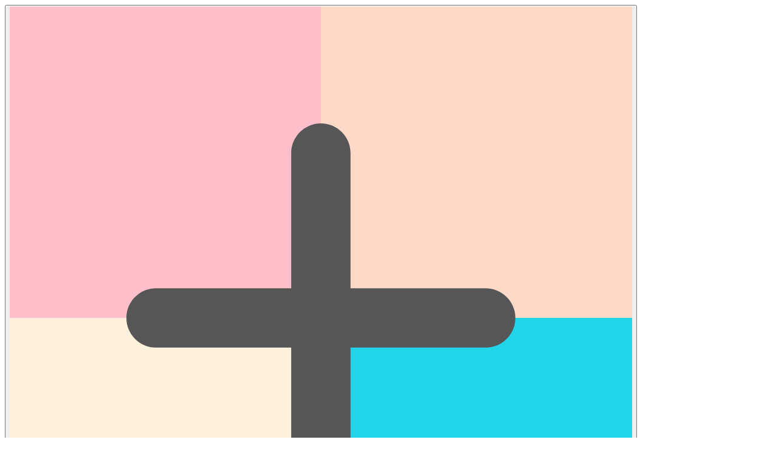

--- FILE ---
content_type: text/html
request_url: https://wootplus.com/?offer=7e7fed80-eb0a-41ab-aeb4-57fdf4225fb6
body_size: 14445
content:
<!DOCTYPE html><!--FXn6Y4MIxJ_UC4eVLuQH2--><html lang="en"><head><meta charSet="utf-8"/><meta name="viewport" content="width=device-width, initial-scale=1"/><link rel="preload" href="/_next/static/media/9580a339990dea21-s.p.woff2" as="font" crossorigin="" type="font/woff2"/><link rel="preload" href="/_next/static/media/fdabf0a074ef2655-s.p.woff2" as="font" crossorigin="" type="font/woff2"/><link rel="stylesheet" href="/_next/static/css/25916bede3ef9449.css" data-precedence="next"/><link rel="preload" as="script" fetchPriority="low" href="/_next/static/chunks/webpack-4896dc526777da66.js"/><script src="/_next/static/chunks/4bd1b696-1400c1b9494d4acb.js" async=""></script><script src="/_next/static/chunks/3794-af53eace1982e0ce.js" async=""></script><script src="/_next/static/chunks/main-app-10dfdc849425da70.js" async=""></script><script src="/_next/static/chunks/2227-eacca81aa6a2b3c5.js" async=""></script><script src="/_next/static/chunks/7326-3fb7c7e36d51d411.js" async=""></script><script src="/_next/static/chunks/6309-505a294f4523f9c7.js" async=""></script><script src="/_next/static/chunks/1266-840b2d1f7bdf24be.js" async=""></script><script src="/_next/static/chunks/8500-27e7d9770d119ae1.js" async=""></script><script src="/_next/static/chunks/5757-0d0d4dfdab79f502.js" async=""></script><script src="/_next/static/chunks/2070-db1d176646be825d.js" async=""></script><script src="/_next/static/chunks/4109-33dff5d972c1c29e.js" async=""></script><script src="/_next/static/chunks/8769-3f94f70625022ec1.js" async=""></script><script src="/_next/static/chunks/9195-902d32253c575b90.js" async=""></script><script src="/_next/static/chunks/3228-3d1063f331b03d3f.js" async=""></script><script src="/_next/static/chunks/4105-7bed16198109d3a2.js" async=""></script><script src="/_next/static/chunks/app/(default)/layout-eb0e3c88447e8b86.js" async=""></script><script src="/_next/static/chunks/3989-1cfed62bbf6d2e29.js" async=""></script><script src="/_next/static/chunks/1616-d8d61aa40e2abb43.js" async=""></script><script src="/_next/static/chunks/982-f29784c31cd5f4db.js" async=""></script><script src="/_next/static/chunks/2550-12237b0ed64214cb.js" async=""></script><script src="/_next/static/chunks/7950-96d97b2d3b4ed15d.js" async=""></script><script src="/_next/static/chunks/567-c8b6f0d1648b7477.js" async=""></script><script src="/_next/static/chunks/9598-6239081733ee5694.js" async=""></script><script src="/_next/static/chunks/4361-7cd217c7ed7ddf0e.js" async=""></script><script src="/_next/static/chunks/5967-e261b59c8d1be01f.js" async=""></script><script src="/_next/static/chunks/8624-b236de93ddb54be7.js" async=""></script><script src="/_next/static/chunks/5206-5b816d108631afb2.js" async=""></script><script src="/_next/static/chunks/app/(default)/page-b1b2b6b150771e69.js" async=""></script><script src="/_next/static/chunks/3210-e62ed6952c86a7a5.js" async=""></script><script src="/_next/static/chunks/4672-af4cf3400494da6a.js" async=""></script><script src="/_next/static/chunks/app/layout-2f9a28bb2f287b14.js" async=""></script><script src="/_next/static/chunks/app/not-found-4c621ea9c5b60fb2.js" async=""></script><link rel="preload" href="/_next/static/chunks/7723.f830e8dc549a8edf.js" as="script" fetchPriority="low"/><meta name="next-size-adjust" content=""/><title>Woot+ | Everything you love about Woot, plus search!</title><meta name="description" content="Everything you love about Woot, plus search! Search, filter, and sort products for sale using this blazing fast web app, optimized for use on mobile browsers."/><link rel="manifest" href="/manifest.webmanifest"/><link rel="canonical" href="https://wootplus.com/"/><meta property="og:title" content="Woot+ | Everything you love about Woot, plus search!"/><meta property="og:description" content="Everything you love about Woot, plus search! Search, filter, and sort products for sale using this blazing fast web app, optimized for use on mobile browsers."/><meta property="og:url" content="https://wootplus.com/"/><meta property="og:image" content="https://wootplus.com/icon/apple-touch-icon.png"/><meta property="og:type" content="website"/><meta name="twitter:card" content="summary"/><meta name="twitter:site" content="@wootplus"/><meta name="twitter:title" content="Woot+ | Everything you love about Woot, plus search!"/><meta name="twitter:description" content="Everything you love about Woot, plus search! Search, filter, and sort products for sale using this blazing fast web app, optimized for use on mobile browsers."/><meta name="twitter:image" content="https://wootplus.com/icon/apple-touch-icon.png"/><link rel="icon" href="/favicon.ico?fd9a0623a061683c" type="image/x-icon" sizes="48x48"/><link rel="icon" href="/icon.png?7463d9e5f248c377" type="image/png" sizes="512x512"/><script src="/_next/static/chunks/polyfills-42372ed130431b0a.js" noModule=""></script><style data-emotion="mui-global 3s1z0t">@layer mui{html{-webkit-font-smoothing:antialiased;-moz-osx-font-smoothing:grayscale;box-sizing:border-box;-webkit-text-size-adjust:100%;}*,*::before,*::after{box-sizing:inherit;}strong,b{font-weight:700;}body{margin:0;color:var(--mui-palette-text-primary);font-family:'amazonEmber','amazonEmber Fallback';font-weight:400;font-size:1rem;line-height:1.6;background-color:var(--mui-palette-background-default);}@media print{body{background-color:var(--mui-palette-common-white);}}body::backdrop{background-color:var(--mui-palette-background-default);}}</style><style data-emotion="mui-global animation-ozg7p2">@layer mui{@-webkit-keyframes animation-ozg7p2{0%{left:-35%;right:100%;}60%{left:100%;right:-90%;}100%{left:100%;right:-90%;}}@keyframes animation-ozg7p2{0%{left:-35%;right:100%;}60%{left:100%;right:-90%;}100%{left:100%;right:-90%;}}}</style><style data-emotion="mui-global animation-19gglwu">@layer mui{@-webkit-keyframes animation-19gglwu{0%{left:-200%;right:100%;}60%{left:107%;right:-8%;}100%{left:107%;right:-8%;}}@keyframes animation-19gglwu{0%{left:-200%;right:100%;}60%{left:107%;right:-8%;}100%{left:107%;right:-8%;}}}</style><style data-emotion="mui-global v7yax3">@layer mui{:root{--mui-spacing:8px;--mui-shape-borderRadius:4px;--mui-shadows-0:none;--mui-shadows-1:0px 2px 1px -1px rgba(0,0,0,0.2),0px 1px 1px 0px rgba(0,0,0,0.14),0px 1px 3px 0px rgba(0,0,0,0.12);--mui-shadows-2:0px 3px 1px -2px rgba(0,0,0,0.2),0px 2px 2px 0px rgba(0,0,0,0.14),0px 1px 5px 0px rgba(0,0,0,0.12);--mui-shadows-3:0px 3px 3px -2px rgba(0,0,0,0.2),0px 3px 4px 0px rgba(0,0,0,0.14),0px 1px 8px 0px rgba(0,0,0,0.12);--mui-shadows-4:0px 2px 4px -1px rgba(0,0,0,0.2),0px 4px 5px 0px rgba(0,0,0,0.14),0px 1px 10px 0px rgba(0,0,0,0.12);--mui-shadows-5:0px 3px 5px -1px rgba(0,0,0,0.2),0px 5px 8px 0px rgba(0,0,0,0.14),0px 1px 14px 0px rgba(0,0,0,0.12);--mui-shadows-6:0px 3px 5px -1px rgba(0,0,0,0.2),0px 6px 10px 0px rgba(0,0,0,0.14),0px 1px 18px 0px rgba(0,0,0,0.12);--mui-shadows-7:0px 4px 5px -2px rgba(0,0,0,0.2),0px 7px 10px 1px rgba(0,0,0,0.14),0px 2px 16px 1px rgba(0,0,0,0.12);--mui-shadows-8:0px 5px 5px -3px rgba(0,0,0,0.2),0px 8px 10px 1px rgba(0,0,0,0.14),0px 3px 14px 2px rgba(0,0,0,0.12);--mui-shadows-9:0px 5px 6px -3px rgba(0,0,0,0.2),0px 9px 12px 1px rgba(0,0,0,0.14),0px 3px 16px 2px rgba(0,0,0,0.12);--mui-shadows-10:0px 6px 6px -3px rgba(0,0,0,0.2),0px 10px 14px 1px rgba(0,0,0,0.14),0px 4px 18px 3px rgba(0,0,0,0.12);--mui-shadows-11:0px 6px 7px -4px rgba(0,0,0,0.2),0px 11px 15px 1px rgba(0,0,0,0.14),0px 4px 20px 3px rgba(0,0,0,0.12);--mui-shadows-12:0px 7px 8px -4px rgba(0,0,0,0.2),0px 12px 17px 2px rgba(0,0,0,0.14),0px 5px 22px 4px rgba(0,0,0,0.12);--mui-shadows-13:0px 7px 8px -4px rgba(0,0,0,0.2),0px 13px 19px 2px rgba(0,0,0,0.14),0px 5px 24px 4px rgba(0,0,0,0.12);--mui-shadows-14:0px 7px 9px -4px rgba(0,0,0,0.2),0px 14px 21px 2px rgba(0,0,0,0.14),0px 5px 26px 4px rgba(0,0,0,0.12);--mui-shadows-15:0px 8px 9px -5px rgba(0,0,0,0.2),0px 15px 22px 2px rgba(0,0,0,0.14),0px 6px 28px 5px rgba(0,0,0,0.12);--mui-shadows-16:0px 8px 10px -5px rgba(0,0,0,0.2),0px 16px 24px 2px rgba(0,0,0,0.14),0px 6px 30px 5px rgba(0,0,0,0.12);--mui-shadows-17:0px 8px 11px -5px rgba(0,0,0,0.2),0px 17px 26px 2px rgba(0,0,0,0.14),0px 6px 32px 5px rgba(0,0,0,0.12);--mui-shadows-18:0px 9px 11px -5px rgba(0,0,0,0.2),0px 18px 28px 2px rgba(0,0,0,0.14),0px 7px 34px 6px rgba(0,0,0,0.12);--mui-shadows-19:0px 9px 12px -6px rgba(0,0,0,0.2),0px 19px 29px 2px rgba(0,0,0,0.14),0px 7px 36px 6px rgba(0,0,0,0.12);--mui-shadows-20:0px 10px 13px -6px rgba(0,0,0,0.2),0px 20px 31px 3px rgba(0,0,0,0.14),0px 8px 38px 7px rgba(0,0,0,0.12);--mui-shadows-21:0px 10px 13px -6px rgba(0,0,0,0.2),0px 21px 33px 3px rgba(0,0,0,0.14),0px 8px 40px 7px rgba(0,0,0,0.12);--mui-shadows-22:0px 10px 14px -6px rgba(0,0,0,0.2),0px 22px 35px 3px rgba(0,0,0,0.14),0px 8px 42px 7px rgba(0,0,0,0.12);--mui-shadows-23:0px 11px 14px -7px rgba(0,0,0,0.2),0px 23px 36px 3px rgba(0,0,0,0.14),0px 9px 44px 8px rgba(0,0,0,0.12);--mui-shadows-24:0px 11px 15px -7px rgba(0,0,0,0.2),0px 24px 38px 3px rgba(0,0,0,0.14),0px 9px 46px 8px rgba(0,0,0,0.12);--mui-zIndex-mobileStepper:1000;--mui-zIndex-fab:1050;--mui-zIndex-speedDial:1050;--mui-zIndex-appBar:1100;--mui-zIndex-drawer:1200;--mui-zIndex-modal:1300;--mui-zIndex-snackbar:1400;--mui-zIndex-tooltip:1500;--mui-font-h1:300 2.5rem/1.167 'museo','museo Fallback';--mui-font-h2:300 2.0rem/1.2 'museo','museo Fallback';--mui-font-h3:400 1.5rem/1.167 'museo','museo Fallback';--mui-font-h4:400 1.25rem/1.235 'museo','museo Fallback';--mui-font-h5:400 1rem/1.334 'museo','museo Fallback';--mui-font-body1:400 1rem/1.6 'amazonEmber','amazonEmber Fallback';--mui-font-h6:500 1.25rem/1.6 'amazonEmber','amazonEmber Fallback';--mui-font-subtitle1:400 1rem/1.75 'amazonEmber','amazonEmber Fallback';--mui-font-subtitle2:500 0.875rem/1.57 'amazonEmber','amazonEmber Fallback';--mui-font-body2:400 0.875rem/1.43 'amazonEmber','amazonEmber Fallback';--mui-font-button:500 0.875rem/1.75 'amazonEmber','amazonEmber Fallback';--mui-font-caption:400 0.75rem/1.66 'amazonEmber','amazonEmber Fallback';--mui-font-overline:400 0.75rem/2.66 'amazonEmber','amazonEmber Fallback';--mui-font-inherit:inherit inherit/inherit inherit;}:root,.light{-webkit-print-color-scheme:light;color-scheme:light;--mui-palette-primary-light:rgb(113,194,120);--mui-palette-primary-main:rgb(55, 127, 61);--mui-palette-primary-dark:rgb(38, 88, 42);--mui-palette-primary-contrastText:#fff;--mui-palette-primary-mainChannel:55 127 61;--mui-palette-primary-lightChannel:113 194 120;--mui-palette-primary-darkChannel:38 88 42;--mui-palette-primary-contrastTextChannel:255 255 255;--mui-palette-secondary-main:rgb(255, 205, 48);--mui-palette-secondary-light:rgb(255, 215, 89);--mui-palette-secondary-dark:rgb(178, 143, 33);--mui-palette-secondary-contrastText:rgba(0, 0, 0, 0.87);--mui-palette-secondary-mainChannel:255 205 48;--mui-palette-secondary-lightChannel:255 215 89;--mui-palette-secondary-darkChannel:178 143 33;--mui-palette-secondary-contrastTextChannel:0 0 0;--mui-palette-error-main:#ff1744;--mui-palette-error-light:rgb(255, 69, 105);--mui-palette-error-dark:rgb(178, 16, 47);--mui-palette-error-contrastText:#fff;--mui-palette-error-mainChannel:255 23 68;--mui-palette-error-lightChannel:255 69 105;--mui-palette-error-darkChannel:178 16 47;--mui-palette-error-contrastTextChannel:255 255 255;--mui-palette-common-black:#000;--mui-palette-common-white:#fff;--mui-palette-common-background:#fff;--mui-palette-common-onBackground:#000;--mui-palette-common-backgroundChannel:255 255 255;--mui-palette-common-onBackgroundChannel:0 0 0;--mui-palette-warning-main:#ed6c02;--mui-palette-warning-light:#ff9800;--mui-palette-warning-dark:#e65100;--mui-palette-warning-contrastText:#fff;--mui-palette-warning-mainChannel:237 108 2;--mui-palette-warning-lightChannel:255 152 0;--mui-palette-warning-darkChannel:230 81 0;--mui-palette-warning-contrastTextChannel:255 255 255;--mui-palette-info-main:#0288d1;--mui-palette-info-light:#03a9f4;--mui-palette-info-dark:#01579b;--mui-palette-info-contrastText:#fff;--mui-palette-info-mainChannel:2 136 209;--mui-palette-info-lightChannel:3 169 244;--mui-palette-info-darkChannel:1 87 155;--mui-palette-info-contrastTextChannel:255 255 255;--mui-palette-success-main:#2e7d32;--mui-palette-success-light:#4caf50;--mui-palette-success-dark:#1b5e20;--mui-palette-success-contrastText:#fff;--mui-palette-success-mainChannel:46 125 50;--mui-palette-success-lightChannel:76 175 80;--mui-palette-success-darkChannel:27 94 32;--mui-palette-success-contrastTextChannel:255 255 255;--mui-palette-grey-50:#fafafa;--mui-palette-grey-100:#f5f5f5;--mui-palette-grey-200:#eeeeee;--mui-palette-grey-300:#e0e0e0;--mui-palette-grey-400:#bdbdbd;--mui-palette-grey-500:#9e9e9e;--mui-palette-grey-600:#757575;--mui-palette-grey-700:#616161;--mui-palette-grey-800:#424242;--mui-palette-grey-900:#212121;--mui-palette-grey-A100:#f5f5f5;--mui-palette-grey-A200:#eeeeee;--mui-palette-grey-A400:#bdbdbd;--mui-palette-grey-A700:#616161;--mui-palette-text-primary:rgba(0, 0, 0, 0.87);--mui-palette-text-secondary:rgba(0, 0, 0, 0.6);--mui-palette-text-disabled:rgba(0, 0, 0, 0.38);--mui-palette-text-primaryChannel:0 0 0;--mui-palette-text-secondaryChannel:0 0 0;--mui-palette-divider:rgba(0, 0, 0, 0.12);--mui-palette-background-paper:#fff;--mui-palette-background-default:#fff;--mui-palette-background-defaultChannel:255 255 255;--mui-palette-background-paperChannel:255 255 255;--mui-palette-action-active:rgba(0, 0, 0, 0.54);--mui-palette-action-hover:rgba(0, 0, 0, 0.04);--mui-palette-action-hoverOpacity:0.04;--mui-palette-action-selected:rgba(0, 0, 0, 0.08);--mui-palette-action-selectedOpacity:0.08;--mui-palette-action-disabled:rgba(0, 0, 0, 0.26);--mui-palette-action-disabledBackground:rgba(0, 0, 0, 0.12);--mui-palette-action-disabledOpacity:0.38;--mui-palette-action-focus:rgba(0, 0, 0, 0.12);--mui-palette-action-focusOpacity:0.12;--mui-palette-action-activatedOpacity:0.12;--mui-palette-action-activeChannel:0 0 0;--mui-palette-action-selectedChannel:0 0 0;--mui-palette-Alert-errorColor:rgb(102, 27, 42);--mui-palette-Alert-infoColor:rgb(1, 67, 97);--mui-palette-Alert-successColor:rgb(30, 70, 32);--mui-palette-Alert-warningColor:rgb(102, 60, 0);--mui-palette-Alert-errorFilledBg:var(--mui-palette-error-main, #ff1744);--mui-palette-Alert-infoFilledBg:var(--mui-palette-info-main, #0288d1);--mui-palette-Alert-successFilledBg:var(--mui-palette-success-main, #2e7d32);--mui-palette-Alert-warningFilledBg:var(--mui-palette-warning-main, #ed6c02);--mui-palette-Alert-errorFilledColor:#fff;--mui-palette-Alert-infoFilledColor:#fff;--mui-palette-Alert-successFilledColor:#fff;--mui-palette-Alert-warningFilledColor:#fff;--mui-palette-Alert-errorStandardBg:rgb(255, 236, 240);--mui-palette-Alert-infoStandardBg:rgb(229, 246, 253);--mui-palette-Alert-successStandardBg:rgb(237, 247, 237);--mui-palette-Alert-warningStandardBg:rgb(255, 244, 229);--mui-palette-Alert-errorIconColor:var(--mui-palette-error-main, #ff1744);--mui-palette-Alert-infoIconColor:var(--mui-palette-info-main, #0288d1);--mui-palette-Alert-successIconColor:var(--mui-palette-success-main, #2e7d32);--mui-palette-Alert-warningIconColor:var(--mui-palette-warning-main, #ed6c02);--mui-palette-AppBar-defaultBg:var(--mui-palette-grey-100, #f5f5f5);--mui-palette-Avatar-defaultBg:var(--mui-palette-grey-400, #bdbdbd);--mui-palette-Button-inheritContainedBg:var(--mui-palette-grey-300, #e0e0e0);--mui-palette-Button-inheritContainedHoverBg:var(--mui-palette-grey-A100, #f5f5f5);--mui-palette-Chip-defaultBorder:var(--mui-palette-grey-400, #bdbdbd);--mui-palette-Chip-defaultAvatarColor:var(--mui-palette-grey-700, #616161);--mui-palette-Chip-defaultIconColor:var(--mui-palette-grey-700, #616161);--mui-palette-FilledInput-bg:rgba(0, 0, 0, 0.06);--mui-palette-FilledInput-hoverBg:rgba(0, 0, 0, 0.09);--mui-palette-FilledInput-disabledBg:rgba(0, 0, 0, 0.12);--mui-palette-LinearProgress-primaryBg:rgb(179, 206, 181);--mui-palette-LinearProgress-secondaryBg:rgb(255, 236, 176);--mui-palette-LinearProgress-errorBg:rgb(255, 166, 183);--mui-palette-LinearProgress-infoBg:rgb(158, 209, 237);--mui-palette-LinearProgress-successBg:rgb(175, 205, 177);--mui-palette-LinearProgress-warningBg:rgb(248, 199, 158);--mui-palette-Skeleton-bg:rgba(var(--mui-palette-text-primaryChannel, undefined) / 0.11);--mui-palette-Slider-primaryTrack:rgb(179, 206, 181);--mui-palette-Slider-secondaryTrack:rgb(255, 236, 176);--mui-palette-Slider-errorTrack:rgb(255, 166, 183);--mui-palette-Slider-infoTrack:rgb(158, 209, 237);--mui-palette-Slider-successTrack:rgb(175, 205, 177);--mui-palette-Slider-warningTrack:rgb(248, 199, 158);--mui-palette-SnackbarContent-bg:rgb(50, 50, 50);--mui-palette-SnackbarContent-color:#fff;--mui-palette-SpeedDialAction-fabHoverBg:rgb(216, 216, 216);--mui-palette-StepConnector-border:var(--mui-palette-grey-400, #bdbdbd);--mui-palette-StepContent-border:var(--mui-palette-grey-400, #bdbdbd);--mui-palette-Switch-defaultColor:var(--mui-palette-common-white, #fff);--mui-palette-Switch-defaultDisabledColor:var(--mui-palette-grey-100, #f5f5f5);--mui-palette-Switch-primaryDisabledColor:rgb(179, 206, 181);--mui-palette-Switch-secondaryDisabledColor:rgb(255, 236, 176);--mui-palette-Switch-errorDisabledColor:rgb(255, 166, 183);--mui-palette-Switch-infoDisabledColor:rgb(158, 209, 237);--mui-palette-Switch-successDisabledColor:rgb(175, 205, 177);--mui-palette-Switch-warningDisabledColor:rgb(248, 199, 158);--mui-palette-TableCell-border:rgba(224, 224, 224, 1);--mui-palette-Tooltip-bg:rgba(97, 97, 97, 0.92);--mui-palette-dividerChannel:0 0 0;--mui-opacity-inputPlaceholder:0.42;--mui-opacity-inputUnderline:0.42;--mui-opacity-switchTrackDisabled:0.12;--mui-opacity-switchTrack:0.38;}.dark{-webkit-print-color-scheme:dark;color-scheme:dark;--mui-palette-common-black:#000;--mui-palette-common-white:#fff;--mui-palette-common-background:#000;--mui-palette-common-onBackground:#fff;--mui-palette-common-backgroundChannel:0 0 0;--mui-palette-common-onBackgroundChannel:255 255 255;--mui-palette-primary-light:rgb(113,194,120);--mui-palette-primary-main:rgb(55, 127, 61);--mui-palette-primary-dark:rgb(38, 88, 42);--mui-palette-primary-contrastText:#fff;--mui-palette-primary-mainChannel:55 127 61;--mui-palette-primary-lightChannel:113 194 120;--mui-palette-primary-darkChannel:38 88 42;--mui-palette-primary-contrastTextChannel:255 255 255;--mui-palette-secondary-main:rgb(255, 205, 48);--mui-palette-secondary-light:rgb(255, 215, 89);--mui-palette-secondary-dark:rgb(178, 143, 33);--mui-palette-secondary-contrastText:rgba(0, 0, 0, 0.87);--mui-palette-secondary-mainChannel:255 205 48;--mui-palette-secondary-lightChannel:255 215 89;--mui-palette-secondary-darkChannel:178 143 33;--mui-palette-secondary-contrastTextChannel:0 0 0;--mui-palette-error-main:#ff1744;--mui-palette-error-light:rgb(255, 69, 105);--mui-palette-error-dark:rgb(178, 16, 47);--mui-palette-error-contrastText:#fff;--mui-palette-error-mainChannel:255 23 68;--mui-palette-error-lightChannel:255 69 105;--mui-palette-error-darkChannel:178 16 47;--mui-palette-error-contrastTextChannel:255 255 255;--mui-palette-warning-main:#ffa726;--mui-palette-warning-light:#ffb74d;--mui-palette-warning-dark:#f57c00;--mui-palette-warning-contrastText:rgba(0, 0, 0, 0.87);--mui-palette-warning-mainChannel:255 167 38;--mui-palette-warning-lightChannel:255 183 77;--mui-palette-warning-darkChannel:245 124 0;--mui-palette-warning-contrastTextChannel:0 0 0;--mui-palette-info-main:#29b6f6;--mui-palette-info-light:#4fc3f7;--mui-palette-info-dark:#0288d1;--mui-palette-info-contrastText:rgba(0, 0, 0, 0.87);--mui-palette-info-mainChannel:41 182 246;--mui-palette-info-lightChannel:79 195 247;--mui-palette-info-darkChannel:2 136 209;--mui-palette-info-contrastTextChannel:0 0 0;--mui-palette-success-main:#66bb6a;--mui-palette-success-light:#81c784;--mui-palette-success-dark:#388e3c;--mui-palette-success-contrastText:rgba(0, 0, 0, 0.87);--mui-palette-success-mainChannel:102 187 106;--mui-palette-success-lightChannel:129 199 132;--mui-palette-success-darkChannel:56 142 60;--mui-palette-success-contrastTextChannel:0 0 0;--mui-palette-grey-50:#fafafa;--mui-palette-grey-100:#f5f5f5;--mui-palette-grey-200:#eeeeee;--mui-palette-grey-300:#e0e0e0;--mui-palette-grey-400:#bdbdbd;--mui-palette-grey-500:#9e9e9e;--mui-palette-grey-600:#757575;--mui-palette-grey-700:#616161;--mui-palette-grey-800:#424242;--mui-palette-grey-900:#212121;--mui-palette-grey-A100:#f5f5f5;--mui-palette-grey-A200:#eeeeee;--mui-palette-grey-A400:#bdbdbd;--mui-palette-grey-A700:#616161;--mui-palette-text-primary:#fff;--mui-palette-text-secondary:rgba(255, 255, 255, 0.7);--mui-palette-text-disabled:rgba(255, 255, 255, 0.5);--mui-palette-text-icon:rgba(255, 255, 255, 0.5);--mui-palette-text-primaryChannel:255 255 255;--mui-palette-text-secondaryChannel:255 255 255;--mui-palette-divider:rgba(255, 255, 255, 0.12);--mui-palette-background-paper:#121212;--mui-palette-background-default:#121212;--mui-palette-background-defaultChannel:18 18 18;--mui-palette-background-paperChannel:18 18 18;--mui-palette-action-active:#fff;--mui-palette-action-hover:rgba(255, 255, 255, 0.08);--mui-palette-action-hoverOpacity:0.08;--mui-palette-action-selected:rgba(255, 255, 255, 0.16);--mui-palette-action-selectedOpacity:0.16;--mui-palette-action-disabled:rgba(255, 255, 255, 0.3);--mui-palette-action-disabledBackground:rgba(255, 255, 255, 0.12);--mui-palette-action-disabledOpacity:0.38;--mui-palette-action-focus:rgba(255, 255, 255, 0.12);--mui-palette-action-focusOpacity:0.12;--mui-palette-action-activatedOpacity:0.24;--mui-palette-action-activeChannel:255 255 255;--mui-palette-action-selectedChannel:255 255 255;--mui-palette-Alert-errorColor:rgb(255, 180, 195);--mui-palette-Alert-infoColor:rgb(184, 231, 251);--mui-palette-Alert-successColor:rgb(204, 232, 205);--mui-palette-Alert-warningColor:rgb(255, 226, 183);--mui-palette-Alert-errorFilledBg:var(--mui-palette-error-dark, rgb(178, 16, 47));--mui-palette-Alert-infoFilledBg:var(--mui-palette-info-dark, #0288d1);--mui-palette-Alert-successFilledBg:var(--mui-palette-success-dark, #388e3c);--mui-palette-Alert-warningFilledBg:var(--mui-palette-warning-dark, #f57c00);--mui-palette-Alert-errorFilledColor:#fff;--mui-palette-Alert-infoFilledColor:#fff;--mui-palette-Alert-successFilledColor:#fff;--mui-palette-Alert-warningFilledColor:rgba(0, 0, 0, 0.87);--mui-palette-Alert-errorStandardBg:rgb(25, 6, 10);--mui-palette-Alert-infoStandardBg:rgb(7, 19, 24);--mui-palette-Alert-successStandardBg:rgb(12, 19, 13);--mui-palette-Alert-warningStandardBg:rgb(25, 18, 7);--mui-palette-Alert-errorIconColor:var(--mui-palette-error-main, #ff1744);--mui-palette-Alert-infoIconColor:var(--mui-palette-info-main, #29b6f6);--mui-palette-Alert-successIconColor:var(--mui-palette-success-main, #66bb6a);--mui-palette-Alert-warningIconColor:var(--mui-palette-warning-main, #ffa726);--mui-palette-AppBar-defaultBg:var(--mui-palette-grey-900, #212121);--mui-palette-AppBar-darkBg:var(--mui-palette-background-paper, #121212);--mui-palette-AppBar-darkColor:var(--mui-palette-text-primary, #fff);--mui-palette-Avatar-defaultBg:var(--mui-palette-grey-600, #757575);--mui-palette-Button-inheritContainedBg:var(--mui-palette-grey-800, #424242);--mui-palette-Button-inheritContainedHoverBg:var(--mui-palette-grey-700, #616161);--mui-palette-Chip-defaultBorder:var(--mui-palette-grey-700, #616161);--mui-palette-Chip-defaultAvatarColor:var(--mui-palette-grey-300, #e0e0e0);--mui-palette-Chip-defaultIconColor:var(--mui-palette-grey-300, #e0e0e0);--mui-palette-FilledInput-bg:rgba(255, 255, 255, 0.09);--mui-palette-FilledInput-hoverBg:rgba(255, 255, 255, 0.13);--mui-palette-FilledInput-disabledBg:rgba(255, 255, 255, 0.12);--mui-palette-LinearProgress-primaryBg:rgb(27, 63, 30);--mui-palette-LinearProgress-secondaryBg:rgb(127, 102, 24);--mui-palette-LinearProgress-errorBg:rgb(127, 11, 34);--mui-palette-LinearProgress-infoBg:rgb(20, 91, 123);--mui-palette-LinearProgress-successBg:rgb(51, 93, 53);--mui-palette-LinearProgress-warningBg:rgb(127, 83, 19);--mui-palette-Skeleton-bg:rgba(var(--mui-palette-text-primaryChannel, undefined) / 0.13);--mui-palette-Slider-primaryTrack:rgb(27, 63, 30);--mui-palette-Slider-secondaryTrack:rgb(127, 102, 24);--mui-palette-Slider-errorTrack:rgb(127, 11, 34);--mui-palette-Slider-infoTrack:rgb(20, 91, 123);--mui-palette-Slider-successTrack:rgb(51, 93, 53);--mui-palette-Slider-warningTrack:rgb(127, 83, 19);--mui-palette-SnackbarContent-bg:rgb(250, 250, 250);--mui-palette-SnackbarContent-color:rgba(0, 0, 0, 0.87);--mui-palette-SpeedDialAction-fabHoverBg:rgb(53, 53, 53);--mui-palette-StepConnector-border:var(--mui-palette-grey-600, #757575);--mui-palette-StepContent-border:var(--mui-palette-grey-600, #757575);--mui-palette-Switch-defaultColor:var(--mui-palette-grey-300, #e0e0e0);--mui-palette-Switch-defaultDisabledColor:var(--mui-palette-grey-600, #757575);--mui-palette-Switch-primaryDisabledColor:rgb(24, 57, 27);--mui-palette-Switch-secondaryDisabledColor:rgb(114, 92, 21);--mui-palette-Switch-errorDisabledColor:rgb(114, 10, 30);--mui-palette-Switch-infoDisabledColor:rgb(18, 81, 110);--mui-palette-Switch-successDisabledColor:rgb(45, 84, 47);--mui-palette-Switch-warningDisabledColor:rgb(114, 75, 17);--mui-palette-TableCell-border:rgba(81, 81, 81, 1);--mui-palette-Tooltip-bg:rgba(97, 97, 97, 0.92);--mui-palette-dividerChannel:255 255 255;--mui-opacity-inputPlaceholder:0.5;--mui-opacity-inputUnderline:0.7;--mui-opacity-switchTrackDisabled:0.2;--mui-opacity-switchTrack:0.3;--mui-overlays-0:none;--mui-overlays-1:linear-gradient(rgba(255 255 255 / 0.051), rgba(255 255 255 / 0.051));--mui-overlays-2:linear-gradient(rgba(255 255 255 / 0.069), rgba(255 255 255 / 0.069));--mui-overlays-3:linear-gradient(rgba(255 255 255 / 0.082), rgba(255 255 255 / 0.082));--mui-overlays-4:linear-gradient(rgba(255 255 255 / 0.092), rgba(255 255 255 / 0.092));--mui-overlays-5:linear-gradient(rgba(255 255 255 / 0.101), rgba(255 255 255 / 0.101));--mui-overlays-6:linear-gradient(rgba(255 255 255 / 0.108), rgba(255 255 255 / 0.108));--mui-overlays-7:linear-gradient(rgba(255 255 255 / 0.114), rgba(255 255 255 / 0.114));--mui-overlays-8:linear-gradient(rgba(255 255 255 / 0.119), rgba(255 255 255 / 0.119));--mui-overlays-9:linear-gradient(rgba(255 255 255 / 0.124), rgba(255 255 255 / 0.124));--mui-overlays-10:linear-gradient(rgba(255 255 255 / 0.128), rgba(255 255 255 / 0.128));--mui-overlays-11:linear-gradient(rgba(255 255 255 / 0.132), rgba(255 255 255 / 0.132));--mui-overlays-12:linear-gradient(rgba(255 255 255 / 0.135), rgba(255 255 255 / 0.135));--mui-overlays-13:linear-gradient(rgba(255 255 255 / 0.139), rgba(255 255 255 / 0.139));--mui-overlays-14:linear-gradient(rgba(255 255 255 / 0.142), rgba(255 255 255 / 0.142));--mui-overlays-15:linear-gradient(rgba(255 255 255 / 0.145), rgba(255 255 255 / 0.145));--mui-overlays-16:linear-gradient(rgba(255 255 255 / 0.147), rgba(255 255 255 / 0.147));--mui-overlays-17:linear-gradient(rgba(255 255 255 / 0.15), rgba(255 255 255 / 0.15));--mui-overlays-18:linear-gradient(rgba(255 255 255 / 0.152), rgba(255 255 255 / 0.152));--mui-overlays-19:linear-gradient(rgba(255 255 255 / 0.155), rgba(255 255 255 / 0.155));--mui-overlays-20:linear-gradient(rgba(255 255 255 / 0.157), rgba(255 255 255 / 0.157));--mui-overlays-21:linear-gradient(rgba(255 255 255 / 0.159), rgba(255 255 255 / 0.159));--mui-overlays-22:linear-gradient(rgba(255 255 255 / 0.161), rgba(255 255 255 / 0.161));--mui-overlays-23:linear-gradient(rgba(255 255 255 / 0.163), rgba(255 255 255 / 0.163));--mui-overlays-24:linear-gradient(rgba(255 255 255 / 0.165), rgba(255 255 255 / 0.165));}}</style><style data-emotion="mui-global animation-c7515d">@layer mui{@-webkit-keyframes animation-c7515d{0%{opacity:1;}50%{opacity:0.4;}100%{opacity:1;}}@keyframes animation-c7515d{0%{opacity:1;}50%{opacity:0.4;}100%{opacity:1;}}}</style><style data-emotion="mui 1dpb51u x0qy4m 18pldpx c2vl2g 14hkl5x uedlbd 43ul7m vt7nwb khuqbo 1rr4qq7 askoke 51dzfh ml9rj9 it8126 10igzza chz7cr yqrhb1 1olf41k 1bqfc2g 1qfddet 1bjduua 7n0g3m 1tupsmr 1229vfu iguwhy 47u3wm 5085di 1rz538x ynv4tk 1l0e5fx 1oowakh zeawi9 xmzxw7 13a2sls 16cvqyc naa195 3jcj4f 1ahpkhr 1aan0jy 1r1yivp 1hvfbf0 1ly1x9x 35jbfj 2xl6kw 8slm5f k2ygne 1u1egae 172uatj 1k77sst 1s78fpz 1pge6pk 10cbtg8 bszpxq zdzw1d 1bbc6y8">@layer mui{.mui-1dpb51u{display:-webkit-box;display:-webkit-flex;display:-ms-flexbox;display:flex;-webkit-flex-direction:column;-ms-flex-direction:column;flex-direction:column;width:100%;box-sizing:border-box;-webkit-flex-shrink:0;-ms-flex-negative:0;flex-shrink:0;position:fixed;z-index:var(--mui-zIndex-appBar);top:0;left:auto;right:0;--AppBar-background:var(--mui-palette-AppBar-defaultBg);--AppBar-color:var(--mui-palette-text-primary);background-color:var(--AppBar-background);color:var(--AppBar-color);color:var(--mui-palette-primary-main);z-index:1201;}@media print{.mui-1dpb51u{position:absolute;}}*:where(.dark) .mui-1dpb51u{--AppBar-background:var(--mui-palette-AppBar-defaultBg);--AppBar-color:var(--mui-palette-text-primary);}*:where(.dark) .mui-1dpb51u{background-color:var(--mui-palette-AppBar-darkBg, var(--AppBar-background));color:var(--mui-palette-AppBar-darkColor, var(--AppBar-color));}}@layer mui{.mui-x0qy4m{background-color:var(--mui-palette-background-paper);color:var(--mui-palette-text-primary);-webkit-transition:box-shadow 300ms cubic-bezier(0.4, 0, 0.2, 1) 0ms;transition:box-shadow 300ms cubic-bezier(0.4, 0, 0.2, 1) 0ms;box-shadow:var(--Paper-shadow);background-image:var(--Paper-overlay);display:-webkit-box;display:-webkit-flex;display:-ms-flexbox;display:flex;-webkit-flex-direction:column;-ms-flex-direction:column;flex-direction:column;width:100%;box-sizing:border-box;-webkit-flex-shrink:0;-ms-flex-negative:0;flex-shrink:0;position:fixed;z-index:var(--mui-zIndex-appBar);top:0;left:auto;right:0;--AppBar-background:var(--mui-palette-AppBar-defaultBg);--AppBar-color:var(--mui-palette-text-primary);background-color:var(--AppBar-background);color:var(--AppBar-color);color:var(--mui-palette-primary-main);z-index:1201;}@media print{.mui-x0qy4m{position:absolute;}}*:where(.dark) .mui-x0qy4m{--AppBar-background:var(--mui-palette-AppBar-defaultBg);--AppBar-color:var(--mui-palette-text-primary);}*:where(.dark) .mui-x0qy4m{background-color:var(--mui-palette-AppBar-darkBg, var(--AppBar-background));color:var(--mui-palette-AppBar-darkColor, var(--AppBar-color));}}@layer mui{.mui-18pldpx{position:relative;overflow:hidden;display:block;height:4px;z-index:0;background-color:var(--mui-palette-LinearProgress-primaryBg);position:absolute;height:2px;left:0;right:0;z-index:1201;}@media print{.mui-18pldpx{-webkit-print-color-adjust:exact;color-adjust:exact;}}@media (min-width:0px){.mui-18pldpx{top:56px;}}@media (min-width:600px){.mui-18pldpx{top:64px;}}}@layer mui{.mui-c2vl2g{width:100%;position:absolute;left:0;bottom:0;top:0;-webkit-transition:-webkit-transform 0.2s linear;transition:transform 0.2s linear;transform-origin:left;background-color:var(--mui-palette-primary-main);width:auto;-webkit-animation:animation-ozg7p2 2.1s cubic-bezier(0.65, 0.815, 0.735, 0.395) infinite;animation:animation-ozg7p2 2.1s cubic-bezier(0.65, 0.815, 0.735, 0.395) infinite;}}@layer mui{.mui-14hkl5x{width:100%;position:absolute;left:0;bottom:0;top:0;-webkit-transition:-webkit-transform 0.2s linear;transition:transform 0.2s linear;transform-origin:left;--LinearProgressBar2-barColor:var(--mui-palette-primary-main);background-color:var(--LinearProgressBar2-barColor, currentColor);width:auto;-webkit-animation:animation-19gglwu 2.1s cubic-bezier(0.165, 0.84, 0.44, 1) 1.15s infinite;animation:animation-19gglwu 2.1s cubic-bezier(0.165, 0.84, 0.44, 1) 1.15s infinite;}}@layer mui{.mui-uedlbd{width:100%;margin-left:auto;box-sizing:border-box;margin-right:auto;}@media (min-width:1200px){.mui-uedlbd{max-width:1200px;}}}@layer mui{.mui-43ul7m{position:relative;display:-webkit-box;display:-webkit-flex;display:-ms-flexbox;display:flex;-webkit-align-items:center;-webkit-box-align:center;-ms-flex-align:center;align-items:center;min-height:56px;padding-left:var(--mui-spacing);gap:var(--mui-spacing);}@media (min-width:0px){@media (orientation: landscape){.mui-43ul7m{min-height:48px;}}}@media (min-width:600px){.mui-43ul7m{min-height:64px;}}@media (min-width:0px){.mui-43ul7m{padding-right:var(--mui-spacing);}}@media (min-width:600px){.mui-43ul7m{padding-right:calc(2 * var(--mui-spacing));}}}@layer mui{.mui-vt7nwb{text-align:center;-webkit-flex:0 0 auto;-ms-flex:0 0 auto;flex:0 0 auto;font-size:1.5rem;padding:8px;border-radius:50%;color:var(--mui-palette-action-active);-webkit-transition:background-color 150ms cubic-bezier(0.4, 0, 0.2, 1) 0ms;transition:background-color 150ms cubic-bezier(0.4, 0, 0.2, 1) 0ms;--IconButton-hoverBg:rgba(var(--mui-palette-action-activeChannel) / calc(var(--mui-palette-action-hoverOpacity)));border-radius:var(--mui-shape-borderRadius);width:40px;height:40px;margin-left:calc(0.5 * var(--mui-spacing));margin-right:calc(0.5 * var(--mui-spacing));padding:0;overflow:hidden;}.mui-vt7nwb:hover{background-color:var(--IconButton-hoverBg);}@media (hover: none){.mui-vt7nwb:hover{background-color:transparent;}}.mui-vt7nwb.Mui-disabled{background-color:transparent;color:var(--mui-palette-action-disabled);}.mui-vt7nwb.MuiIconButton-loading{color:transparent;}}@layer mui{.mui-khuqbo{display:-webkit-inline-box;display:-webkit-inline-flex;display:-ms-inline-flexbox;display:inline-flex;-webkit-align-items:center;-webkit-box-align:center;-ms-flex-align:center;align-items:center;-webkit-box-pack:center;-ms-flex-pack:center;-webkit-justify-content:center;justify-content:center;position:relative;box-sizing:border-box;-webkit-tap-highlight-color:transparent;background-color:transparent;outline:0;border:0;margin:0;border-radius:0;padding:0;cursor:pointer;-webkit-user-select:none;-moz-user-select:none;-ms-user-select:none;user-select:none;vertical-align:middle;-moz-appearance:none;-webkit-appearance:none;-webkit-text-decoration:none;text-decoration:none;color:inherit;text-align:center;-webkit-flex:0 0 auto;-ms-flex:0 0 auto;flex:0 0 auto;font-size:1.5rem;padding:8px;border-radius:50%;color:var(--mui-palette-action-active);-webkit-transition:background-color 150ms cubic-bezier(0.4, 0, 0.2, 1) 0ms;transition:background-color 150ms cubic-bezier(0.4, 0, 0.2, 1) 0ms;--IconButton-hoverBg:rgba(var(--mui-palette-action-activeChannel) / calc(var(--mui-palette-action-hoverOpacity)));border-radius:var(--mui-shape-borderRadius);width:40px;height:40px;margin-left:calc(0.5 * var(--mui-spacing));margin-right:calc(0.5 * var(--mui-spacing));padding:0;overflow:hidden;}.mui-khuqbo::-moz-focus-inner{border-style:none;}.mui-khuqbo.Mui-disabled{pointer-events:none;cursor:default;}@media print{.mui-khuqbo{-webkit-print-color-adjust:exact;color-adjust:exact;}}.mui-khuqbo:hover{background-color:var(--IconButton-hoverBg);}@media (hover: none){.mui-khuqbo:hover{background-color:transparent;}}.mui-khuqbo.Mui-disabled{background-color:transparent;color:var(--mui-palette-action-disabled);}.mui-khuqbo.MuiIconButton-loading{color:transparent;}}@layer mui{.mui-1rr4qq7{-webkit-flex:1;-ms-flex:1;flex:1;}}@layer mui{.mui-askoke{-webkit-column-gap:calc(2.5 * var(--mui-spacing));column-gap:calc(2.5 * var(--mui-spacing));margin-left:calc(2 * var(--mui-spacing));margin-right:calc(2 * var(--mui-spacing));}@media (min-width:0px){.mui-askoke{display:none;}}@media (min-width:600px){.mui-askoke{display:-webkit-box;display:-webkit-flex;display:-ms-flexbox;display:flex;}}}@layer mui{.mui-51dzfh{-webkit-text-decoration:none;text-decoration:none;}.mui-51dzfh:hover{-webkit-text-decoration:underline;text-decoration:underline;}}@layer mui{.mui-ml9rj9{margin:0;font-family:'museo','museo Fallback';font-weight:400;font-size:1rem;line-height:1.334;color:var(--mui-palette-primary-main);-webkit-text-decoration:none;text-decoration:none;}.mui-ml9rj9:hover{-webkit-text-decoration:underline;text-decoration:underline;}}@layer mui{.mui-it8126{text-align:center;-webkit-flex:0 0 auto;-ms-flex:0 0 auto;flex:0 0 auto;font-size:1.5rem;padding:8px;border-radius:50%;color:var(--mui-palette-action-active);-webkit-transition:background-color 150ms cubic-bezier(0.4, 0, 0.2, 1) 0ms;transition:background-color 150ms cubic-bezier(0.4, 0, 0.2, 1) 0ms;--IconButton-hoverBg:rgba(var(--mui-palette-action-activeChannel) / calc(var(--mui-palette-action-hoverOpacity)));color:inherit;}.mui-it8126:hover{background-color:var(--IconButton-hoverBg);}@media (hover: none){.mui-it8126:hover{background-color:transparent;}}.mui-it8126.Mui-disabled{background-color:transparent;color:var(--mui-palette-action-disabled);}.mui-it8126.MuiIconButton-loading{color:transparent;}}@layer mui{.mui-10igzza{display:-webkit-inline-box;display:-webkit-inline-flex;display:-ms-inline-flexbox;display:inline-flex;-webkit-align-items:center;-webkit-box-align:center;-ms-flex-align:center;align-items:center;-webkit-box-pack:center;-ms-flex-pack:center;-webkit-justify-content:center;justify-content:center;position:relative;box-sizing:border-box;-webkit-tap-highlight-color:transparent;background-color:transparent;outline:0;border:0;margin:0;border-radius:0;padding:0;cursor:pointer;-webkit-user-select:none;-moz-user-select:none;-ms-user-select:none;user-select:none;vertical-align:middle;-moz-appearance:none;-webkit-appearance:none;-webkit-text-decoration:none;text-decoration:none;color:inherit;text-align:center;-webkit-flex:0 0 auto;-ms-flex:0 0 auto;flex:0 0 auto;font-size:1.5rem;padding:8px;border-radius:50%;color:var(--mui-palette-action-active);-webkit-transition:background-color 150ms cubic-bezier(0.4, 0, 0.2, 1) 0ms;transition:background-color 150ms cubic-bezier(0.4, 0, 0.2, 1) 0ms;--IconButton-hoverBg:rgba(var(--mui-palette-action-activeChannel) / calc(var(--mui-palette-action-hoverOpacity)));color:inherit;}.mui-10igzza::-moz-focus-inner{border-style:none;}.mui-10igzza.Mui-disabled{pointer-events:none;cursor:default;}@media print{.mui-10igzza{-webkit-print-color-adjust:exact;color-adjust:exact;}}.mui-10igzza:hover{background-color:var(--IconButton-hoverBg);}@media (hover: none){.mui-10igzza:hover{background-color:transparent;}}.mui-10igzza.Mui-disabled{background-color:transparent;color:var(--mui-palette-action-disabled);}.mui-10igzza.MuiIconButton-loading{color:transparent;}}@layer mui{.mui-chz7cr{position:relative;display:-webkit-inline-box;display:-webkit-inline-flex;display:-ms-inline-flexbox;display:inline-flex;vertical-align:middle;-webkit-flex-shrink:0;-ms-flex-negative:0;flex-shrink:0;}}@layer mui{.mui-yqrhb1{-webkit-user-select:none;-moz-user-select:none;-ms-user-select:none;user-select:none;width:1em;height:1em;display:inline-block;-webkit-flex-shrink:0;-ms-flex-negative:0;flex-shrink:0;-webkit-transition:fill 300ms cubic-bezier(0.4, 0, 0.2, 1) 0ms;transition:fill 300ms cubic-bezier(0.4, 0, 0.2, 1) 0ms;fill:currentColor;font-size:1.5rem;font-size:30px;}}@layer mui{.mui-1olf41k{display:-webkit-box;display:-webkit-flex;display:-ms-flexbox;display:flex;-webkit-flex-direction:row;-ms-flex-direction:row;flex-direction:row;-webkit-box-flex-wrap:wrap;-webkit-flex-wrap:wrap;-ms-flex-wrap:wrap;flex-wrap:wrap;-webkit-box-pack:center;-ms-flex-pack:center;-webkit-justify-content:center;justify-content:center;-webkit-align-content:center;-ms-flex-line-pack:center;align-content:center;-webkit-align-items:center;-webkit-box-align:center;-ms-flex-align:center;align-items:center;position:absolute;box-sizing:border-box;font-family:'amazonEmber','amazonEmber Fallback';font-weight:500;font-size:0.75rem;min-width:20px;line-height:1;padding:0 6px;height:20px;border-radius:10px;z-index:1;-webkit-transition:-webkit-transform 225ms cubic-bezier(0.4, 0, 0.2, 1) 0ms;transition:transform 225ms cubic-bezier(0.4, 0, 0.2, 1) 0ms;background-color:var(--mui-palette-info-main);color:var(--mui-palette-info-contrastText);top:0;right:0;-webkit-transform:scale(1) translate(50%, -50%);-moz-transform:scale(1) translate(50%, -50%);-ms-transform:scale(1) translate(50%, -50%);transform:scale(1) translate(50%, -50%);transform-origin:100% 0%;-webkit-transition:-webkit-transform 195ms cubic-bezier(0.4, 0, 0.2, 1) 0ms;transition:transform 195ms cubic-bezier(0.4, 0, 0.2, 1) 0ms;}.mui-1olf41k.MuiBadge-invisible{-webkit-transform:scale(0) translate(50%, -50%);-moz-transform:scale(0) translate(50%, -50%);-ms-transform:scale(0) translate(50%, -50%);transform:scale(0) translate(50%, -50%);}}@layer mui{.mui-1bqfc2g{width:100%;margin-left:auto;box-sizing:border-box;margin-right:auto;padding-bottom:calc(7 * var(--mui-spacing));}@media (min-width:1200px){.mui-1bqfc2g{max-width:1200px;}}@media (min-width:0px){.mui-1bqfc2g{padding-top:calc(7 * var(--mui-spacing));}}@media (min-width:600px){.mui-1bqfc2g{padding-top:calc(8 * var(--mui-spacing));}}}@layer mui{@media (min-width:0px){.mui-1qfddet{padding-left:calc(2 * var(--mui-spacing));padding-right:calc(2 * var(--mui-spacing));padding-top:calc(2 * var(--mui-spacing));padding-bottom:calc(2 * var(--mui-spacing));}}@media (min-width:900px){.mui-1qfddet{padding-left:calc(3 * var(--mui-spacing));padding-right:calc(3 * var(--mui-spacing));padding-top:calc(3 * var(--mui-spacing));padding-bottom:calc(3 * var(--mui-spacing));}}}@layer mui{.mui-1bjduua{z-index:1201;position:fixed;bottom:0;width:100%;border-top-width:1px;border-top-color:rgba(0, 0, 0, 0.12);border-top-style:solid;}}@layer mui{.mui-7n0g3m{display:-webkit-box;display:-webkit-flex;display:-ms-flexbox;display:flex;-webkit-box-pack:center;-ms-flex-pack:center;-webkit-justify-content:center;justify-content:center;height:56px;background-color:var(--mui-palette-background-paper);}}@layer mui{.mui-1tupsmr{-webkit-transition:color 250ms cubic-bezier(0.4, 0, 0.2, 1) 0ms,padding-top 250ms cubic-bezier(0.4, 0, 0.2, 1) 0ms;transition:color 250ms cubic-bezier(0.4, 0, 0.2, 1) 0ms,padding-top 250ms cubic-bezier(0.4, 0, 0.2, 1) 0ms;padding:0px 12px;min-width:80px;max-width:168px;color:var(--mui-palette-text-secondary);-webkit-flex-direction:column;-ms-flex-direction:column;flex-direction:column;-webkit-flex:1;-ms-flex:1;flex:1;}.mui-1tupsmr.Mui-selected{color:var(--mui-palette-primary-main);}}@layer mui{.mui-1229vfu{display:-webkit-inline-box;display:-webkit-inline-flex;display:-ms-inline-flexbox;display:inline-flex;-webkit-align-items:center;-webkit-box-align:center;-ms-flex-align:center;align-items:center;-webkit-box-pack:center;-ms-flex-pack:center;-webkit-justify-content:center;justify-content:center;position:relative;box-sizing:border-box;-webkit-tap-highlight-color:transparent;background-color:transparent;outline:0;border:0;margin:0;border-radius:0;padding:0;cursor:pointer;-webkit-user-select:none;-moz-user-select:none;-ms-user-select:none;user-select:none;vertical-align:middle;-moz-appearance:none;-webkit-appearance:none;-webkit-text-decoration:none;text-decoration:none;color:inherit;-webkit-transition:color 250ms cubic-bezier(0.4, 0, 0.2, 1) 0ms,padding-top 250ms cubic-bezier(0.4, 0, 0.2, 1) 0ms;transition:color 250ms cubic-bezier(0.4, 0, 0.2, 1) 0ms,padding-top 250ms cubic-bezier(0.4, 0, 0.2, 1) 0ms;padding:0px 12px;min-width:80px;max-width:168px;color:var(--mui-palette-text-secondary);-webkit-flex-direction:column;-ms-flex-direction:column;flex-direction:column;-webkit-flex:1;-ms-flex:1;flex:1;}.mui-1229vfu::-moz-focus-inner{border-style:none;}.mui-1229vfu.Mui-disabled{pointer-events:none;cursor:default;}@media print{.mui-1229vfu{-webkit-print-color-adjust:exact;color-adjust:exact;}}.mui-1229vfu.Mui-selected{color:var(--mui-palette-primary-main);}}@layer mui{.mui-iguwhy{-webkit-user-select:none;-moz-user-select:none;-ms-user-select:none;user-select:none;width:1em;height:1em;display:inline-block;-webkit-flex-shrink:0;-ms-flex-negative:0;flex-shrink:0;-webkit-transition:fill 300ms cubic-bezier(0.4, 0, 0.2, 1) 0ms;transition:fill 300ms cubic-bezier(0.4, 0, 0.2, 1) 0ms;fill:currentColor;font-size:1.5rem;}}@layer mui{.mui-47u3wm{font-family:'amazonEmber','amazonEmber Fallback';font-size:0.75rem;opacity:1;-webkit-transition:font-size 0.2s,opacity 0.2s;transition:font-size 0.2s,opacity 0.2s;transition-delay:0.1s;}.mui-47u3wm.Mui-selected{font-size:0.875rem;}}@layer mui{.mui-5085di{display:-webkit-box;display:-webkit-flex;display:-ms-flexbox;display:flex;-webkit-box-pack:justify;-webkit-justify-content:space-between;justify-content:space-between;-webkit-align-items:center;-webkit-box-align:center;-ms-flex-align:center;align-items:center;margin-bottom:calc(3 * var(--mui-spacing));}}@layer mui{.mui-1rz538x{margin:0;font-family:'museo','museo Fallback';font-weight:300;font-size:2.5rem;line-height:1.167;}}@layer mui{.mui-ynv4tk{font-family:'amazonEmber','amazonEmber Fallback';font-weight:500;font-size:0.875rem;line-height:1.75;text-transform:uppercase;min-width:64px;padding:6px 16px;border:0;border-radius:var(--mui-shape-borderRadius);-webkit-transition:background-color 250ms cubic-bezier(0.4, 0, 0.2, 1) 0ms,box-shadow 250ms cubic-bezier(0.4, 0, 0.2, 1) 0ms,border-color 250ms cubic-bezier(0.4, 0, 0.2, 1) 0ms,color 250ms cubic-bezier(0.4, 0, 0.2, 1) 0ms;transition:background-color 250ms cubic-bezier(0.4, 0, 0.2, 1) 0ms,box-shadow 250ms cubic-bezier(0.4, 0, 0.2, 1) 0ms,border-color 250ms cubic-bezier(0.4, 0, 0.2, 1) 0ms,color 250ms cubic-bezier(0.4, 0, 0.2, 1) 0ms;padding:5px 15px;border:1px solid currentColor;border-color:var(--variant-outlinedBorder, currentColor);background-color:var(--variant-outlinedBg);color:var(--variant-outlinedColor);--variant-textColor:var(--mui-palette-primary-main);--variant-outlinedColor:var(--mui-palette-primary-main);--variant-outlinedBorder:rgba(var(--mui-palette-primary-mainChannel) / 0.5);--variant-containedColor:var(--mui-palette-primary-contrastText);--variant-containedBg:var(--mui-palette-primary-main);padding:7px 21px;font-size:0.9375rem;-webkit-transition:background-color 250ms cubic-bezier(0.4, 0, 0.2, 1) 0ms,box-shadow 250ms cubic-bezier(0.4, 0, 0.2, 1) 0ms,border-color 250ms cubic-bezier(0.4, 0, 0.2, 1) 0ms;transition:background-color 250ms cubic-bezier(0.4, 0, 0.2, 1) 0ms,box-shadow 250ms cubic-bezier(0.4, 0, 0.2, 1) 0ms,border-color 250ms cubic-bezier(0.4, 0, 0.2, 1) 0ms;}.mui-ynv4tk:hover{-webkit-text-decoration:none;text-decoration:none;}.mui-ynv4tk.Mui-disabled{color:var(--mui-palette-action-disabled);}.mui-ynv4tk.Mui-disabled{border:1px solid var(--mui-palette-action-disabledBackground);}@media (hover: hover){.mui-ynv4tk:hover{--variant-containedBg:var(--mui-palette-primary-dark);--variant-textBg:rgba(var(--mui-palette-primary-mainChannel) / calc(var(--mui-palette-action-hoverOpacity)));--variant-outlinedBorder:var(--mui-palette-primary-main);--variant-outlinedBg:rgba(var(--mui-palette-primary-mainChannel) / calc(var(--mui-palette-action-hoverOpacity)));}}.mui-ynv4tk.MuiButton-loading{color:transparent;}@media (min-width:0px){.mui-ynv4tk{display:none;}}@media (min-width:600px){.mui-ynv4tk{display:-webkit-box;display:-webkit-flex;display:-ms-flexbox;display:flex;}}}@layer mui{.mui-1l0e5fx{display:-webkit-inline-box;display:-webkit-inline-flex;display:-ms-inline-flexbox;display:inline-flex;-webkit-align-items:center;-webkit-box-align:center;-ms-flex-align:center;align-items:center;-webkit-box-pack:center;-ms-flex-pack:center;-webkit-justify-content:center;justify-content:center;position:relative;box-sizing:border-box;-webkit-tap-highlight-color:transparent;background-color:transparent;outline:0;border:0;margin:0;border-radius:0;padding:0;cursor:pointer;-webkit-user-select:none;-moz-user-select:none;-ms-user-select:none;user-select:none;vertical-align:middle;-moz-appearance:none;-webkit-appearance:none;-webkit-text-decoration:none;text-decoration:none;color:inherit;font-family:'amazonEmber','amazonEmber Fallback';font-weight:500;font-size:0.875rem;line-height:1.75;text-transform:uppercase;min-width:64px;padding:6px 16px;border:0;border-radius:var(--mui-shape-borderRadius);-webkit-transition:background-color 250ms cubic-bezier(0.4, 0, 0.2, 1) 0ms,box-shadow 250ms cubic-bezier(0.4, 0, 0.2, 1) 0ms,border-color 250ms cubic-bezier(0.4, 0, 0.2, 1) 0ms,color 250ms cubic-bezier(0.4, 0, 0.2, 1) 0ms;transition:background-color 250ms cubic-bezier(0.4, 0, 0.2, 1) 0ms,box-shadow 250ms cubic-bezier(0.4, 0, 0.2, 1) 0ms,border-color 250ms cubic-bezier(0.4, 0, 0.2, 1) 0ms,color 250ms cubic-bezier(0.4, 0, 0.2, 1) 0ms;padding:5px 15px;border:1px solid currentColor;border-color:var(--variant-outlinedBorder, currentColor);background-color:var(--variant-outlinedBg);color:var(--variant-outlinedColor);--variant-textColor:var(--mui-palette-primary-main);--variant-outlinedColor:var(--mui-palette-primary-main);--variant-outlinedBorder:rgba(var(--mui-palette-primary-mainChannel) / 0.5);--variant-containedColor:var(--mui-palette-primary-contrastText);--variant-containedBg:var(--mui-palette-primary-main);padding:7px 21px;font-size:0.9375rem;-webkit-transition:background-color 250ms cubic-bezier(0.4, 0, 0.2, 1) 0ms,box-shadow 250ms cubic-bezier(0.4, 0, 0.2, 1) 0ms,border-color 250ms cubic-bezier(0.4, 0, 0.2, 1) 0ms;transition:background-color 250ms cubic-bezier(0.4, 0, 0.2, 1) 0ms,box-shadow 250ms cubic-bezier(0.4, 0, 0.2, 1) 0ms,border-color 250ms cubic-bezier(0.4, 0, 0.2, 1) 0ms;}.mui-1l0e5fx::-moz-focus-inner{border-style:none;}.mui-1l0e5fx.Mui-disabled{pointer-events:none;cursor:default;}@media print{.mui-1l0e5fx{-webkit-print-color-adjust:exact;color-adjust:exact;}}.mui-1l0e5fx:hover{-webkit-text-decoration:none;text-decoration:none;}.mui-1l0e5fx.Mui-disabled{color:var(--mui-palette-action-disabled);}.mui-1l0e5fx.Mui-disabled{border:1px solid var(--mui-palette-action-disabledBackground);}@media (hover: hover){.mui-1l0e5fx:hover{--variant-containedBg:var(--mui-palette-primary-dark);--variant-textBg:rgba(var(--mui-palette-primary-mainChannel) / calc(var(--mui-palette-action-hoverOpacity)));--variant-outlinedBorder:var(--mui-palette-primary-main);--variant-outlinedBg:rgba(var(--mui-palette-primary-mainChannel) / calc(var(--mui-palette-action-hoverOpacity)));}}.mui-1l0e5fx.MuiButton-loading{color:transparent;}@media (min-width:0px){.mui-1l0e5fx{display:none;}}@media (min-width:600px){.mui-1l0e5fx{display:-webkit-box;display:-webkit-flex;display:-ms-flexbox;display:flex;}}}@layer mui{.mui-1oowakh{display:inherit;margin-right:8px;margin-left:-4px;}.mui-1oowakh>*:nth-of-type(1){font-size:22px;}}@layer mui{.mui-zeawi9{text-align:center;-webkit-flex:0 0 auto;-ms-flex:0 0 auto;flex:0 0 auto;font-size:1.5rem;padding:8px;border-radius:50%;color:var(--mui-palette-action-active);-webkit-transition:background-color 150ms cubic-bezier(0.4, 0, 0.2, 1) 0ms;transition:background-color 150ms cubic-bezier(0.4, 0, 0.2, 1) 0ms;--IconButton-hoverBg:rgba(var(--mui-palette-action-activeChannel) / calc(var(--mui-palette-action-hoverOpacity)));color:var(--mui-palette-primary-main);--IconButton-hoverBg:rgba(var(--mui-palette-primary-mainChannel) / calc(var(--mui-palette-action-hoverOpacity)));padding:12px;font-size:1.75rem;}.mui-zeawi9:hover{background-color:var(--IconButton-hoverBg);}@media (hover: none){.mui-zeawi9:hover{background-color:transparent;}}.mui-zeawi9.Mui-disabled{background-color:transparent;color:var(--mui-palette-action-disabled);}.mui-zeawi9.MuiIconButton-loading{color:transparent;}@media (min-width:0px){.mui-zeawi9{display:-webkit-box;display:-webkit-flex;display:-ms-flexbox;display:flex;}}@media (min-width:600px){.mui-zeawi9{display:none;}}}@layer mui{.mui-xmzxw7{display:-webkit-inline-box;display:-webkit-inline-flex;display:-ms-inline-flexbox;display:inline-flex;-webkit-align-items:center;-webkit-box-align:center;-ms-flex-align:center;align-items:center;-webkit-box-pack:center;-ms-flex-pack:center;-webkit-justify-content:center;justify-content:center;position:relative;box-sizing:border-box;-webkit-tap-highlight-color:transparent;background-color:transparent;outline:0;border:0;margin:0;border-radius:0;padding:0;cursor:pointer;-webkit-user-select:none;-moz-user-select:none;-ms-user-select:none;user-select:none;vertical-align:middle;-moz-appearance:none;-webkit-appearance:none;-webkit-text-decoration:none;text-decoration:none;color:inherit;text-align:center;-webkit-flex:0 0 auto;-ms-flex:0 0 auto;flex:0 0 auto;font-size:1.5rem;padding:8px;border-radius:50%;color:var(--mui-palette-action-active);-webkit-transition:background-color 150ms cubic-bezier(0.4, 0, 0.2, 1) 0ms;transition:background-color 150ms cubic-bezier(0.4, 0, 0.2, 1) 0ms;--IconButton-hoverBg:rgba(var(--mui-palette-action-activeChannel) / calc(var(--mui-palette-action-hoverOpacity)));color:var(--mui-palette-primary-main);--IconButton-hoverBg:rgba(var(--mui-palette-primary-mainChannel) / calc(var(--mui-palette-action-hoverOpacity)));padding:12px;font-size:1.75rem;}.mui-xmzxw7::-moz-focus-inner{border-style:none;}.mui-xmzxw7.Mui-disabled{pointer-events:none;cursor:default;}@media print{.mui-xmzxw7{-webkit-print-color-adjust:exact;color-adjust:exact;}}.mui-xmzxw7:hover{background-color:var(--IconButton-hoverBg);}@media (hover: none){.mui-xmzxw7:hover{background-color:transparent;}}.mui-xmzxw7.Mui-disabled{background-color:transparent;color:var(--mui-palette-action-disabled);}.mui-xmzxw7.MuiIconButton-loading{color:transparent;}@media (min-width:0px){.mui-xmzxw7{display:-webkit-box;display:-webkit-flex;display:-ms-flexbox;display:flex;}}@media (min-width:600px){.mui-xmzxw7{display:none;}}}@layer mui{.mui-13a2sls{--Grid-columns:12;--Grid-columnSpacing:calc(3 * var(--mui-spacing));--Grid-rowSpacing:calc(3 * var(--mui-spacing));-webkit-flex-direction:row;-ms-flex-direction:row;flex-direction:row;min-width:0;box-sizing:border-box;display:-webkit-box;display:-webkit-flex;display:-ms-flexbox;display:flex;-webkit-box-flex-wrap:wrap;-webkit-flex-wrap:wrap;-ms-flex-wrap:wrap;flex-wrap:wrap;gap:var(--Grid-rowSpacing) var(--Grid-columnSpacing);}.mui-13a2sls >*{--Grid-parent-columns:12;}.mui-13a2sls >*{--Grid-parent-columnSpacing:calc(3 * var(--mui-spacing));}.mui-13a2sls >*{--Grid-parent-rowSpacing:calc(3 * var(--mui-spacing));}}@layer mui{.mui-16cvqyc{-webkit-box-flex:0;-webkit-flex-grow:0;-ms-flex-positive:0;flex-grow:0;-webkit-flex-basis:auto;-ms-flex-preferred-size:auto;flex-basis:auto;width:calc(100% * 12 / var(--Grid-parent-columns) - (var(--Grid-parent-columns) - 12) * (var(--Grid-parent-columnSpacing) / var(--Grid-parent-columns)));min-width:0;box-sizing:border-box;}@media (min-width:600px){.mui-16cvqyc{-webkit-box-flex:0;-webkit-flex-grow:0;-ms-flex-positive:0;flex-grow:0;-webkit-flex-basis:auto;-ms-flex-preferred-size:auto;flex-basis:auto;width:calc(100% * 6 / var(--Grid-parent-columns) - (var(--Grid-parent-columns) - 6) * (var(--Grid-parent-columnSpacing) / var(--Grid-parent-columns)));}}@media (min-width:900px){.mui-16cvqyc{-webkit-box-flex:0;-webkit-flex-grow:0;-ms-flex-positive:0;flex-grow:0;-webkit-flex-basis:auto;-ms-flex-preferred-size:auto;flex-basis:auto;width:calc(100% * 4 / var(--Grid-parent-columns) - (var(--Grid-parent-columns) - 4) * (var(--Grid-parent-columnSpacing) / var(--Grid-parent-columns)));}}}@layer mui{.mui-naa195{overflow:hidden;}}@layer mui{.mui-3jcj4f{background-color:var(--mui-palette-background-paper);color:var(--mui-palette-text-primary);-webkit-transition:box-shadow 300ms cubic-bezier(0.4, 0, 0.2, 1) 0ms;transition:box-shadow 300ms cubic-bezier(0.4, 0, 0.2, 1) 0ms;border-radius:4px;box-shadow:var(--Paper-shadow);background-image:var(--Paper-overlay);overflow:hidden;}}@layer mui{.mui-1ahpkhr{display:-webkit-box;display:-webkit-flex;display:-ms-flexbox;display:flex;-webkit-align-items:center;-webkit-box-align:center;-ms-flex-align:center;align-items:center;padding:16px;height:60px;padding-top:0;padding-bottom:0;}}@layer mui{.mui-1aan0jy{-webkit-flex:1 1 auto;-ms-flex:1 1 auto;flex:1 1 auto;}.MuiTypography-root:where(.mui-1aan0jy .MuiCardHeader-title){display:block;}.MuiTypography-root:where(.mui-1aan0jy .MuiCardHeader-subheader){display:block;}}@layer mui{.mui-1r1yivp{display:block;background-color:var(--mui-palette-Skeleton-bg);height:1.2em;border-radius:var(--mui-shape-borderRadius);-webkit-animation:animation-c7515d 2s ease-in-out 0.5s infinite;animation:animation-c7515d 2s ease-in-out 0.5s infinite;}}@layer mui{.mui-1hvfbf0{padding:16px;padding:0;}.mui-1hvfbf0:last-child{padding-bottom:24px;}}@layer mui{.mui-1ly1x9x{display:block;background-color:var(--mui-palette-Skeleton-bg);height:1.2em;-webkit-animation:animation-c7515d 2s ease-in-out 0.5s infinite;animation:animation-c7515d 2s ease-in-out 0.5s infinite;}}@layer mui{.mui-35jbfj{display:-webkit-box;display:-webkit-flex;display:-ms-flexbox;display:flex;-webkit-align-items:center;-webkit-box-align:center;-ms-flex-align:center;align-items:center;padding:8px;padding:0;-webkit-flex-direction:column;-ms-flex-direction:column;flex-direction:column;-webkit-align-items:stretch;-webkit-box-align:stretch;-ms-flex-align:stretch;align-items:stretch;}.mui-35jbfj>:not(style)~:not(style){margin-left:8px;}}@layer mui{.mui-2xl6kw{display:-webkit-box;display:-webkit-flex;display:-ms-flexbox;display:flex;-webkit-flex-direction:row;-ms-flex-direction:row;flex-direction:row;-webkit-box-pack:justify;-webkit-justify-content:space-between;justify-content:space-between;-webkit-align-items:center;-webkit-box-align:center;-ms-flex-align:center;align-items:center;background:var(--mui-palette-background-default);padding:8px;padding-top:0;padding-bottom:0;height:48px;}}@layer mui{.mui-8slm5f{background-color:var(--mui-palette-background-paper);color:var(--mui-palette-text-primary);-webkit-transition:box-shadow 300ms cubic-bezier(0.4, 0, 0.2, 1) 0ms;transition:box-shadow 300ms cubic-bezier(0.4, 0, 0.2, 1) 0ms;box-shadow:var(--Paper-shadow);background-image:var(--Paper-overlay);display:-webkit-box;display:-webkit-flex;display:-ms-flexbox;display:flex;-webkit-flex-direction:row;-ms-flex-direction:row;flex-direction:row;-webkit-box-pack:justify;-webkit-justify-content:space-between;justify-content:space-between;-webkit-align-items:center;-webkit-box-align:center;-ms-flex-align:center;align-items:center;background:var(--mui-palette-background-default);padding:8px;padding-top:0;padding-bottom:0;height:48px;}}@layer mui{.mui-k2ygne{text-align:center;-webkit-flex:0 0 auto;-ms-flex:0 0 auto;flex:0 0 auto;font-size:1.5rem;padding:8px;border-radius:50%;color:var(--mui-palette-action-active);-webkit-transition:background-color 150ms cubic-bezier(0.4, 0, 0.2, 1) 0ms;transition:background-color 150ms cubic-bezier(0.4, 0, 0.2, 1) 0ms;--IconButton-hoverBg:rgba(var(--mui-palette-action-activeChannel) / calc(var(--mui-palette-action-hoverOpacity)));}.mui-k2ygne:hover{background-color:var(--IconButton-hoverBg);}@media (hover: none){.mui-k2ygne:hover{background-color:transparent;}}.mui-k2ygne.Mui-disabled{background-color:transparent;color:var(--mui-palette-action-disabled);}.mui-k2ygne.MuiIconButton-loading{color:transparent;}}@layer mui{.mui-1u1egae{display:-webkit-inline-box;display:-webkit-inline-flex;display:-ms-inline-flexbox;display:inline-flex;-webkit-align-items:center;-webkit-box-align:center;-ms-flex-align:center;align-items:center;-webkit-box-pack:center;-ms-flex-pack:center;-webkit-justify-content:center;justify-content:center;position:relative;box-sizing:border-box;-webkit-tap-highlight-color:transparent;background-color:transparent;outline:0;border:0;margin:0;border-radius:0;padding:0;cursor:pointer;-webkit-user-select:none;-moz-user-select:none;-ms-user-select:none;user-select:none;vertical-align:middle;-moz-appearance:none;-webkit-appearance:none;-webkit-text-decoration:none;text-decoration:none;color:inherit;text-align:center;-webkit-flex:0 0 auto;-ms-flex:0 0 auto;flex:0 0 auto;font-size:1.5rem;padding:8px;border-radius:50%;color:var(--mui-palette-action-active);-webkit-transition:background-color 150ms cubic-bezier(0.4, 0, 0.2, 1) 0ms;transition:background-color 150ms cubic-bezier(0.4, 0, 0.2, 1) 0ms;--IconButton-hoverBg:rgba(var(--mui-palette-action-activeChannel) / calc(var(--mui-palette-action-hoverOpacity)));}.mui-1u1egae::-moz-focus-inner{border-style:none;}.mui-1u1egae.Mui-disabled{pointer-events:none;cursor:default;}@media print{.mui-1u1egae{-webkit-print-color-adjust:exact;color-adjust:exact;}}.mui-1u1egae:hover{background-color:var(--IconButton-hoverBg);}@media (hover: none){.mui-1u1egae:hover{background-color:transparent;}}.mui-1u1egae.Mui-disabled{background-color:transparent;color:var(--mui-palette-action-disabled);}.mui-1u1egae.MuiIconButton-loading{color:transparent;}}@layer mui{.mui-172uatj{display:-webkit-box;display:-webkit-flex;display:-ms-flexbox;display:flex;-webkit-flex-direction:row;-ms-flex-direction:row;flex-direction:row;}}@layer mui{.mui-1k77sst{-webkit-transition:background-color 150ms cubic-bezier(0.4, 0, 0.2, 1) 0ms;transition:background-color 150ms cubic-bezier(0.4, 0, 0.2, 1) 0ms;background-color:var(--mui-palette-action-disabled);border-radius:50%;width:8px;height:8px;margin:0 2px;}}@layer mui{@media print{.mui-1s78fpz{position:absolute!important;}}}@layer mui{.mui-1pge6pk{display:-webkit-box;display:-webkit-flex;display:-ms-flexbox;display:flex;-webkit-box-pack:center;-ms-flex-pack:center;-webkit-justify-content:center;justify-content:center;margin-top:calc(6 * var(--mui-spacing));gap:calc(2 * var(--mui-spacing));}@media (min-width:0px){.mui-1pge6pk{-webkit-flex-direction:column;-ms-flex-direction:column;flex-direction:column;}}@media (min-width:600px){.mui-1pge6pk{-webkit-flex-direction:row;-ms-flex-direction:row;flex-direction:row;}}}@layer mui{.mui-10cbtg8{font-family:'amazonEmber','amazonEmber Fallback';font-weight:500;font-size:0.875rem;line-height:1.75;text-transform:uppercase;min-width:64px;padding:6px 16px;border:0;border-radius:var(--mui-shape-borderRadius);-webkit-transition:background-color 250ms cubic-bezier(0.4, 0, 0.2, 1) 0ms,box-shadow 250ms cubic-bezier(0.4, 0, 0.2, 1) 0ms,border-color 250ms cubic-bezier(0.4, 0, 0.2, 1) 0ms,color 250ms cubic-bezier(0.4, 0, 0.2, 1) 0ms;transition:background-color 250ms cubic-bezier(0.4, 0, 0.2, 1) 0ms,box-shadow 250ms cubic-bezier(0.4, 0, 0.2, 1) 0ms,border-color 250ms cubic-bezier(0.4, 0, 0.2, 1) 0ms,color 250ms cubic-bezier(0.4, 0, 0.2, 1) 0ms;padding:5px 15px;border:1px solid currentColor;border-color:var(--variant-outlinedBorder, currentColor);background-color:var(--variant-outlinedBg);color:var(--variant-outlinedColor);--variant-textColor:var(--mui-palette-primary-main);--variant-outlinedColor:var(--mui-palette-primary-main);--variant-outlinedBorder:rgba(var(--mui-palette-primary-mainChannel) / 0.5);--variant-containedColor:var(--mui-palette-primary-contrastText);--variant-containedBg:var(--mui-palette-primary-main);padding:7px 21px;font-size:0.9375rem;-webkit-transition:background-color 250ms cubic-bezier(0.4, 0, 0.2, 1) 0ms,box-shadow 250ms cubic-bezier(0.4, 0, 0.2, 1) 0ms,border-color 250ms cubic-bezier(0.4, 0, 0.2, 1) 0ms;transition:background-color 250ms cubic-bezier(0.4, 0, 0.2, 1) 0ms,box-shadow 250ms cubic-bezier(0.4, 0, 0.2, 1) 0ms,border-color 250ms cubic-bezier(0.4, 0, 0.2, 1) 0ms;}.mui-10cbtg8:hover{-webkit-text-decoration:none;text-decoration:none;}.mui-10cbtg8.Mui-disabled{color:var(--mui-palette-action-disabled);}.mui-10cbtg8.Mui-disabled{border:1px solid var(--mui-palette-action-disabledBackground);}@media (hover: hover){.mui-10cbtg8:hover{--variant-containedBg:var(--mui-palette-primary-dark);--variant-textBg:rgba(var(--mui-palette-primary-mainChannel) / calc(var(--mui-palette-action-hoverOpacity)));--variant-outlinedBorder:var(--mui-palette-primary-main);--variant-outlinedBg:rgba(var(--mui-palette-primary-mainChannel) / calc(var(--mui-palette-action-hoverOpacity)));}}.mui-10cbtg8.MuiButton-loading{color:transparent;}@media (min-width:0px){.mui-10cbtg8{display:-webkit-box;display:-webkit-flex;display:-ms-flexbox;display:flex;}}@media (min-width:600px){.mui-10cbtg8{display:none;}}}@layer mui{.mui-bszpxq{display:-webkit-inline-box;display:-webkit-inline-flex;display:-ms-inline-flexbox;display:inline-flex;-webkit-align-items:center;-webkit-box-align:center;-ms-flex-align:center;align-items:center;-webkit-box-pack:center;-ms-flex-pack:center;-webkit-justify-content:center;justify-content:center;position:relative;box-sizing:border-box;-webkit-tap-highlight-color:transparent;background-color:transparent;outline:0;border:0;margin:0;border-radius:0;padding:0;cursor:pointer;-webkit-user-select:none;-moz-user-select:none;-ms-user-select:none;user-select:none;vertical-align:middle;-moz-appearance:none;-webkit-appearance:none;-webkit-text-decoration:none;text-decoration:none;color:inherit;font-family:'amazonEmber','amazonEmber Fallback';font-weight:500;font-size:0.875rem;line-height:1.75;text-transform:uppercase;min-width:64px;padding:6px 16px;border:0;border-radius:var(--mui-shape-borderRadius);-webkit-transition:background-color 250ms cubic-bezier(0.4, 0, 0.2, 1) 0ms,box-shadow 250ms cubic-bezier(0.4, 0, 0.2, 1) 0ms,border-color 250ms cubic-bezier(0.4, 0, 0.2, 1) 0ms,color 250ms cubic-bezier(0.4, 0, 0.2, 1) 0ms;transition:background-color 250ms cubic-bezier(0.4, 0, 0.2, 1) 0ms,box-shadow 250ms cubic-bezier(0.4, 0, 0.2, 1) 0ms,border-color 250ms cubic-bezier(0.4, 0, 0.2, 1) 0ms,color 250ms cubic-bezier(0.4, 0, 0.2, 1) 0ms;padding:5px 15px;border:1px solid currentColor;border-color:var(--variant-outlinedBorder, currentColor);background-color:var(--variant-outlinedBg);color:var(--variant-outlinedColor);--variant-textColor:var(--mui-palette-primary-main);--variant-outlinedColor:var(--mui-palette-primary-main);--variant-outlinedBorder:rgba(var(--mui-palette-primary-mainChannel) / 0.5);--variant-containedColor:var(--mui-palette-primary-contrastText);--variant-containedBg:var(--mui-palette-primary-main);padding:7px 21px;font-size:0.9375rem;-webkit-transition:background-color 250ms cubic-bezier(0.4, 0, 0.2, 1) 0ms,box-shadow 250ms cubic-bezier(0.4, 0, 0.2, 1) 0ms,border-color 250ms cubic-bezier(0.4, 0, 0.2, 1) 0ms;transition:background-color 250ms cubic-bezier(0.4, 0, 0.2, 1) 0ms,box-shadow 250ms cubic-bezier(0.4, 0, 0.2, 1) 0ms,border-color 250ms cubic-bezier(0.4, 0, 0.2, 1) 0ms;}.mui-bszpxq::-moz-focus-inner{border-style:none;}.mui-bszpxq.Mui-disabled{pointer-events:none;cursor:default;}@media print{.mui-bszpxq{-webkit-print-color-adjust:exact;color-adjust:exact;}}.mui-bszpxq:hover{-webkit-text-decoration:none;text-decoration:none;}.mui-bszpxq.Mui-disabled{color:var(--mui-palette-action-disabled);}.mui-bszpxq.Mui-disabled{border:1px solid var(--mui-palette-action-disabledBackground);}@media (hover: hover){.mui-bszpxq:hover{--variant-containedBg:var(--mui-palette-primary-dark);--variant-textBg:rgba(var(--mui-palette-primary-mainChannel) / calc(var(--mui-palette-action-hoverOpacity)));--variant-outlinedBorder:var(--mui-palette-primary-main);--variant-outlinedBg:rgba(var(--mui-palette-primary-mainChannel) / calc(var(--mui-palette-action-hoverOpacity)));}}.mui-bszpxq.MuiButton-loading{color:transparent;}@media (min-width:0px){.mui-bszpxq{display:-webkit-box;display:-webkit-flex;display:-ms-flexbox;display:flex;}}@media (min-width:600px){.mui-bszpxq{display:none;}}}@layer mui{.mui-zdzw1d{font-family:'amazonEmber','amazonEmber Fallback';font-weight:500;font-size:0.875rem;line-height:1.75;text-transform:uppercase;min-width:64px;padding:6px 16px;border:0;border-radius:var(--mui-shape-borderRadius);-webkit-transition:background-color 250ms cubic-bezier(0.4, 0, 0.2, 1) 0ms,box-shadow 250ms cubic-bezier(0.4, 0, 0.2, 1) 0ms,border-color 250ms cubic-bezier(0.4, 0, 0.2, 1) 0ms,color 250ms cubic-bezier(0.4, 0, 0.2, 1) 0ms;transition:background-color 250ms cubic-bezier(0.4, 0, 0.2, 1) 0ms,box-shadow 250ms cubic-bezier(0.4, 0, 0.2, 1) 0ms,border-color 250ms cubic-bezier(0.4, 0, 0.2, 1) 0ms,color 250ms cubic-bezier(0.4, 0, 0.2, 1) 0ms;color:var(--variant-containedColor);background-color:var(--variant-containedBg);box-shadow:var(--mui-shadows-2);--variant-textColor:var(--mui-palette-primary-main);--variant-outlinedColor:var(--mui-palette-primary-main);--variant-outlinedBorder:rgba(var(--mui-palette-primary-mainChannel) / 0.5);--variant-containedColor:var(--mui-palette-primary-contrastText);--variant-containedBg:var(--mui-palette-primary-main);padding:8px 22px;font-size:0.9375rem;-webkit-transition:background-color 250ms cubic-bezier(0.4, 0, 0.2, 1) 0ms,box-shadow 250ms cubic-bezier(0.4, 0, 0.2, 1) 0ms,border-color 250ms cubic-bezier(0.4, 0, 0.2, 1) 0ms;transition:background-color 250ms cubic-bezier(0.4, 0, 0.2, 1) 0ms,box-shadow 250ms cubic-bezier(0.4, 0, 0.2, 1) 0ms,border-color 250ms cubic-bezier(0.4, 0, 0.2, 1) 0ms;}.mui-zdzw1d:hover{-webkit-text-decoration:none;text-decoration:none;}.mui-zdzw1d.Mui-disabled{color:var(--mui-palette-action-disabled);}.mui-zdzw1d:hover{box-shadow:var(--mui-shadows-4);}@media (hover: none){.mui-zdzw1d:hover{box-shadow:var(--mui-shadows-2);}}.mui-zdzw1d:active{box-shadow:var(--mui-shadows-8);}.mui-zdzw1d.Mui-focusVisible{box-shadow:var(--mui-shadows-6);}.mui-zdzw1d.Mui-disabled{color:var(--mui-palette-action-disabled);box-shadow:var(--mui-shadows-0);background-color:var(--mui-palette-action-disabledBackground);}@media (hover: hover){.mui-zdzw1d:hover{--variant-containedBg:var(--mui-palette-primary-dark);--variant-textBg:rgba(var(--mui-palette-primary-mainChannel) / calc(var(--mui-palette-action-hoverOpacity)));--variant-outlinedBorder:var(--mui-palette-primary-main);--variant-outlinedBg:rgba(var(--mui-palette-primary-mainChannel) / calc(var(--mui-palette-action-hoverOpacity)));}}.mui-zdzw1d.MuiButton-loading{color:transparent;}}@layer mui{.mui-1bbc6y8{display:-webkit-inline-box;display:-webkit-inline-flex;display:-ms-inline-flexbox;display:inline-flex;-webkit-align-items:center;-webkit-box-align:center;-ms-flex-align:center;align-items:center;-webkit-box-pack:center;-ms-flex-pack:center;-webkit-justify-content:center;justify-content:center;position:relative;box-sizing:border-box;-webkit-tap-highlight-color:transparent;background-color:transparent;outline:0;border:0;margin:0;border-radius:0;padding:0;cursor:pointer;-webkit-user-select:none;-moz-user-select:none;-ms-user-select:none;user-select:none;vertical-align:middle;-moz-appearance:none;-webkit-appearance:none;-webkit-text-decoration:none;text-decoration:none;color:inherit;font-family:'amazonEmber','amazonEmber Fallback';font-weight:500;font-size:0.875rem;line-height:1.75;text-transform:uppercase;min-width:64px;padding:6px 16px;border:0;border-radius:var(--mui-shape-borderRadius);-webkit-transition:background-color 250ms cubic-bezier(0.4, 0, 0.2, 1) 0ms,box-shadow 250ms cubic-bezier(0.4, 0, 0.2, 1) 0ms,border-color 250ms cubic-bezier(0.4, 0, 0.2, 1) 0ms,color 250ms cubic-bezier(0.4, 0, 0.2, 1) 0ms;transition:background-color 250ms cubic-bezier(0.4, 0, 0.2, 1) 0ms,box-shadow 250ms cubic-bezier(0.4, 0, 0.2, 1) 0ms,border-color 250ms cubic-bezier(0.4, 0, 0.2, 1) 0ms,color 250ms cubic-bezier(0.4, 0, 0.2, 1) 0ms;color:var(--variant-containedColor);background-color:var(--variant-containedBg);box-shadow:var(--mui-shadows-2);--variant-textColor:var(--mui-palette-primary-main);--variant-outlinedColor:var(--mui-palette-primary-main);--variant-outlinedBorder:rgba(var(--mui-palette-primary-mainChannel) / 0.5);--variant-containedColor:var(--mui-palette-primary-contrastText);--variant-containedBg:var(--mui-palette-primary-main);padding:8px 22px;font-size:0.9375rem;-webkit-transition:background-color 250ms cubic-bezier(0.4, 0, 0.2, 1) 0ms,box-shadow 250ms cubic-bezier(0.4, 0, 0.2, 1) 0ms,border-color 250ms cubic-bezier(0.4, 0, 0.2, 1) 0ms;transition:background-color 250ms cubic-bezier(0.4, 0, 0.2, 1) 0ms,box-shadow 250ms cubic-bezier(0.4, 0, 0.2, 1) 0ms,border-color 250ms cubic-bezier(0.4, 0, 0.2, 1) 0ms;}.mui-1bbc6y8::-moz-focus-inner{border-style:none;}.mui-1bbc6y8.Mui-disabled{pointer-events:none;cursor:default;}@media print{.mui-1bbc6y8{-webkit-print-color-adjust:exact;color-adjust:exact;}}.mui-1bbc6y8:hover{-webkit-text-decoration:none;text-decoration:none;}.mui-1bbc6y8.Mui-disabled{color:var(--mui-palette-action-disabled);}.mui-1bbc6y8:hover{box-shadow:var(--mui-shadows-4);}@media (hover: none){.mui-1bbc6y8:hover{box-shadow:var(--mui-shadows-2);}}.mui-1bbc6y8:active{box-shadow:var(--mui-shadows-8);}.mui-1bbc6y8.Mui-focusVisible{box-shadow:var(--mui-shadows-6);}.mui-1bbc6y8.Mui-disabled{color:var(--mui-palette-action-disabled);box-shadow:var(--mui-shadows-0);background-color:var(--mui-palette-action-disabledBackground);}@media (hover: hover){.mui-1bbc6y8:hover{--variant-containedBg:var(--mui-palette-primary-dark);--variant-textBg:rgba(var(--mui-palette-primary-mainChannel) / calc(var(--mui-palette-action-hoverOpacity)));--variant-outlinedBorder:var(--mui-palette-primary-main);--variant-outlinedBg:rgba(var(--mui-palette-primary-mainChannel) / calc(var(--mui-palette-action-hoverOpacity)));}}.mui-1bbc6y8.MuiButton-loading{color:transparent;}}</style></head><body><div hidden=""><!--$--><!--/$--></div><script>(function() {
try {
  let colorScheme = '';
  const mode = localStorage.getItem('mui-mode') || 'system';
  const dark = localStorage.getItem('mui-color-scheme-dark') || 'dark';
  const light = localStorage.getItem('mui-color-scheme-light') || 'light';
  if (mode === 'system') {
    // handle system mode
    const mql = window.matchMedia('(prefers-color-scheme: dark)');
    if (mql.matches) {
      colorScheme = dark
    } else {
      colorScheme = light
    }
  }
  if (mode === 'light') {
    colorScheme = light;
  }
  if (mode === 'dark') {
    colorScheme = dark;
  }
  if (colorScheme) {
    document.documentElement.classList.remove('%s'.replace('%s', light), '%s'.replace('%s', dark));
      document.documentElement.classList.add('%s'.replace('%s', colorScheme));
  }
} catch(e){}})();</script><header class="MuiPaper-root MuiPaper-elevation MuiPaper-elevation1 MuiAppBar-root MuiAppBar-colorDefault MuiAppBar-positionFixed mui-fixed mui-x0qy4m" style="--Paper-shadow:var(--mui-shadows-1);--Paper-overlay:var(--mui-overlays-1)"><span class="MuiLinearProgress-root MuiLinearProgress-colorPrimary MuiLinearProgress-indeterminate mui-18pldpx" role="progressbar"><span class="MuiLinearProgress-bar MuiLinearProgress-bar1 MuiLinearProgress-barColorPrimary MuiLinearProgress-bar1Indeterminate mui-c2vl2g"></span><span class="MuiLinearProgress-bar MuiLinearProgress-bar2 MuiLinearProgress-barColorPrimary MuiLinearProgress-bar2Indeterminate mui-14hkl5x"></span></span><div class="MuiContainer-root MuiContainer-maxWidthLg MuiContainer-disableGutters mui-uedlbd"><div class="MuiToolbar-root MuiToolbar-regular mui-43ul7m"><button class="MuiButtonBase-root MuiIconButton-root MuiIconButton-sizeMedium mui-khuqbo" tabindex="0" type="button" aria-label="Toggle visibility of main navigation"><svg viewBox="0 0 1024 1024" xmlns="http://www.w3.org/2000/svg" xml:space="preserve" style="fill-rule:evenodd;clip-rule:evenodd;stroke-linejoin:round;stroke-miterlimit:2;width:1024px;height:1024px"><path style="fill:none" d="M-1207.62-197.093h608.091v608.091h-608.091z" transform="translate(2033.59 331.897) scale(1.68396)"></path><path style="fill:#ffd9c7" d="M0 0h1024v1024H0z" transform="matrix(.5 0 0 .5 512.002 0)"></path><path style="fill:#22d4e8" d="M0 0h1024v1024H0z" transform="matrix(.5 0 0 .5 512.002 512)"></path><path style="fill:#ffbfca" d="M0 0h1024v1024H0z" transform="matrix(.5 0 0 .5 .006 0)"></path><path style="fill:#fff1db" d="M0 0h1024v1024H0z" transform="matrix(.5 0 0 .5 .006 512)"></path><path d="M5065.5 1367.22h-604.9V762.321c0-73.334-59.44-132.782-132.78-132.782-73.33 0-132.78 59.448-132.78 132.782v604.899h-604.9c-73.33 0-132.78 59.45-132.78 132.78s59.45 132.78 132.78 132.78h604.9v604.9c0 73.33 59.45 132.78 132.78 132.78 73.34 0 132.78-59.45 132.78-132.78v-604.9h604.9c73.34 0 132.78-59.45 132.78-132.78s-59.44-132.78-132.78-132.78Z" style="fill:#565656;fill-rule:nonzero" transform="translate(-1078.991 -39.431) scale(.3676)"></path></svg></button><!--$!--><template data-dgst="BAILOUT_TO_CLIENT_SIDE_RENDERING"></template><!--/$--><!--$!--><template data-dgst="BAILOUT_TO_CLIENT_SIDE_RENDERING"></template><!--/$--><div class="MuiBox-root mui-1rr4qq7"><nav class="MuiBox-root mui-askoke"><a class="MuiTypography-root MuiTypography-h5 MuiLink-root MuiLink-underlineHover mui-ml9rj9" href="/">Home</a><a class="MuiTypography-root MuiTypography-h5 MuiLink-root MuiLink-underlineHover mui-ml9rj9" href="/shop/">Shop</a></nav></div><a class="MuiButtonBase-root MuiIconButton-root MuiIconButton-colorInherit MuiIconButton-sizeMedium mui-10igzza" tabindex="0" href="/cart/"><span class="MuiBadge-root mui-chz7cr"><svg class="MuiSvgIcon-root MuiSvgIcon-fontSizeMedium mui-yqrhb1" focusable="false" aria-hidden="true" viewBox="0 0 24 24"><path d="M7 18c-1.1 0-1.99.9-1.99 2S5.9 22 7 22s2-.9 2-2-.9-2-2-2M1 2v2h2l3.6 7.59-1.35 2.45c-.16.28-.25.61-.25.96 0 1.1.9 2 2 2h12v-2H7.42c-.14 0-.25-.11-.25-.25l.03-.12.9-1.63h7.45c.75 0 1.41-.41 1.75-1.03l3.58-6.49c.08-.14.12-.31.12-.48 0-.55-.45-1-1-1H5.21l-.94-2zm16 16c-1.1 0-1.99.9-1.99 2s.89 2 1.99 2 2-.9 2-2-.9-2-2-2"></path></svg><span class="MuiBadge-badge MuiBadge-standard MuiBadge-invisible MuiBadge-anchorOriginTopRight MuiBadge-anchorOriginTopRightRectangular MuiBadge-overlapRectangular MuiBadge-colorInfo mui-1olf41k"></span></span></a></div></div></header><div class="MuiContainer-root MuiContainer-maxWidthLg MuiContainer-disableGutters mui-1bqfc2g"><main class="MuiBox-root mui-1qfddet"><div class="MuiBox-root mui-5085di"><h1 class="MuiTypography-root MuiTypography-h1 mui-1rz538x">My Woot+</h1><a class="MuiButtonBase-root MuiButton-root MuiButton-outlined MuiButton-outlinedPrimary MuiButton-sizeLarge MuiButton-outlinedSizeLarge MuiButton-colorPrimary MuiButton-root MuiButton-outlined MuiButton-outlinedPrimary MuiButton-sizeLarge MuiButton-outlinedSizeLarge MuiButton-colorPrimary mui-1l0e5fx" tabindex="0" href="/saved-searches/"><span class="MuiButton-icon MuiButton-startIcon MuiButton-iconSizeLarge mui-1oowakh"><svg class="MuiSvgIcon-root MuiSvgIcon-fontSizeMedium mui-iguwhy" focusable="false" aria-hidden="true" viewBox="0 0 24 24"><path d="M19.14 12.94c.04-.3.06-.61.06-.94 0-.32-.02-.64-.07-.94l2.03-1.58c.18-.14.23-.41.12-.61l-1.92-3.32c-.12-.22-.37-.29-.59-.22l-2.39.96c-.5-.38-1.03-.7-1.62-.94l-.36-2.54c-.04-.24-.24-.41-.48-.41h-3.84c-.24 0-.43.17-.47.41l-.36 2.54c-.59.24-1.13.57-1.62.94l-2.39-.96c-.22-.08-.47 0-.59.22L2.74 8.87c-.12.21-.08.47.12.61l2.03 1.58c-.05.3-.09.63-.09.94s.02.64.07.94l-2.03 1.58c-.18.14-.23.41-.12.61l1.92 3.32c.12.22.37.29.59.22l2.39-.96c.5.38 1.03.7 1.62.94l.36 2.54c.05.24.24.41.48.41h3.84c.24 0 .44-.17.47-.41l.36-2.54c.59-.24 1.13-.56 1.62-.94l2.39.96c.22.08.47 0 .59-.22l1.92-3.32c.12-.22.07-.47-.12-.61zM12 15.6c-1.98 0-3.6-1.62-3.6-3.6s1.62-3.6 3.6-3.6 3.6 1.62 3.6 3.6-1.62 3.6-3.6 3.6"></path></svg></span><span>Customize Homepage</span></a><a class="MuiButtonBase-root MuiIconButton-root MuiIconButton-colorPrimary MuiIconButton-sizeLarge mui-xmzxw7" tabindex="0" href="/saved-searches/"><svg class="MuiSvgIcon-root MuiSvgIcon-fontSizeMedium mui-iguwhy" focusable="false" aria-hidden="true" viewBox="0 0 24 24"><path d="M19.14 12.94c.04-.3.06-.61.06-.94 0-.32-.02-.64-.07-.94l2.03-1.58c.18-.14.23-.41.12-.61l-1.92-3.32c-.12-.22-.37-.29-.59-.22l-2.39.96c-.5-.38-1.03-.7-1.62-.94l-.36-2.54c-.04-.24-.24-.41-.48-.41h-3.84c-.24 0-.43.17-.47.41l-.36 2.54c-.59.24-1.13.57-1.62.94l-2.39-.96c-.22-.08-.47 0-.59.22L2.74 8.87c-.12.21-.08.47.12.61l2.03 1.58c-.05.3-.09.63-.09.94s.02.64.07.94l-2.03 1.58c-.18.14-.23.41-.12.61l1.92 3.32c.12.22.37.29.59.22l2.39-.96c.5.38 1.03.7 1.62.94l.36 2.54c.05.24.24.41.48.41h3.84c.24 0 .44-.17.47-.41l.36-2.54c.59-.24 1.13-.56 1.62-.94l2.39.96c.22.08.47 0 .59-.22l1.92-3.32c.12-.22.07-.47-.12-.61zM12 15.6c-1.98 0-3.6-1.62-3.6-3.6s1.62-3.6 3.6-3.6 3.6 1.62 3.6 3.6-1.62 3.6-3.6 3.6"></path></svg></a></div><div class="MuiGrid-root MuiGrid-container MuiGrid-direction-xs-row MuiGrid-spacing-xs-3 mui-13a2sls"><div class="MuiGrid-root MuiGrid-direction-xs-row MuiGrid-grid-xs-12 MuiGrid-grid-sm-6 MuiGrid-grid-md-4 mui-16cvqyc" data-index="0"><div class="MuiPaper-root MuiPaper-elevation MuiPaper-rounded MuiPaper-elevation1 MuiCard-root mui-3jcj4f" style="--Paper-shadow:var(--mui-shadows-1);--Paper-overlay:var(--mui-overlays-1)"><div class="MuiCardHeader-root mui-1ahpkhr"><div class="MuiCardHeader-content mui-1aan0jy"><span class="MuiSkeleton-root MuiSkeleton-rounded MuiSkeleton-pulse mui-1r1yivp" style="width:50%;height:28px"></span></div></div><div class="MuiCardContent-root mui-1hvfbf0"><span class="MuiSkeleton-root MuiSkeleton-rectangular MuiSkeleton-pulse mui-1ly1x9x" style="height:335px"></span></div><div class="MuiCardActions-root MuiCardActions-spacing mui-35jbfj"><div class="MuiPaper-root MuiPaper-elevation MuiPaper-elevation0 MuiMobileStepper-root MuiMobileStepper-positionStatic mui-8slm5f" style="--Paper-shadow:var(--mui-shadows-0);--Paper-overlay:var(--mui-overlays-0)"><button class="MuiButtonBase-root Mui-disabled MuiIconButton-root Mui-disabled MuiIconButton-sizeMedium mui-1u1egae" tabindex="-1" type="button" disabled="" aria-label="Navigate to previous item"><svg class="MuiSvgIcon-root MuiSvgIcon-fontSizeMedium mui-iguwhy" focusable="false" aria-hidden="true" viewBox="0 0 24 24"><path d="M15.41 7.41 14 6l-6 6 6 6 1.41-1.41L10.83 12z"></path></svg></button><div class="MuiMobileStepper-dots mui-172uatj"><div class="MuiMobileStepper-dot mui-1k77sst"></div><div class="MuiMobileStepper-dot mui-1k77sst"></div><div class="MuiMobileStepper-dot mui-1k77sst"></div><div class="MuiMobileStepper-dot mui-1k77sst"></div><div class="MuiMobileStepper-dot mui-1k77sst"></div><div class="MuiMobileStepper-dot mui-1k77sst"></div><div class="MuiMobileStepper-dot mui-1k77sst"></div><div class="MuiMobileStepper-dot mui-1k77sst"></div><div class="MuiMobileStepper-dot mui-1k77sst"></div><div class="MuiMobileStepper-dot mui-1k77sst"></div><div class="MuiMobileStepper-dot mui-1k77sst"></div><div class="MuiMobileStepper-dot mui-1k77sst"></div></div><button class="MuiButtonBase-root Mui-disabled MuiIconButton-root Mui-disabled MuiIconButton-sizeMedium mui-1u1egae" tabindex="-1" type="button" disabled="" aria-label="Navigate to next item"><svg class="MuiSvgIcon-root MuiSvgIcon-fontSizeMedium mui-iguwhy" focusable="false" aria-hidden="true" viewBox="0 0 24 24"><path d="M10 6 8.59 7.41 13.17 12l-4.58 4.59L10 18l6-6z"></path></svg></button></div></div></div></div><div class="MuiGrid-root MuiGrid-direction-xs-row MuiGrid-grid-xs-12 MuiGrid-grid-sm-6 MuiGrid-grid-md-4 mui-16cvqyc" data-index="1"><div class="MuiPaper-root MuiPaper-elevation MuiPaper-rounded MuiPaper-elevation1 MuiCard-root mui-3jcj4f" style="--Paper-shadow:var(--mui-shadows-1);--Paper-overlay:var(--mui-overlays-1)"><div class="MuiCardHeader-root mui-1ahpkhr"><div class="MuiCardHeader-content mui-1aan0jy"><span class="MuiSkeleton-root MuiSkeleton-rounded MuiSkeleton-pulse mui-1r1yivp" style="width:50%;height:28px"></span></div></div><div class="MuiCardContent-root mui-1hvfbf0"><span class="MuiSkeleton-root MuiSkeleton-rectangular MuiSkeleton-pulse mui-1ly1x9x" style="height:335px"></span></div><div class="MuiCardActions-root MuiCardActions-spacing mui-35jbfj"><div class="MuiPaper-root MuiPaper-elevation MuiPaper-elevation0 MuiMobileStepper-root MuiMobileStepper-positionStatic mui-8slm5f" style="--Paper-shadow:var(--mui-shadows-0);--Paper-overlay:var(--mui-overlays-0)"><button class="MuiButtonBase-root Mui-disabled MuiIconButton-root Mui-disabled MuiIconButton-sizeMedium mui-1u1egae" tabindex="-1" type="button" disabled="" aria-label="Navigate to previous item"><svg class="MuiSvgIcon-root MuiSvgIcon-fontSizeMedium mui-iguwhy" focusable="false" aria-hidden="true" viewBox="0 0 24 24"><path d="M15.41 7.41 14 6l-6 6 6 6 1.41-1.41L10.83 12z"></path></svg></button><div class="MuiMobileStepper-dots mui-172uatj"><div class="MuiMobileStepper-dot mui-1k77sst"></div><div class="MuiMobileStepper-dot mui-1k77sst"></div><div class="MuiMobileStepper-dot mui-1k77sst"></div><div class="MuiMobileStepper-dot mui-1k77sst"></div><div class="MuiMobileStepper-dot mui-1k77sst"></div><div class="MuiMobileStepper-dot mui-1k77sst"></div><div class="MuiMobileStepper-dot mui-1k77sst"></div><div class="MuiMobileStepper-dot mui-1k77sst"></div><div class="MuiMobileStepper-dot mui-1k77sst"></div><div class="MuiMobileStepper-dot mui-1k77sst"></div><div class="MuiMobileStepper-dot mui-1k77sst"></div><div class="MuiMobileStepper-dot mui-1k77sst"></div></div><button class="MuiButtonBase-root Mui-disabled MuiIconButton-root Mui-disabled MuiIconButton-sizeMedium mui-1u1egae" tabindex="-1" type="button" disabled="" aria-label="Navigate to next item"><svg class="MuiSvgIcon-root MuiSvgIcon-fontSizeMedium mui-iguwhy" focusable="false" aria-hidden="true" viewBox="0 0 24 24"><path d="M10 6 8.59 7.41 13.17 12l-4.58 4.59L10 18l6-6z"></path></svg></button></div></div></div></div><div class="MuiGrid-root MuiGrid-direction-xs-row MuiGrid-grid-xs-12 MuiGrid-grid-sm-6 MuiGrid-grid-md-4 mui-16cvqyc" data-index="2"><div class="MuiPaper-root MuiPaper-elevation MuiPaper-rounded MuiPaper-elevation1 MuiCard-root mui-3jcj4f" style="--Paper-shadow:var(--mui-shadows-1);--Paper-overlay:var(--mui-overlays-1)"><div class="MuiCardHeader-root mui-1ahpkhr"><div class="MuiCardHeader-content mui-1aan0jy"><span class="MuiSkeleton-root MuiSkeleton-rounded MuiSkeleton-pulse mui-1r1yivp" style="width:50%;height:28px"></span></div></div><div class="MuiCardContent-root mui-1hvfbf0"><span class="MuiSkeleton-root MuiSkeleton-rectangular MuiSkeleton-pulse mui-1ly1x9x" style="height:335px"></span></div><div class="MuiCardActions-root MuiCardActions-spacing mui-35jbfj"><div class="MuiPaper-root MuiPaper-elevation MuiPaper-elevation0 MuiMobileStepper-root MuiMobileStepper-positionStatic mui-8slm5f" style="--Paper-shadow:var(--mui-shadows-0);--Paper-overlay:var(--mui-overlays-0)"><button class="MuiButtonBase-root Mui-disabled MuiIconButton-root Mui-disabled MuiIconButton-sizeMedium mui-1u1egae" tabindex="-1" type="button" disabled="" aria-label="Navigate to previous item"><svg class="MuiSvgIcon-root MuiSvgIcon-fontSizeMedium mui-iguwhy" focusable="false" aria-hidden="true" viewBox="0 0 24 24"><path d="M15.41 7.41 14 6l-6 6 6 6 1.41-1.41L10.83 12z"></path></svg></button><div class="MuiMobileStepper-dots mui-172uatj"><div class="MuiMobileStepper-dot mui-1k77sst"></div><div class="MuiMobileStepper-dot mui-1k77sst"></div><div class="MuiMobileStepper-dot mui-1k77sst"></div><div class="MuiMobileStepper-dot mui-1k77sst"></div><div class="MuiMobileStepper-dot mui-1k77sst"></div><div class="MuiMobileStepper-dot mui-1k77sst"></div><div class="MuiMobileStepper-dot mui-1k77sst"></div><div class="MuiMobileStepper-dot mui-1k77sst"></div><div class="MuiMobileStepper-dot mui-1k77sst"></div><div class="MuiMobileStepper-dot mui-1k77sst"></div><div class="MuiMobileStepper-dot mui-1k77sst"></div><div class="MuiMobileStepper-dot mui-1k77sst"></div></div><button class="MuiButtonBase-root Mui-disabled MuiIconButton-root Mui-disabled MuiIconButton-sizeMedium mui-1u1egae" tabindex="-1" type="button" disabled="" aria-label="Navigate to next item"><svg class="MuiSvgIcon-root MuiSvgIcon-fontSizeMedium mui-iguwhy" focusable="false" aria-hidden="true" viewBox="0 0 24 24"><path d="M10 6 8.59 7.41 13.17 12l-4.58 4.59L10 18l6-6z"></path></svg></button></div></div></div></div><div class="MuiGrid-root MuiGrid-direction-xs-row MuiGrid-grid-xs-12 MuiGrid-grid-sm-6 MuiGrid-grid-md-4 mui-16cvqyc" data-index="3"><div class="MuiPaper-root MuiPaper-elevation MuiPaper-rounded MuiPaper-elevation1 MuiCard-root mui-3jcj4f" style="--Paper-shadow:var(--mui-shadows-1);--Paper-overlay:var(--mui-overlays-1)"><div class="MuiCardHeader-root mui-1ahpkhr"><div class="MuiCardHeader-content mui-1aan0jy"><span class="MuiSkeleton-root MuiSkeleton-rounded MuiSkeleton-pulse mui-1r1yivp" style="width:50%;height:28px"></span></div></div><div class="MuiCardContent-root mui-1hvfbf0"><span class="MuiSkeleton-root MuiSkeleton-rectangular MuiSkeleton-pulse mui-1ly1x9x" style="height:335px"></span></div><div class="MuiCardActions-root MuiCardActions-spacing mui-35jbfj"><div class="MuiPaper-root MuiPaper-elevation MuiPaper-elevation0 MuiMobileStepper-root MuiMobileStepper-positionStatic mui-8slm5f" style="--Paper-shadow:var(--mui-shadows-0);--Paper-overlay:var(--mui-overlays-0)"><button class="MuiButtonBase-root Mui-disabled MuiIconButton-root Mui-disabled MuiIconButton-sizeMedium mui-1u1egae" tabindex="-1" type="button" disabled="" aria-label="Navigate to previous item"><svg class="MuiSvgIcon-root MuiSvgIcon-fontSizeMedium mui-iguwhy" focusable="false" aria-hidden="true" viewBox="0 0 24 24"><path d="M15.41 7.41 14 6l-6 6 6 6 1.41-1.41L10.83 12z"></path></svg></button><div class="MuiMobileStepper-dots mui-172uatj"><div class="MuiMobileStepper-dot mui-1k77sst"></div><div class="MuiMobileStepper-dot mui-1k77sst"></div><div class="MuiMobileStepper-dot mui-1k77sst"></div><div class="MuiMobileStepper-dot mui-1k77sst"></div><div class="MuiMobileStepper-dot mui-1k77sst"></div><div class="MuiMobileStepper-dot mui-1k77sst"></div><div class="MuiMobileStepper-dot mui-1k77sst"></div><div class="MuiMobileStepper-dot mui-1k77sst"></div><div class="MuiMobileStepper-dot mui-1k77sst"></div><div class="MuiMobileStepper-dot mui-1k77sst"></div><div class="MuiMobileStepper-dot mui-1k77sst"></div><div class="MuiMobileStepper-dot mui-1k77sst"></div></div><button class="MuiButtonBase-root Mui-disabled MuiIconButton-root Mui-disabled MuiIconButton-sizeMedium mui-1u1egae" tabindex="-1" type="button" disabled="" aria-label="Navigate to next item"><svg class="MuiSvgIcon-root MuiSvgIcon-fontSizeMedium mui-iguwhy" focusable="false" aria-hidden="true" viewBox="0 0 24 24"><path d="M10 6 8.59 7.41 13.17 12l-4.58 4.59L10 18l6-6z"></path></svg></button></div></div></div></div><div class="MuiGrid-root MuiGrid-direction-xs-row MuiGrid-grid-xs-12 MuiGrid-grid-sm-6 MuiGrid-grid-md-4 mui-16cvqyc" data-index="4"><div class="MuiPaper-root MuiPaper-elevation MuiPaper-rounded MuiPaper-elevation1 MuiCard-root mui-3jcj4f" style="--Paper-shadow:var(--mui-shadows-1);--Paper-overlay:var(--mui-overlays-1)"><div class="MuiCardHeader-root mui-1ahpkhr"><div class="MuiCardHeader-content mui-1aan0jy"><span class="MuiSkeleton-root MuiSkeleton-rounded MuiSkeleton-pulse mui-1r1yivp" style="width:50%;height:28px"></span></div></div><div class="MuiCardContent-root mui-1hvfbf0"><span class="MuiSkeleton-root MuiSkeleton-rectangular MuiSkeleton-pulse mui-1ly1x9x" style="height:335px"></span></div><div class="MuiCardActions-root MuiCardActions-spacing mui-35jbfj"><div class="MuiPaper-root MuiPaper-elevation MuiPaper-elevation0 MuiMobileStepper-root MuiMobileStepper-positionStatic mui-8slm5f" style="--Paper-shadow:var(--mui-shadows-0);--Paper-overlay:var(--mui-overlays-0)"><button class="MuiButtonBase-root Mui-disabled MuiIconButton-root Mui-disabled MuiIconButton-sizeMedium mui-1u1egae" tabindex="-1" type="button" disabled="" aria-label="Navigate to previous item"><svg class="MuiSvgIcon-root MuiSvgIcon-fontSizeMedium mui-iguwhy" focusable="false" aria-hidden="true" viewBox="0 0 24 24"><path d="M15.41 7.41 14 6l-6 6 6 6 1.41-1.41L10.83 12z"></path></svg></button><div class="MuiMobileStepper-dots mui-172uatj"><div class="MuiMobileStepper-dot mui-1k77sst"></div><div class="MuiMobileStepper-dot mui-1k77sst"></div><div class="MuiMobileStepper-dot mui-1k77sst"></div><div class="MuiMobileStepper-dot mui-1k77sst"></div><div class="MuiMobileStepper-dot mui-1k77sst"></div><div class="MuiMobileStepper-dot mui-1k77sst"></div><div class="MuiMobileStepper-dot mui-1k77sst"></div><div class="MuiMobileStepper-dot mui-1k77sst"></div><div class="MuiMobileStepper-dot mui-1k77sst"></div><div class="MuiMobileStepper-dot mui-1k77sst"></div><div class="MuiMobileStepper-dot mui-1k77sst"></div><div class="MuiMobileStepper-dot mui-1k77sst"></div></div><button class="MuiButtonBase-root Mui-disabled MuiIconButton-root Mui-disabled MuiIconButton-sizeMedium mui-1u1egae" tabindex="-1" type="button" disabled="" aria-label="Navigate to next item"><svg class="MuiSvgIcon-root MuiSvgIcon-fontSizeMedium mui-iguwhy" focusable="false" aria-hidden="true" viewBox="0 0 24 24"><path d="M10 6 8.59 7.41 13.17 12l-4.58 4.59L10 18l6-6z"></path></svg></button></div></div></div></div><div class="MuiGrid-root MuiGrid-direction-xs-row MuiGrid-grid-xs-12 MuiGrid-grid-sm-6 MuiGrid-grid-md-4 mui-16cvqyc" data-index="5"><div class="MuiPaper-root MuiPaper-elevation MuiPaper-rounded MuiPaper-elevation1 MuiCard-root mui-3jcj4f" style="--Paper-shadow:var(--mui-shadows-1);--Paper-overlay:var(--mui-overlays-1)"><div class="MuiCardHeader-root mui-1ahpkhr"><div class="MuiCardHeader-content mui-1aan0jy"><span class="MuiSkeleton-root MuiSkeleton-rounded MuiSkeleton-pulse mui-1r1yivp" style="width:50%;height:28px"></span></div></div><div class="MuiCardContent-root mui-1hvfbf0"><span class="MuiSkeleton-root MuiSkeleton-rectangular MuiSkeleton-pulse mui-1ly1x9x" style="height:335px"></span></div><div class="MuiCardActions-root MuiCardActions-spacing mui-35jbfj"><div class="MuiPaper-root MuiPaper-elevation MuiPaper-elevation0 MuiMobileStepper-root MuiMobileStepper-positionStatic mui-8slm5f" style="--Paper-shadow:var(--mui-shadows-0);--Paper-overlay:var(--mui-overlays-0)"><button class="MuiButtonBase-root Mui-disabled MuiIconButton-root Mui-disabled MuiIconButton-sizeMedium mui-1u1egae" tabindex="-1" type="button" disabled="" aria-label="Navigate to previous item"><svg class="MuiSvgIcon-root MuiSvgIcon-fontSizeMedium mui-iguwhy" focusable="false" aria-hidden="true" viewBox="0 0 24 24"><path d="M15.41 7.41 14 6l-6 6 6 6 1.41-1.41L10.83 12z"></path></svg></button><div class="MuiMobileStepper-dots mui-172uatj"><div class="MuiMobileStepper-dot mui-1k77sst"></div><div class="MuiMobileStepper-dot mui-1k77sst"></div><div class="MuiMobileStepper-dot mui-1k77sst"></div><div class="MuiMobileStepper-dot mui-1k77sst"></div><div class="MuiMobileStepper-dot mui-1k77sst"></div><div class="MuiMobileStepper-dot mui-1k77sst"></div><div class="MuiMobileStepper-dot mui-1k77sst"></div><div class="MuiMobileStepper-dot mui-1k77sst"></div><div class="MuiMobileStepper-dot mui-1k77sst"></div><div class="MuiMobileStepper-dot mui-1k77sst"></div><div class="MuiMobileStepper-dot mui-1k77sst"></div><div class="MuiMobileStepper-dot mui-1k77sst"></div></div><button class="MuiButtonBase-root Mui-disabled MuiIconButton-root Mui-disabled MuiIconButton-sizeMedium mui-1u1egae" tabindex="-1" type="button" disabled="" aria-label="Navigate to next item"><svg class="MuiSvgIcon-root MuiSvgIcon-fontSizeMedium mui-iguwhy" focusable="false" aria-hidden="true" viewBox="0 0 24 24"><path d="M10 6 8.59 7.41 13.17 12l-4.58 4.59L10 18l6-6z"></path></svg></button></div></div></div></div><div class="MuiGrid-root MuiGrid-direction-xs-row MuiGrid-grid-xs-12 MuiGrid-grid-sm-6 MuiGrid-grid-md-4 mui-16cvqyc" data-index="6"><div class="MuiPaper-root MuiPaper-elevation MuiPaper-rounded MuiPaper-elevation1 MuiCard-root mui-3jcj4f" style="--Paper-shadow:var(--mui-shadows-1);--Paper-overlay:var(--mui-overlays-1)"><div class="MuiCardHeader-root mui-1ahpkhr"><div class="MuiCardHeader-content mui-1aan0jy"><span class="MuiSkeleton-root MuiSkeleton-rounded MuiSkeleton-pulse mui-1r1yivp" style="width:50%;height:28px"></span></div></div><div class="MuiCardContent-root mui-1hvfbf0"><span class="MuiSkeleton-root MuiSkeleton-rectangular MuiSkeleton-pulse mui-1ly1x9x" style="height:335px"></span></div><div class="MuiCardActions-root MuiCardActions-spacing mui-35jbfj"><div class="MuiPaper-root MuiPaper-elevation MuiPaper-elevation0 MuiMobileStepper-root MuiMobileStepper-positionStatic mui-8slm5f" style="--Paper-shadow:var(--mui-shadows-0);--Paper-overlay:var(--mui-overlays-0)"><button class="MuiButtonBase-root Mui-disabled MuiIconButton-root Mui-disabled MuiIconButton-sizeMedium mui-1u1egae" tabindex="-1" type="button" disabled="" aria-label="Navigate to previous item"><svg class="MuiSvgIcon-root MuiSvgIcon-fontSizeMedium mui-iguwhy" focusable="false" aria-hidden="true" viewBox="0 0 24 24"><path d="M15.41 7.41 14 6l-6 6 6 6 1.41-1.41L10.83 12z"></path></svg></button><div class="MuiMobileStepper-dots mui-172uatj"><div class="MuiMobileStepper-dot mui-1k77sst"></div><div class="MuiMobileStepper-dot mui-1k77sst"></div><div class="MuiMobileStepper-dot mui-1k77sst"></div><div class="MuiMobileStepper-dot mui-1k77sst"></div><div class="MuiMobileStepper-dot mui-1k77sst"></div><div class="MuiMobileStepper-dot mui-1k77sst"></div><div class="MuiMobileStepper-dot mui-1k77sst"></div><div class="MuiMobileStepper-dot mui-1k77sst"></div><div class="MuiMobileStepper-dot mui-1k77sst"></div><div class="MuiMobileStepper-dot mui-1k77sst"></div><div class="MuiMobileStepper-dot mui-1k77sst"></div><div class="MuiMobileStepper-dot mui-1k77sst"></div></div><button class="MuiButtonBase-root Mui-disabled MuiIconButton-root Mui-disabled MuiIconButton-sizeMedium mui-1u1egae" tabindex="-1" type="button" disabled="" aria-label="Navigate to next item"><svg class="MuiSvgIcon-root MuiSvgIcon-fontSizeMedium mui-iguwhy" focusable="false" aria-hidden="true" viewBox="0 0 24 24"><path d="M10 6 8.59 7.41 13.17 12l-4.58 4.59L10 18l6-6z"></path></svg></button></div></div></div></div><div class="MuiGrid-root MuiGrid-direction-xs-row MuiGrid-grid-xs-12 MuiGrid-grid-sm-6 MuiGrid-grid-md-4 mui-16cvqyc" data-index="7"><div class="MuiPaper-root MuiPaper-elevation MuiPaper-rounded MuiPaper-elevation1 MuiCard-root mui-3jcj4f" style="--Paper-shadow:var(--mui-shadows-1);--Paper-overlay:var(--mui-overlays-1)"><div class="MuiCardHeader-root mui-1ahpkhr"><div class="MuiCardHeader-content mui-1aan0jy"><span class="MuiSkeleton-root MuiSkeleton-rounded MuiSkeleton-pulse mui-1r1yivp" style="width:50%;height:28px"></span></div></div><div class="MuiCardContent-root mui-1hvfbf0"><span class="MuiSkeleton-root MuiSkeleton-rectangular MuiSkeleton-pulse mui-1ly1x9x" style="height:335px"></span></div><div class="MuiCardActions-root MuiCardActions-spacing mui-35jbfj"><div class="MuiPaper-root MuiPaper-elevation MuiPaper-elevation0 MuiMobileStepper-root MuiMobileStepper-positionStatic mui-8slm5f" style="--Paper-shadow:var(--mui-shadows-0);--Paper-overlay:var(--mui-overlays-0)"><button class="MuiButtonBase-root Mui-disabled MuiIconButton-root Mui-disabled MuiIconButton-sizeMedium mui-1u1egae" tabindex="-1" type="button" disabled="" aria-label="Navigate to previous item"><svg class="MuiSvgIcon-root MuiSvgIcon-fontSizeMedium mui-iguwhy" focusable="false" aria-hidden="true" viewBox="0 0 24 24"><path d="M15.41 7.41 14 6l-6 6 6 6 1.41-1.41L10.83 12z"></path></svg></button><div class="MuiMobileStepper-dots mui-172uatj"><div class="MuiMobileStepper-dot mui-1k77sst"></div><div class="MuiMobileStepper-dot mui-1k77sst"></div><div class="MuiMobileStepper-dot mui-1k77sst"></div><div class="MuiMobileStepper-dot mui-1k77sst"></div><div class="MuiMobileStepper-dot mui-1k77sst"></div><div class="MuiMobileStepper-dot mui-1k77sst"></div><div class="MuiMobileStepper-dot mui-1k77sst"></div><div class="MuiMobileStepper-dot mui-1k77sst"></div><div class="MuiMobileStepper-dot mui-1k77sst"></div><div class="MuiMobileStepper-dot mui-1k77sst"></div><div class="MuiMobileStepper-dot mui-1k77sst"></div><div class="MuiMobileStepper-dot mui-1k77sst"></div></div><button class="MuiButtonBase-root Mui-disabled MuiIconButton-root Mui-disabled MuiIconButton-sizeMedium mui-1u1egae" tabindex="-1" type="button" disabled="" aria-label="Navigate to next item"><svg class="MuiSvgIcon-root MuiSvgIcon-fontSizeMedium mui-iguwhy" focusable="false" aria-hidden="true" viewBox="0 0 24 24"><path d="M10 6 8.59 7.41 13.17 12l-4.58 4.59L10 18l6-6z"></path></svg></button></div></div></div></div><div class="MuiGrid-root MuiGrid-direction-xs-row MuiGrid-grid-xs-12 MuiGrid-grid-sm-6 MuiGrid-grid-md-4 mui-16cvqyc" data-index="8"><div class="MuiPaper-root MuiPaper-elevation MuiPaper-rounded MuiPaper-elevation1 MuiCard-root mui-3jcj4f" style="--Paper-shadow:var(--mui-shadows-1);--Paper-overlay:var(--mui-overlays-1)"><div class="MuiCardHeader-root mui-1ahpkhr"><div class="MuiCardHeader-content mui-1aan0jy"><span class="MuiSkeleton-root MuiSkeleton-rounded MuiSkeleton-pulse mui-1r1yivp" style="width:50%;height:28px"></span></div></div><div class="MuiCardContent-root mui-1hvfbf0"><span class="MuiSkeleton-root MuiSkeleton-rectangular MuiSkeleton-pulse mui-1ly1x9x" style="height:335px"></span></div><div class="MuiCardActions-root MuiCardActions-spacing mui-35jbfj"><div class="MuiPaper-root MuiPaper-elevation MuiPaper-elevation0 MuiMobileStepper-root MuiMobileStepper-positionStatic mui-8slm5f" style="--Paper-shadow:var(--mui-shadows-0);--Paper-overlay:var(--mui-overlays-0)"><button class="MuiButtonBase-root Mui-disabled MuiIconButton-root Mui-disabled MuiIconButton-sizeMedium mui-1u1egae" tabindex="-1" type="button" disabled="" aria-label="Navigate to previous item"><svg class="MuiSvgIcon-root MuiSvgIcon-fontSizeMedium mui-iguwhy" focusable="false" aria-hidden="true" viewBox="0 0 24 24"><path d="M15.41 7.41 14 6l-6 6 6 6 1.41-1.41L10.83 12z"></path></svg></button><div class="MuiMobileStepper-dots mui-172uatj"><div class="MuiMobileStepper-dot mui-1k77sst"></div><div class="MuiMobileStepper-dot mui-1k77sst"></div><div class="MuiMobileStepper-dot mui-1k77sst"></div><div class="MuiMobileStepper-dot mui-1k77sst"></div><div class="MuiMobileStepper-dot mui-1k77sst"></div><div class="MuiMobileStepper-dot mui-1k77sst"></div><div class="MuiMobileStepper-dot mui-1k77sst"></div><div class="MuiMobileStepper-dot mui-1k77sst"></div><div class="MuiMobileStepper-dot mui-1k77sst"></div><div class="MuiMobileStepper-dot mui-1k77sst"></div><div class="MuiMobileStepper-dot mui-1k77sst"></div><div class="MuiMobileStepper-dot mui-1k77sst"></div></div><button class="MuiButtonBase-root Mui-disabled MuiIconButton-root Mui-disabled MuiIconButton-sizeMedium mui-1u1egae" tabindex="-1" type="button" disabled="" aria-label="Navigate to next item"><svg class="MuiSvgIcon-root MuiSvgIcon-fontSizeMedium mui-iguwhy" focusable="false" aria-hidden="true" viewBox="0 0 24 24"><path d="M10 6 8.59 7.41 13.17 12l-4.58 4.59L10 18l6-6z"></path></svg></button></div></div></div></div><div class="MuiGrid-root MuiGrid-direction-xs-row MuiGrid-grid-xs-12 MuiGrid-grid-sm-6 MuiGrid-grid-md-4 mui-16cvqyc" data-index="9"><div class="MuiPaper-root MuiPaper-elevation MuiPaper-rounded MuiPaper-elevation1 MuiCard-root mui-3jcj4f" style="--Paper-shadow:var(--mui-shadows-1);--Paper-overlay:var(--mui-overlays-1)"><div class="MuiCardHeader-root mui-1ahpkhr"><div class="MuiCardHeader-content mui-1aan0jy"><span class="MuiSkeleton-root MuiSkeleton-rounded MuiSkeleton-pulse mui-1r1yivp" style="width:50%;height:28px"></span></div></div><div class="MuiCardContent-root mui-1hvfbf0"><span class="MuiSkeleton-root MuiSkeleton-rectangular MuiSkeleton-pulse mui-1ly1x9x" style="height:335px"></span></div><div class="MuiCardActions-root MuiCardActions-spacing mui-35jbfj"><div class="MuiPaper-root MuiPaper-elevation MuiPaper-elevation0 MuiMobileStepper-root MuiMobileStepper-positionStatic mui-8slm5f" style="--Paper-shadow:var(--mui-shadows-0);--Paper-overlay:var(--mui-overlays-0)"><button class="MuiButtonBase-root Mui-disabled MuiIconButton-root Mui-disabled MuiIconButton-sizeMedium mui-1u1egae" tabindex="-1" type="button" disabled="" aria-label="Navigate to previous item"><svg class="MuiSvgIcon-root MuiSvgIcon-fontSizeMedium mui-iguwhy" focusable="false" aria-hidden="true" viewBox="0 0 24 24"><path d="M15.41 7.41 14 6l-6 6 6 6 1.41-1.41L10.83 12z"></path></svg></button><div class="MuiMobileStepper-dots mui-172uatj"><div class="MuiMobileStepper-dot mui-1k77sst"></div><div class="MuiMobileStepper-dot mui-1k77sst"></div><div class="MuiMobileStepper-dot mui-1k77sst"></div><div class="MuiMobileStepper-dot mui-1k77sst"></div><div class="MuiMobileStepper-dot mui-1k77sst"></div><div class="MuiMobileStepper-dot mui-1k77sst"></div><div class="MuiMobileStepper-dot mui-1k77sst"></div><div class="MuiMobileStepper-dot mui-1k77sst"></div><div class="MuiMobileStepper-dot mui-1k77sst"></div><div class="MuiMobileStepper-dot mui-1k77sst"></div><div class="MuiMobileStepper-dot mui-1k77sst"></div><div class="MuiMobileStepper-dot mui-1k77sst"></div></div><button class="MuiButtonBase-root Mui-disabled MuiIconButton-root Mui-disabled MuiIconButton-sizeMedium mui-1u1egae" tabindex="-1" type="button" disabled="" aria-label="Navigate to next item"><svg class="MuiSvgIcon-root MuiSvgIcon-fontSizeMedium mui-iguwhy" focusable="false" aria-hidden="true" viewBox="0 0 24 24"><path d="M10 6 8.59 7.41 13.17 12l-4.58 4.59L10 18l6-6z"></path></svg></button></div></div></div></div><div class="MuiGrid-root MuiGrid-direction-xs-row MuiGrid-grid-xs-12 MuiGrid-grid-sm-6 MuiGrid-grid-md-4 mui-16cvqyc" data-index="10"><div class="MuiPaper-root MuiPaper-elevation MuiPaper-rounded MuiPaper-elevation1 MuiCard-root mui-3jcj4f" style="--Paper-shadow:var(--mui-shadows-1);--Paper-overlay:var(--mui-overlays-1)"><div class="MuiCardHeader-root mui-1ahpkhr"><div class="MuiCardHeader-content mui-1aan0jy"><span class="MuiSkeleton-root MuiSkeleton-rounded MuiSkeleton-pulse mui-1r1yivp" style="width:50%;height:28px"></span></div></div><div class="MuiCardContent-root mui-1hvfbf0"><span class="MuiSkeleton-root MuiSkeleton-rectangular MuiSkeleton-pulse mui-1ly1x9x" style="height:335px"></span></div><div class="MuiCardActions-root MuiCardActions-spacing mui-35jbfj"><div class="MuiPaper-root MuiPaper-elevation MuiPaper-elevation0 MuiMobileStepper-root MuiMobileStepper-positionStatic mui-8slm5f" style="--Paper-shadow:var(--mui-shadows-0);--Paper-overlay:var(--mui-overlays-0)"><button class="MuiButtonBase-root Mui-disabled MuiIconButton-root Mui-disabled MuiIconButton-sizeMedium mui-1u1egae" tabindex="-1" type="button" disabled="" aria-label="Navigate to previous item"><svg class="MuiSvgIcon-root MuiSvgIcon-fontSizeMedium mui-iguwhy" focusable="false" aria-hidden="true" viewBox="0 0 24 24"><path d="M15.41 7.41 14 6l-6 6 6 6 1.41-1.41L10.83 12z"></path></svg></button><div class="MuiMobileStepper-dots mui-172uatj"><div class="MuiMobileStepper-dot mui-1k77sst"></div><div class="MuiMobileStepper-dot mui-1k77sst"></div><div class="MuiMobileStepper-dot mui-1k77sst"></div><div class="MuiMobileStepper-dot mui-1k77sst"></div><div class="MuiMobileStepper-dot mui-1k77sst"></div><div class="MuiMobileStepper-dot mui-1k77sst"></div><div class="MuiMobileStepper-dot mui-1k77sst"></div><div class="MuiMobileStepper-dot mui-1k77sst"></div><div class="MuiMobileStepper-dot mui-1k77sst"></div><div class="MuiMobileStepper-dot mui-1k77sst"></div><div class="MuiMobileStepper-dot mui-1k77sst"></div><div class="MuiMobileStepper-dot mui-1k77sst"></div></div><button class="MuiButtonBase-root Mui-disabled MuiIconButton-root Mui-disabled MuiIconButton-sizeMedium mui-1u1egae" tabindex="-1" type="button" disabled="" aria-label="Navigate to next item"><svg class="MuiSvgIcon-root MuiSvgIcon-fontSizeMedium mui-iguwhy" focusable="false" aria-hidden="true" viewBox="0 0 24 24"><path d="M10 6 8.59 7.41 13.17 12l-4.58 4.59L10 18l6-6z"></path></svg></button></div></div></div></div><div class="MuiGrid-root MuiGrid-direction-xs-row MuiGrid-grid-xs-12 MuiGrid-grid-sm-6 MuiGrid-grid-md-4 mui-16cvqyc" data-index="11"><div class="MuiPaper-root MuiPaper-elevation MuiPaper-rounded MuiPaper-elevation1 MuiCard-root mui-3jcj4f" style="--Paper-shadow:var(--mui-shadows-1);--Paper-overlay:var(--mui-overlays-1)"><div class="MuiCardHeader-root mui-1ahpkhr"><div class="MuiCardHeader-content mui-1aan0jy"><span class="MuiSkeleton-root MuiSkeleton-rounded MuiSkeleton-pulse mui-1r1yivp" style="width:50%;height:28px"></span></div></div><div class="MuiCardContent-root mui-1hvfbf0"><span class="MuiSkeleton-root MuiSkeleton-rectangular MuiSkeleton-pulse mui-1ly1x9x" style="height:335px"></span></div><div class="MuiCardActions-root MuiCardActions-spacing mui-35jbfj"><div class="MuiPaper-root MuiPaper-elevation MuiPaper-elevation0 MuiMobileStepper-root MuiMobileStepper-positionStatic mui-8slm5f" style="--Paper-shadow:var(--mui-shadows-0);--Paper-overlay:var(--mui-overlays-0)"><button class="MuiButtonBase-root Mui-disabled MuiIconButton-root Mui-disabled MuiIconButton-sizeMedium mui-1u1egae" tabindex="-1" type="button" disabled="" aria-label="Navigate to previous item"><svg class="MuiSvgIcon-root MuiSvgIcon-fontSizeMedium mui-iguwhy" focusable="false" aria-hidden="true" viewBox="0 0 24 24"><path d="M15.41 7.41 14 6l-6 6 6 6 1.41-1.41L10.83 12z"></path></svg></button><div class="MuiMobileStepper-dots mui-172uatj"><div class="MuiMobileStepper-dot mui-1k77sst"></div><div class="MuiMobileStepper-dot mui-1k77sst"></div><div class="MuiMobileStepper-dot mui-1k77sst"></div><div class="MuiMobileStepper-dot mui-1k77sst"></div><div class="MuiMobileStepper-dot mui-1k77sst"></div><div class="MuiMobileStepper-dot mui-1k77sst"></div><div class="MuiMobileStepper-dot mui-1k77sst"></div><div class="MuiMobileStepper-dot mui-1k77sst"></div><div class="MuiMobileStepper-dot mui-1k77sst"></div><div class="MuiMobileStepper-dot mui-1k77sst"></div><div class="MuiMobileStepper-dot mui-1k77sst"></div><div class="MuiMobileStepper-dot mui-1k77sst"></div></div><button class="MuiButtonBase-root Mui-disabled MuiIconButton-root Mui-disabled MuiIconButton-sizeMedium mui-1u1egae" tabindex="-1" type="button" disabled="" aria-label="Navigate to next item"><svg class="MuiSvgIcon-root MuiSvgIcon-fontSizeMedium mui-iguwhy" focusable="false" aria-hidden="true" viewBox="0 0 24 24"><path d="M10 6 8.59 7.41 13.17 12l-4.58 4.59L10 18l6-6z"></path></svg></button></div></div></div></div></div><div class="MuiBox-root mui-1pge6pk"><a class="MuiButtonBase-root MuiButton-root MuiButton-outlined MuiButton-outlinedPrimary MuiButton-sizeLarge MuiButton-outlinedSizeLarge MuiButton-colorPrimary MuiButton-root MuiButton-outlined MuiButton-outlinedPrimary MuiButton-sizeLarge MuiButton-outlinedSizeLarge MuiButton-colorPrimary mui-bszpxq" tabindex="0" href="/saved-searches/"><span class="MuiButton-icon MuiButton-startIcon MuiButton-iconSizeLarge mui-1oowakh"><svg class="MuiSvgIcon-root MuiSvgIcon-fontSizeMedium mui-iguwhy" focusable="false" aria-hidden="true" viewBox="0 0 24 24"><path d="M19.14 12.94c.04-.3.06-.61.06-.94 0-.32-.02-.64-.07-.94l2.03-1.58c.18-.14.23-.41.12-.61l-1.92-3.32c-.12-.22-.37-.29-.59-.22l-2.39.96c-.5-.38-1.03-.7-1.62-.94l-.36-2.54c-.04-.24-.24-.41-.48-.41h-3.84c-.24 0-.43.17-.47.41l-.36 2.54c-.59.24-1.13.57-1.62.94l-2.39-.96c-.22-.08-.47 0-.59.22L2.74 8.87c-.12.21-.08.47.12.61l2.03 1.58c-.05.3-.09.63-.09.94s.02.64.07.94l-2.03 1.58c-.18.14-.23.41-.12.61l1.92 3.32c.12.22.37.29.59.22l2.39-.96c.5.38 1.03.7 1.62.94l.36 2.54c.05.24.24.41.48.41h3.84c.24 0 .44-.17.47-.41l.36-2.54c.59-.24 1.13-.56 1.62-.94l2.39.96c.22.08.47 0 .59-.22l1.92-3.32c.12-.22.07-.47-.12-.61zM12 15.6c-1.98 0-3.6-1.62-3.6-3.6s1.62-3.6 3.6-3.6 3.6 1.62 3.6 3.6-1.62 3.6-3.6 3.6"></path></svg></span>Customize Homepage</a><a class="MuiButtonBase-root MuiButton-root MuiButton-contained MuiButton-containedPrimary MuiButton-sizeLarge MuiButton-containedSizeLarge MuiButton-colorPrimary MuiButton-root MuiButton-contained MuiButton-containedPrimary MuiButton-sizeLarge MuiButton-containedSizeLarge MuiButton-colorPrimary mui-1bbc6y8" tabindex="0" href="/shop/"><span class="MuiButton-icon MuiButton-startIcon MuiButton-iconSizeLarge mui-1oowakh"><svg class="MuiSvgIcon-root MuiSvgIcon-fontSizeMedium mui-iguwhy" focusable="false" aria-hidden="true" viewBox="0 0 24 24"><path d="M18 6h-2c0-2.21-1.79-4-4-4S8 3.79 8 6H6c-1.1 0-2 .9-2 2v12c0 1.1.9 2 2 2h12c1.1 0 2-.9 2-2V8c0-1.1-.9-2-2-2m-8 4c0 .55-.45 1-1 1s-1-.45-1-1V8h2zm2-6c1.1 0 2 .9 2 2h-4c0-1.1.9-2 2-2m4 6c0 .55-.45 1-1 1s-1-.45-1-1V8h2z"></path></svg></span>Shop all Products</a></div><!--$--><!--/$--></main></div><footer class="MuiBox-root mui-1bjduua"><nav class="MuiBottomNavigation-root mui-7n0g3m"><a class="MuiButtonBase-root MuiBottomNavigationAction-root mui-1229vfu" tabindex="0" href="/"><svg class="MuiSvgIcon-root MuiSvgIcon-fontSizeMedium mui-iguwhy" focusable="false" aria-hidden="true" viewBox="0 0 24 24"><path d="M10 20v-6h4v6h5v-8h3L12 3 2 12h3v8z"></path></svg><span class="MuiBottomNavigationAction-label mui-47u3wm">Home</span></a><a class="MuiButtonBase-root MuiBottomNavigationAction-root mui-1229vfu" tabindex="0" href="/shop/"><svg class="MuiSvgIcon-root MuiSvgIcon-fontSizeMedium mui-iguwhy" focusable="false" aria-hidden="true" viewBox="0 0 24 24"><path d="M18 6h-2c0-2.21-1.79-4-4-4S8 3.79 8 6H6c-1.1 0-2 .9-2 2v12c0 1.1.9 2 2 2h12c1.1 0 2-.9 2-2V8c0-1.1-.9-2-2-2m-8 4c0 .55-.45 1-1 1s-1-.45-1-1V8h2zm2-6c1.1 0 2 .9 2 2h-4c0-1.1.9-2 2-2m4 6c0 .55-.45 1-1 1s-1-.45-1-1V8h2z"></path></svg><span class="MuiBottomNavigationAction-label mui-47u3wm">Shop</span></a><a class="MuiButtonBase-root MuiBottomNavigationAction-root mui-1229vfu" tabindex="0" href="/cart/"><svg class="MuiSvgIcon-root MuiSvgIcon-fontSizeMedium mui-iguwhy" focusable="false" aria-hidden="true" viewBox="0 0 24 24"><path d="M7 18c-1.1 0-1.99.9-1.99 2S5.9 22 7 22s2-.9 2-2-.9-2-2-2M1 2v2h2l3.6 7.59-1.35 2.45c-.16.28-.25.61-.25.96 0 1.1.9 2 2 2h12v-2H7.42c-.14 0-.25-.11-.25-.25l.03-.12.9-1.63h7.45c.75 0 1.41-.41 1.75-1.03l3.58-6.49c.08-.14.12-.31.12-.48 0-.55-.45-1-1-1H5.21l-.94-2zm16 16c-1.1 0-1.99.9-1.99 2s.89 2 1.99 2 2-.9 2-2-.9-2-2-2"></path></svg><span class="MuiBottomNavigationAction-label mui-47u3wm">My Cart</span></a></nav></footer><script src="/_next/static/chunks/webpack-4896dc526777da66.js" id="_R_" async=""></script><script>(self.__next_f=self.__next_f||[]).push([0])</script><script>self.__next_f.push([1,"1:\"$Sreact.fragment\"\n3:I[34306,[\"2227\",\"static/chunks/2227-eacca81aa6a2b3c5.js\",\"7326\",\"static/chunks/7326-3fb7c7e36d51d411.js\",\"6309\",\"static/chunks/6309-505a294f4523f9c7.js\",\"1266\",\"static/chunks/1266-840b2d1f7bdf24be.js\",\"8500\",\"static/chunks/8500-27e7d9770d119ae1.js\",\"5757\",\"static/chunks/5757-0d0d4dfdab79f502.js\",\"2070\",\"static/chunks/2070-db1d176646be825d.js\",\"4109\",\"static/chunks/4109-33dff5d972c1c29e.js\",\"8769\",\"static/chunks/8769-3f94f70625022ec1.js\",\"9195\",\"static/chunks/9195-902d32253c575b90.js\",\"3228\",\"static/chunks/3228-3d1063f331b03d3f.js\",\"4105\",\"static/chunks/4105-7bed16198109d3a2.js\",\"3498\",\"static/chunks/app/(default)/layout-eb0e3c88447e8b86.js\"],\"default\"]\n4:I[68701,[\"2227\",\"static/chunks/2227-eacca81aa6a2b3c5.js\",\"7326\",\"static/chunks/7326-3fb7c7e36d51d411.js\",\"6309\",\"static/chunks/6309-505a294f4523f9c7.js\",\"1266\",\"static/chunks/1266-840b2d1f7bdf24be.js\",\"8500\",\"static/chunks/8500-27e7d9770d119ae1.js\",\"5757\",\"static/chunks/5757-0d0d4dfdab79f502.js\",\"2070\",\"static/chunks/2070-db1d176646be825d.js\",\"4109\",\"static/chunks/4109-33dff5d972c1c29e.js\",\"8769\",\"static/chunks/8769-3f94f70625022ec1.js\",\"9195\",\"static/chunks/9195-902d32253c575b90.js\",\"3228\",\"static/chunks/3228-3d1063f331b03d3f.js\",\"4105\",\"static/chunks/4105-7bed16198109d3a2.js\",\"3498\",\"static/chunks/app/(default)/layout-eb0e3c88447e8b86.js\"],\"default\"]\n5:I[20624,[\"2227\",\"static/chunks/2227-eacca81aa6a2b3c5.js\",\"7326\",\"static/chunks/7326-3fb7c7e36d51d411.js\",\"6309\",\"static/chunks/6309-505a294f4523f9c7.js\",\"1266\",\"static/chunks/1266-840b2d1f7bdf24be.js\",\"8500\",\"static/chunks/8500-27e7d9770d119ae1.js\",\"5757\",\"static/chunks/5757-0d0d4dfdab79f502.js\",\"2070\",\"static/chunks/2070-db1d176646be825d.js\",\"4109\",\"static/chunks/4109-33dff5d972c1c29e.js\",\"8769\",\"static/chunks/8769-3f94f70625022ec1.js\",\"9195\",\"static/chunks/9195-902d32253c575b90.js\",\"3228\",\"static/chunks/3228-3d1063f331b03d3f.js\",\"4105\",\"static/chunks/4105-7bed16198109d3a2.js\",\"3498\",\"static/chunks/app/(default)/layout-eb0e3c88447e8b86.js\"],\"default\"]\n6:I[86486,[\"2227\",\"static/chunks/2227-eacca81aa6a2b3c5.js\",\"7326\",\"static/chunks/7326-3fb7c7e36d51d411.js\",\"6309\",\"static/chunks/6309-505a294f4523f9c7.js\",\"1266\",\"static/chunks/1266-840b2d1f7bdf24be.js\",\"8500\",\"static/chunks/8500-27e7d9770d119ae1.js\",\"5757\",\"static/chunks/5757-0d0d4dfdab79f502.js\",\"2070\",\"static/chunks/2070-db1d176646be825d.js\",\"4109\",\"static/chunks/4109-33dff5d972c1c29e.js\",\"8769\",\"static/chunks/8769-3f94f70625022ec1.js\",\"9195\",\"static/chunks/9195-902d32253c575b90.js\",\"3228\",\"static/chunks/3228-3d1063f331b03d3f.js\",\"4105\",\"static/chunks/4105-7bed16198109d3a2.js\",\"3498\",\"static/chunks/app/(default)/layout-eb0e3c88447e8b86.js\"],\"default\"]\n7:I[86519,[\"2227\",\"static/chunks/2227-eacca81aa6a2b3c5.js\",\"7326\",\"static/chunks/7326-3fb7c7e36d51d411.js\",\"6309\",\"static/chunks/6309-505a294f4523f9c7.js\",\"1266\",\"static/chunks/1266-840b2d1f7bdf24be.js\",\"8500\",\"static/chunks/8500-27e7d9770d119ae1.js\",\"5757\",\"static/chunks/5757-0d0d4dfdab79f502.js\",\"2070\",\"static/chunks/2070-db1d176646be825d.js\",\"4109\",\"static/chunks/4109-33dff5d972c1c29e.js\",\"8769\",\"static/chunks/8769-3f94f70625022ec1.js\",\"9195\",\"static/chunks/9195-902d32253c575b90.js\",\"3228\",\"static/chunks/3228-3d1063f331b03d3f.js\",\"4105\",\"static/chunks/4105-7bed16198109d3a2.js\",\"3498\",\"static/chunks/app/(default)/layout-eb0e3c88447e8b86.js\"],\"default\"]\n8:I[35112,[\"2227\",\"static/chunks/2227-eacca81aa6a2b3c5.js\",\"7326\",\"static/chunks/7326-3fb7c7e36d51d411.js\",\"6309\",\"static/chunks/6309-505a294f4523f9c7.js\",\"1266\",\"static/chunks/1266-840b2d1f7bdf24be.js\",\"8500\",\"static/chunks/8500-27e7d9770d119ae1.js\",\"5757\",\"static/chunks/5757-0d0d4dfdab79f502.js\",\"2070\",\"static/chunks/2070-db1d176646be825d.js\",\"4109\",\"static/chunks/4109-33dff5d972c1c29e.js\",\"8769\",\"static/chunks/8769-3f94f70625022ec1.js\",\"9195\",\"static/chunks/9195-902d32253c575b90.js\",\"3228\",\"static/chunks/3228-3d1063f331b03d3f.js\",\"4105\",\"static/chunks/4105-7bed16198109d3a2.js\",\"3498\",\"static/chunks/app/(default)/layout-eb0e3c88447e8b86.js\"],\"default\"]\n9:\"$Sreact.suspense\"\na:I[32766,[\"2227\",\"static/chunks/2227-eacca81aa6a2b3c5.js\",\"7326\",\"static/ch"])</script><script>self.__next_f.push([1,"unks/7326-3fb7c7e36d51d411.js\",\"6309\",\"static/chunks/6309-505a294f4523f9c7.js\",\"1266\",\"static/chunks/1266-840b2d1f7bdf24be.js\",\"8500\",\"static/chunks/8500-27e7d9770d119ae1.js\",\"5757\",\"static/chunks/5757-0d0d4dfdab79f502.js\",\"2070\",\"static/chunks/2070-db1d176646be825d.js\",\"4109\",\"static/chunks/4109-33dff5d972c1c29e.js\",\"8769\",\"static/chunks/8769-3f94f70625022ec1.js\",\"9195\",\"static/chunks/9195-902d32253c575b90.js\",\"3228\",\"static/chunks/3228-3d1063f331b03d3f.js\",\"4105\",\"static/chunks/4105-7bed16198109d3a2.js\",\"3498\",\"static/chunks/app/(default)/layout-eb0e3c88447e8b86.js\"],\"default\"]\nb:I[96684,[\"2227\",\"static/chunks/2227-eacca81aa6a2b3c5.js\",\"7326\",\"static/chunks/7326-3fb7c7e36d51d411.js\",\"3989\",\"static/chunks/3989-1cfed62bbf6d2e29.js\",\"6309\",\"static/chunks/6309-505a294f4523f9c7.js\",\"1616\",\"static/chunks/1616-d8d61aa40e2abb43.js\",\"982\",\"static/chunks/982-f29784c31cd5f4db.js\",\"1266\",\"static/chunks/1266-840b2d1f7bdf24be.js\",\"8500\",\"static/chunks/8500-27e7d9770d119ae1.js\",\"5757\",\"static/chunks/5757-0d0d4dfdab79f502.js\",\"2070\",\"static/chunks/2070-db1d176646be825d.js\",\"4109\",\"static/chunks/4109-33dff5d972c1c29e.js\",\"2550\",\"static/chunks/2550-12237b0ed64214cb.js\",\"7950\",\"static/chunks/7950-96d97b2d3b4ed15d.js\",\"567\",\"static/chunks/567-c8b6f0d1648b7477.js\",\"9598\",\"static/chunks/9598-6239081733ee5694.js\",\"8769\",\"static/chunks/8769-3f94f70625022ec1.js\",\"4361\",\"static/chunks/4361-7cd217c7ed7ddf0e.js\",\"5967\",\"static/chunks/5967-e261b59c8d1be01f.js\",\"8624\",\"static/chunks/8624-b236de93ddb54be7.js\",\"3228\",\"static/chunks/3228-3d1063f331b03d3f.js\",\"5206\",\"static/chunks/5206-5b816d108631afb2.js\",\"6073\",\"static/chunks/app/(default)/page-b1b2b6b150771e69.js\"],\"default\"]\nc:I[72728,[\"2227\",\"static/chunks/2227-eacca81aa6a2b3c5.js\",\"7326\",\"static/chunks/7326-3fb7c7e36d51d411.js\",\"6309\",\"static/chunks/6309-505a294f4523f9c7.js\",\"1266\",\"static/chunks/1266-840b2d1f7bdf24be.js\",\"8500\",\"static/chunks/8500-27e7d9770d119ae1.js\",\"5757\",\"static/chunks/5757-0d0d4dfdab79f502.js\",\"2070\",\"static/chunks/2070-db1d176646be825d.js\",\"4109\",\"static/chunks/4109-33dff5d972c1c29e.js\",\"8769\",\"static/chunks/8769-3f94f70625022ec1.js\",\"9195\",\"static/chunks/9195-902d32253c575b90.js\",\"3228\",\"static/chunks/3228-3d1063f331b03d3f.js\",\"4105\",\"static/chunks/4105-7bed16198109d3a2.js\",\"3498\",\"static/chunks/app/(default)/layout-eb0e3c88447e8b86.js\"],\"default\"]\nd:I[26830,[\"2227\",\"static/chunks/2227-eacca81aa6a2b3c5.js\",\"7326\",\"static/chunks/7326-3fb7c7e36d51d411.js\",\"3989\",\"static/chunks/3989-1cfed62bbf6d2e29.js\",\"6309\",\"static/chunks/6309-505a294f4523f9c7.js\",\"1616\",\"static/chunks/1616-d8d61aa40e2abb43.js\",\"982\",\"static/chunks/982-f29784c31cd5f4db.js\",\"1266\",\"static/chunks/1266-840b2d1f7bdf24be.js\",\"8500\",\"static/chunks/8500-27e7d9770d119ae1.js\",\"5757\",\"static/chunks/5757-0d0d4dfdab79f502.js\",\"2070\",\"static/chunks/2070-db1d176646be825d.js\",\"4109\",\"static/chunks/4109-33dff5d972c1c29e.js\",\"2550\",\"static/chunks/2550-12237b0ed64214cb.js\",\"7950\",\"static/chunks/7950-96d97b2d3b4ed15d.js\",\"567\",\"static/chunks/567-c8b6f0d1648b7477.js\",\"9598\",\"static/chunks/9598-6239081733ee5694.js\",\"8769\",\"static/chunks/8769-3f94f70625022ec1.js\",\"4361\",\"static/chunks/4361-7cd217c7ed7ddf0e.js\",\"5967\",\"static/chunks/5967-e261b59c8d1be01f.js\",\"8624\",\"static/chunks/8624-b236de93ddb54be7.js\",\"3228\",\"static/chunks/3228-3d1063f331b03d3f.js\",\"5206\",\"static/chunks/5206-5b816d108631afb2.js\",\"6073\",\"static/chunks/app/(default)/page-b1b2b6b150771e69.js\"],\"default\"]\ne:I[72143,[\"2227\",\"static/chunks/2227-eacca81aa6a2b3c5.js\",\"7326\",\"static/chunks/7326-3fb7c7e36d51d411.js\",\"6309\",\"static/chunks/6309-505a294f4523f9c7.js\",\"1266\",\"static/chunks/1266-840b2d1f7bdf24be.js\",\"8500\",\"static/chunks/8500-27e7d9770d119ae1.js\",\"5757\",\"static/chunks/5757-0d0d4dfdab79f502.js\",\"2070\",\"static/chunks/2070-db1d176646be825d.js\",\"4109\",\"static/chunks/4109-33dff5d972c1c29e.js\",\"8769\",\"static/chunks/8769-3f94f70625022ec1.js\",\"9195\",\"static/chunks/9195-902d32253c575b90.js\",\"3228\",\"static/chunks/3228-3d1063f331b03d3f.js\",\"4105\",\"static/chunks/4105-7bed16198109d3a2.js\",\"3498\",\"static/chunks/app/(default)/layout-eb0e3c88447e8b86.js\"],\"default\"]\nf:I[5"])</script><script>self.__next_f.push([1,"7121,[],\"\"]\n10:I[74581,[],\"\"]\n11:I[56112,[\"2227\",\"static/chunks/2227-eacca81aa6a2b3c5.js\",\"7326\",\"static/chunks/7326-3fb7c7e36d51d411.js\",\"6309\",\"static/chunks/6309-505a294f4523f9c7.js\",\"1266\",\"static/chunks/1266-840b2d1f7bdf24be.js\",\"8500\",\"static/chunks/8500-27e7d9770d119ae1.js\",\"5757\",\"static/chunks/5757-0d0d4dfdab79f502.js\",\"2070\",\"static/chunks/2070-db1d176646be825d.js\",\"4109\",\"static/chunks/4109-33dff5d972c1c29e.js\",\"8769\",\"static/chunks/8769-3f94f70625022ec1.js\",\"9195\",\"static/chunks/9195-902d32253c575b90.js\",\"3228\",\"static/chunks/3228-3d1063f331b03d3f.js\",\"4105\",\"static/chunks/4105-7bed16198109d3a2.js\",\"3498\",\"static/chunks/app/(default)/layout-eb0e3c88447e8b86.js\"],\"default\"]\n13:I[90484,[],\"OutletBoundary\"]\n15:I[90484,[],\"ViewportBoundary\"]\n17:I[90484,[],\"MetadataBoundary\"]\n19:I[27123,[],\"\"]\n:HL[\"/_next/static/media/9580a339990dea21-s.p.woff2\",\"font\",{\"crossOrigin\":\"\",\"type\":\"font/woff2\"}]\n:HL[\"/_next/static/media/fdabf0a074ef2655-s.p.woff2\",\"font\",{\"crossOrigin\":\"\",\"type\":\"font/woff2\"}]\n:HL[\"/_next/static/css/25916bede3ef9449.css\",\"style\"]\n"])</script><script>self.__next_f.push([1,"0:{\"P\":null,\"b\":\"FXn6Y4MIxJ-UC4eVLuQH2\",\"c\":[\"\",\"\"],\"q\":\"\",\"i\":false,\"f\":[[[\"\",{\"children\":[\"(default)\",{\"children\":[\"__PAGE__\",{}]}]},\"$undefined\",\"$undefined\",true],[[\"$\",\"$1\",\"c\",{\"children\":[[[\"$\",\"link\",\"0\",{\"rel\":\"stylesheet\",\"href\":\"/_next/static/css/25916bede3ef9449.css\",\"precedence\":\"next\",\"crossOrigin\":\"$undefined\",\"nonce\":\"$undefined\"}]],\"$L2\"]}],{\"children\":[[\"$\",\"$1\",\"c\",{\"children\":[null,[[\"$\",\"$L3\",null,{\"scrollTarget\":\"$undefined\",\"children\":[\"$\",\"$L4\",null,{\"color\":\"default\",\"elevation\":1,\"sx\":{\"color\":\"primary.main\",\"zIndex\":1201},\"children\":[[\"$\",\"$L5\",null,{}],[\"$\",\"$L6\",null,{\"maxWidth\":\"lg\",\"disableGutters\":true,\"children\":[\"$\",\"$L7\",null,{\"disableGutters\":true,\"sx\":{\"pl\":1,\"pr\":{\"xs\":1,\"sm\":2},\"gap\":1},\"children\":[[\"$\",\"$L8\",null,{}],[\"$\",\"$9\",null,{\"children\":[\"$\",\"$La\",null,{\"searchMode\":\"passive\"}]}],[\"$\",\"$Lb\",null,{\"flex\":1,\"children\":[\"$\",\"$Lb\",null,{\"component\":\"nav\",\"columnGap\":2.5,\"display\":{\"xs\":\"none\",\"sm\":\"flex\"},\"mx\":2,\"children\":[[[\"$\",\"$Lc\",\"/\",{\"component\":\"$d\",\"href\":\"/\",\"variant\":\"h5\",\"underline\":\"hover\",\"children\":\"Home\"}]],[[\"$\",\"$Lc\",\"/shop/\",{\"component\":\"$d\",\"href\":\"/shop/\",\"variant\":\"h5\",\"underline\":\"hover\",\"children\":\"Shop\"}]]]}]}],[\"$\",\"$Le\",null,{}]]}]}]]}]}],[\"$\",\"$L6\",null,{\"disableGutters\":true,\"maxWidth\":\"lg\",\"sx\":{\"pt\":{\"xs\":7,\"sm\":8},\"pb\":7},\"children\":[\"$\",\"$Lb\",null,{\"component\":\"main\",\"px\":{\"xs\":2,\"md\":3},\"py\":{\"xs\":2,\"md\":3},\"children\":[\"$\",\"$Lf\",null,{\"parallelRouterKey\":\"children\",\"error\":\"$undefined\",\"errorStyles\":\"$undefined\",\"errorScripts\":\"$undefined\",\"template\":[\"$\",\"$L10\",null,{}],\"templateStyles\":\"$undefined\",\"templateScripts\":\"$undefined\",\"notFound\":\"$undefined\",\"forbidden\":\"$undefined\",\"unauthorized\":\"$undefined\"}]}]}],[\"$\",\"$L11\",null,{}]]]}],{\"children\":[[\"$\",\"$1\",\"c\",{\"children\":[\"$L12\",null,[\"$\",\"$L13\",null,{\"children\":[\"$\",\"$9\",null,{\"name\":\"Next.MetadataOutlet\",\"children\":\"$@14\"}]}]]}],{},null,false,false]},null,false,false]},null,false,false],[\"$\",\"$1\",\"h\",{\"children\":[null,[\"$\",\"$L15\",null,{\"children\":\"$L16\"}],[\"$\",\"div\",null,{\"hidden\":true,\"children\":[\"$\",\"$L17\",null,{\"children\":[\"$\",\"$9\",null,{\"name\":\"Next.Metadata\",\"children\":\"$L18\"}]}]}],[\"$\",\"meta\",null,{\"name\":\"next-size-adjust\",\"content\":\"\"}]]}],false]],\"m\":\"$undefined\",\"G\":[\"$19\",[]],\"S\":true}\n"])</script><script>self.__next_f.push([1,"1a:I[82123,[\"2227\",\"static/chunks/2227-eacca81aa6a2b3c5.js\",\"1266\",\"static/chunks/1266-840b2d1f7bdf24be.js\",\"4361\",\"static/chunks/4361-7cd217c7ed7ddf0e.js\",\"3210\",\"static/chunks/3210-e62ed6952c86a7a5.js\",\"4672\",\"static/chunks/4672-af4cf3400494da6a.js\",\"7177\",\"static/chunks/app/layout-2f9a28bb2f287b14.js\"],\"default\"]\n1b:I[47482,[\"2227\",\"static/chunks/2227-eacca81aa6a2b3c5.js\",\"1266\",\"static/chunks/1266-840b2d1f7bdf24be.js\",\"4361\",\"static/chunks/4361-7cd217c7ed7ddf0e.js\",\"3210\",\"static/chunks/3210-e62ed6952c86a7a5.js\",\"4672\",\"static/chunks/4672-af4cf3400494da6a.js\",\"7177\",\"static/chunks/app/layout-2f9a28bb2f287b14.js\"],\"default\"]\n1c:I[68735,[\"2227\",\"static/chunks/2227-eacca81aa6a2b3c5.js\",\"1266\",\"static/chunks/1266-840b2d1f7bdf24be.js\",\"4361\",\"static/chunks/4361-7cd217c7ed7ddf0e.js\",\"3210\",\"static/chunks/3210-e62ed6952c86a7a5.js\",\"4672\",\"static/chunks/4672-af4cf3400494da6a.js\",\"7177\",\"static/chunks/app/layout-2f9a28bb2f287b14.js\"],\"default\"]\n1d:I[19258,[\"2227\",\"static/chunks/2227-eacca81aa6a2b3c5.js\",\"1266\",\"static/chunks/1266-840b2d1f7bdf24be.js\",\"4361\",\"static/chunks/4361-7cd217c7ed7ddf0e.js\",\"3210\",\"static/chunks/3210-e62ed6952c86a7a5.js\",\"4672\",\"static/chunks/4672-af4cf3400494da6a.js\",\"7177\",\"static/chunks/app/layout-2f9a28bb2f287b14.js\"],\"default\"]\n1e:I[97438,[\"2227\",\"static/chunks/2227-eacca81aa6a2b3c5.js\",\"1266\",\"static/chunks/1266-840b2d1f7bdf24be.js\",\"4361\",\"static/chunks/4361-7cd217c7ed7ddf0e.js\",\"3210\",\"static/chunks/3210-e62ed6952c86a7a5.js\",\"4672\",\"static/chunks/4672-af4cf3400494da6a.js\",\"7177\",\"static/chunks/app/layout-2f9a28bb2f287b14.js\"],\"default\"]\n1f:I[24273,[\"2227\",\"static/chunks/2227-eacca81aa6a2b3c5.js\",\"7326\",\"static/chunks/7326-3fb7c7e36d51d411.js\",\"6309\",\"static/chunks/6309-505a294f4523f9c7.js\",\"1266\",\"static/chunks/1266-840b2d1f7bdf24be.js\",\"8500\",\"static/chunks/8500-27e7d9770d119ae1.js\",\"5757\",\"static/chunks/5757-0d0d4dfdab79f502.js\",\"2070\",\"static/chunks/2070-db1d176646be825d.js\",\"4109\",\"static/chunks/4109-33dff5d972c1c29e.js\",\"8769\",\"static/chunks/8769-3f94f70625022ec1.js\",\"9195\",\"static/chunks/9195-902d32253c575b90.js\",\"3228\",\"static/chunks/3228-3d1063f331b03d3f.js\",\"4105\",\"static/chunks/4105-7bed16198109d3a2.js\",\"4345\",\"static/chunks/app/not-found-4c621ea9c5b60fb2.js\"],\"default\"]\n20:I[48022,[\"2227\",\"static/chunks/2227-eacca81aa6a2b3c5.js\",\"7326\",\"static/chunks/7326-3fb7c7e36d51d411.js\",\"3989\",\"static/chunks/3989-1cfed62bbf6d2e29.js\",\"6309\",\"static/chunks/6309-505a294f4523f9c7.js\",\"1616\",\"static/chunks/1616-d8d61aa40e2abb43.js\",\"982\",\"static/chunks/982-f29784c31cd5f4db.js\",\"1266\",\"static/chunks/1266-840b2d1f7bdf24be.js\",\"8500\",\"static/chunks/8500-27e7d9770d119ae1.js\",\"5757\",\"static/chunks/5757-0d0d4dfdab79f502.js\",\"2070\",\"static/chunks/2070-db1d176646be825d.js\",\"4109\",\"static/chunks/4109-33dff5d972c1c29e.js\",\"2550\",\"static/chunks/2550-12237b0ed64214cb.js\",\"7950\",\"static/chunks/7950-96d97b2d3b4ed15d.js\",\"567\",\"static/chunks/567-c8b6f0d1648b7477.js\",\"9598\",\"static/chunks/9598-6239081733ee5694.js\",\"8769\",\"static/chunks/8769-3f94f70625022ec1.js\",\"4361\",\"static/chunks/4361-7cd217c7ed7ddf0e.js\",\"5967\",\"static/chunks/5967-e261b59c8d1be01f.js\",\"8624\",\"static/chunks/8624-b236de93ddb54be7.js\",\"3228\",\"static/chunks/3228-3d1063f331b03d3f.js\",\"5206\",\"static/chunks/5206-5b816d108631afb2.js\",\"6073\",\"static/chunks/app/(default)/page-b1b2b6b150771e69.js\"],\"default\"]\n21:I[94438,[\"2227\",\"static/chunks/2227-eacca81aa6a2b3c5.js\",\"1266\",\"static/chunks/1266-840b2d1f7bdf24be.js\",\"4361\",\"static/chunks/4361-7cd217c7ed7ddf0e.js\",\"3210\",\"static/chunks/3210-e62ed6952c86a7a5.js\",\"4672\",\"static/chunks/4672-af4cf3400494da6a.js\",\"7177\",\"static/chunks/app/layout-2f9a28bb2f287b14.js\"],\"default\"]\n22:I[63989,[\"2227\",\"static/chunks/2227-eacca81aa6a2b3c5.js\",\"7326\",\"static/chunks/7326-3fb7c7e36d51d411.js\",\"3989\",\"static/chunks/3989-1cfed62bbf6d2e29.js\",\"6309\",\"static/chunks/6309-505a294f4523f9c7.js\",\"1616\",\"static/chunks/1616-d8d61aa40e2abb43.js\",\"982\",\"static/chunks/982-f29784c31cd5f4db.js\",\"1266\",\"static/chunks/1266-840b2d1f7bdf24be.js\",\"8500\",\"static/chunks/8500-27e7d9770d119ae1.js\",\"5757\",\"static/chunks/5757-0d0d4dfdab79f502.js\""])</script><script>self.__next_f.push([1,",\"2070\",\"static/chunks/2070-db1d176646be825d.js\",\"4109\",\"static/chunks/4109-33dff5d972c1c29e.js\",\"2550\",\"static/chunks/2550-12237b0ed64214cb.js\",\"7950\",\"static/chunks/7950-96d97b2d3b4ed15d.js\",\"567\",\"static/chunks/567-c8b6f0d1648b7477.js\",\"9598\",\"static/chunks/9598-6239081733ee5694.js\",\"8769\",\"static/chunks/8769-3f94f70625022ec1.js\",\"4361\",\"static/chunks/4361-7cd217c7ed7ddf0e.js\",\"5967\",\"static/chunks/5967-e261b59c8d1be01f.js\",\"8624\",\"static/chunks/8624-b236de93ddb54be7.js\",\"3228\",\"static/chunks/3228-3d1063f331b03d3f.js\",\"5206\",\"static/chunks/5206-5b816d108631afb2.js\",\"6073\",\"static/chunks/app/(default)/page-b1b2b6b150771e69.js\"],\"default\"]\n23:I[97353,[\"2227\",\"static/chunks/2227-eacca81aa6a2b3c5.js\",\"7326\",\"static/chunks/7326-3fb7c7e36d51d411.js\",\"3989\",\"static/chunks/3989-1cfed62bbf6d2e29.js\",\"6309\",\"static/chunks/6309-505a294f4523f9c7.js\",\"1616\",\"static/chunks/1616-d8d61aa40e2abb43.js\",\"982\",\"static/chunks/982-f29784c31cd5f4db.js\",\"1266\",\"static/chunks/1266-840b2d1f7bdf24be.js\",\"8500\",\"static/chunks/8500-27e7d9770d119ae1.js\",\"5757\",\"static/chunks/5757-0d0d4dfdab79f502.js\",\"2070\",\"static/chunks/2070-db1d176646be825d.js\",\"4109\",\"static/chunks/4109-33dff5d972c1c29e.js\",\"2550\",\"static/chunks/2550-12237b0ed64214cb.js\",\"7950\",\"static/chunks/7950-96d97b2d3b4ed15d.js\",\"567\",\"static/chunks/567-c8b6f0d1648b7477.js\",\"9598\",\"static/chunks/9598-6239081733ee5694.js\",\"8769\",\"static/chunks/8769-3f94f70625022ec1.js\",\"4361\",\"static/chunks/4361-7cd217c7ed7ddf0e.js\",\"5967\",\"static/chunks/5967-e261b59c8d1be01f.js\",\"8624\",\"static/chunks/8624-b236de93ddb54be7.js\",\"3228\",\"static/chunks/3228-3d1063f331b03d3f.js\",\"5206\",\"static/chunks/5206-5b816d108631afb2.js\",\"6073\",\"static/chunks/app/(default)/page-b1b2b6b150771e69.js\"],\"default\"]\n24:I[84249,[\"2227\",\"static/chunks/2227-eacca81aa6a2b3c5.js\",\"7326\",\"static/chunks/7326-3fb7c7e36d51d411.js\",\"3989\",\"static/chunks/3989-1cfed62bbf6d2e29.js\",\"6309\",\"static/chunks/6309-505a294f4523f9c7.js\",\"1616\",\"static/chunks/1616-d8d61aa40e2abb43.js\",\"982\",\"static/chunks/982-f29784c31cd5f4db.js\",\"1266\",\"static/chunks/1266-840b2d1f7bdf24be.js\",\"8500\",\"static/chunks/8500-27e7d9770d119ae1.js\",\"5757\",\"static/chunks/5757-0d0d4dfdab79f502.js\",\"2070\",\"static/chunks/2070-db1d176646be825d.js\",\"4109\",\"static/chunks/4109-33dff5d972c1c29e.js\",\"2550\",\"static/chunks/2550-12237b0ed64214cb.js\",\"7950\",\"static/chunks/7950-96d97b2d3b4ed15d.js\",\"567\",\"static/chunks/567-c8b6f0d1648b7477.js\",\"9598\",\"static/chunks/9598-6239081733ee5694.js\",\"8769\",\"static/chunks/8769-3f94f70625022ec1.js\",\"4361\",\"static/chunks/4361-7cd217c7ed7ddf0e.js\",\"5967\",\"static/chunks/5967-e261b59c8d1be01f.js\",\"8624\",\"static/chunks/8624-b236de93ddb54be7.js\",\"3228\",\"static/chunks/3228-3d1063f331b03d3f.js\",\"5206\",\"static/chunks/5206-5b816d108631afb2.js\",\"6073\",\"static/chunks/app/(default)/page-b1b2b6b150771e69.js\"],\"default\"]\n25:I[39847,[\"2227\",\"static/chunks/2227-eacca81aa6a2b3c5.js\",\"7326\",\"static/chunks/7326-3fb7c7e36d51d411.js\",\"3989\",\"static/chunks/3989-1cfed62bbf6d2e29.js\",\"6309\",\"static/chunks/6309-505a294f4523f9c7.js\",\"1616\",\"static/chunks/1616-d8d61aa40e2abb43.js\",\"982\",\"static/chunks/982-f29784c31cd5f4db.js\",\"1266\",\"static/chunks/1266-840b2d1f7bdf24be.js\",\"8500\",\"static/chunks/8500-27e7d9770d119ae1.js\",\"5757\",\"static/chunks/5757-0d0d4dfdab79f502.js\",\"2070\",\"static/chunks/2070-db1d176646be825d.js\",\"4109\",\"static/chunks/4109-33dff5d972c1c29e.js\",\"2550\",\"static/chunks/2550-12237b0ed64214cb.js\",\"7950\",\"static/chunks/7950-96d97b2d3b4ed15d.js\",\"567\",\"static/chunks/567-c8b6f0d1648b7477.js\",\"9598\",\"static/chunks/9598-6239081733ee5694.js\",\"8769\",\"static/chunks/8769-3f94f70625022ec1.js\",\"4361\",\"static/chunks/4361-7cd217c7ed7ddf0e.js\",\"5967\",\"static/chunks/5967-e261b59c8d1be01f.js\",\"8624\",\"static/chunks/8624-b236de93ddb54be7.js\",\"3228\",\"static/chunks/3228-3d1063f331b03d3f.js\",\"5206\",\"static/chunks/5206-5b816d108631afb2.js\",\"6073\",\"static/chunks/app/(default)/page-b1b2b6b150771e69.js\"],\"default\"]\n26:I[9618,[\"2227\",\"static/chunks/2227-eacca81aa6a2b3c5.js\",\"7326\",\"static/chunks/7326-3fb7c7e36d51d411.js\",\"3989\",\"static/chunks/3989-1cfed62bbf6d2e29.js\",\"6309\",\"static/chunks/"])</script><script>self.__next_f.push([1,"6309-505a294f4523f9c7.js\",\"1616\",\"static/chunks/1616-d8d61aa40e2abb43.js\",\"982\",\"static/chunks/982-f29784c31cd5f4db.js\",\"1266\",\"static/chunks/1266-840b2d1f7bdf24be.js\",\"8500\",\"static/chunks/8500-27e7d9770d119ae1.js\",\"5757\",\"static/chunks/5757-0d0d4dfdab79f502.js\",\"2070\",\"static/chunks/2070-db1d176646be825d.js\",\"4109\",\"static/chunks/4109-33dff5d972c1c29e.js\",\"2550\",\"static/chunks/2550-12237b0ed64214cb.js\",\"7950\",\"static/chunks/7950-96d97b2d3b4ed15d.js\",\"567\",\"static/chunks/567-c8b6f0d1648b7477.js\",\"9598\",\"static/chunks/9598-6239081733ee5694.js\",\"8769\",\"static/chunks/8769-3f94f70625022ec1.js\",\"4361\",\"static/chunks/4361-7cd217c7ed7ddf0e.js\",\"5967\",\"static/chunks/5967-e261b59c8d1be01f.js\",\"8624\",\"static/chunks/8624-b236de93ddb54be7.js\",\"3228\",\"static/chunks/3228-3d1063f331b03d3f.js\",\"5206\",\"static/chunks/5206-5b816d108631afb2.js\",\"6073\",\"static/chunks/app/(default)/page-b1b2b6b150771e69.js\"],\"default\"]\n"])</script><script>self.__next_f.push([1,"2:[\"$\",\"html\",null,{\"lang\":\"en\",\"suppressHydrationWarning\":true,\"children\":[\"$\",\"body\",null,{\"children\":[[\"$\",\"$L1a\",null,{\"children\":[[[\"$\",\"script\",\"mui-color-scheme-init\",{\"suppressHydrationWarning\":true,\"nonce\":\"$undefined\",\"dangerouslySetInnerHTML\":{\"__html\":\"(function() {\\ntry {\\n  let colorScheme = '';\\n  const mode = localStorage.getItem('mui-mode') || 'system';\\n  const dark = localStorage.getItem('mui-color-scheme-dark') || 'dark';\\n  const light = localStorage.getItem('mui-color-scheme-light') || 'light';\\n  if (mode === 'system') {\\n    // handle system mode\\n    const mql = window.matchMedia('(prefers-color-scheme: dark)');\\n    if (mql.matches) {\\n      colorScheme = dark\\n    } else {\\n      colorScheme = light\\n    }\\n  }\\n  if (mode === 'light') {\\n    colorScheme = light;\\n  }\\n  if (mode === 'dark') {\\n    colorScheme = dark;\\n  }\\n  if (colorScheme) {\\n    document.documentElement.classList.remove('%s'.replace('%s', light), '%s'.replace('%s', dark));\\n      document.documentElement.classList.add('%s'.replace('%s', colorScheme));\\n  }\\n} catch(e){}})();\"}}]],[\"$\",\"$L1b\",null,{\"options\":{\"enableCssLayer\":true},\"children\":[\"$\",\"$L1c\",null,{\"theme\":\"$1d\",\"children\":[[\"$\",\"$L1e\",null,{}],[\"$\",\"$Lf\",null,{\"parallelRouterKey\":\"children\",\"error\":\"$undefined\",\"errorStyles\":\"$undefined\",\"errorScripts\":\"$undefined\",\"template\":[\"$\",\"$L10\",null,{}],\"templateStyles\":\"$undefined\",\"templateScripts\":\"$undefined\",\"notFound\":[[[\"$\",\"$L3\",null,{\"scrollTarget\":\"$undefined\",\"children\":[\"$\",\"$L4\",null,{\"color\":\"default\",\"elevation\":1,\"sx\":{\"color\":\"primary.main\",\"zIndex\":1201},\"children\":[[\"$\",\"$L5\",null,{}],[\"$\",\"$L6\",null,{\"maxWidth\":\"lg\",\"disableGutters\":true,\"children\":[\"$\",\"$L7\",null,{\"disableGutters\":true,\"sx\":{\"pl\":1,\"pr\":{\"xs\":1,\"sm\":2},\"gap\":1},\"children\":[[\"$\",\"$L8\",null,{}],[\"$\",\"$9\",null,{\"children\":[\"$\",\"$La\",null,{\"searchMode\":\"passive\"}]}],[\"$\",\"$Lb\",null,{\"flex\":1,\"children\":[\"$\",\"$Lb\",null,{\"component\":\"nav\",\"columnGap\":2.5,\"display\":{\"xs\":\"none\",\"sm\":\"flex\"},\"mx\":2,\"children\":[[[\"$\",\"$Lc\",\"/\",{\"component\":\"$d\",\"href\":\"/\",\"variant\":\"h5\",\"underline\":\"hover\",\"children\":\"Home\"}]],[[\"$\",\"$Lc\",\"/shop/\",{\"component\":\"$d\",\"href\":\"/shop/\",\"variant\":\"h5\",\"underline\":\"hover\",\"children\":\"Shop\"}]]]}]}],[\"$\",\"$Le\",null,{}]]}]}]]}]}],[\"$\",\"$L6\",null,{\"disableGutters\":true,\"maxWidth\":\"lg\",\"sx\":{\"pt\":{\"xs\":7,\"sm\":8},\"pb\":7},\"children\":[\"$\",\"$Lb\",null,{\"component\":\"main\",\"px\":{\"xs\":2,\"md\":3},\"py\":{\"xs\":2,\"md\":3},\"children\":[\"$\",\"$Lb\",null,{\"textAlign\":\"center\",\"children\":[[\"$\",\"$L1f\",null,{\"sx\":{\"fontSize\":96}}],[\"$\",\"$L20\",null,{\"children\":\"Page not found.\"}]]}]}]}],[\"$\",\"$L11\",null,{}]],[]],\"forbidden\":\"$undefined\",\"unauthorized\":\"$undefined\"}]]}]}]]}],[\"$\",\"$L21\",null,{}]]}]}]\n"])</script><script>self.__next_f.push([1,"12:[[\"$\",\"$Lb\",null,{\"display\":\"flex\",\"justifyContent\":\"space-between\",\"alignItems\":\"center\",\"mb\":3,\"children\":[[\"$\",\"$L20\",null,{\"variant\":\"h1\",\"children\":\"My Woot+\"}],[\"$\",\"$L22\",null,{\"component\":\"$d\",\"href\":\"/saved-searches/\",\"variant\":\"outlined\",\"size\":\"large\",\"startIcon\":[\"$\",\"$L23\",null,{}],\"sx\":{\"display\":{\"xs\":\"none\",\"sm\":\"flex\"}},\"children\":[\"$\",\"span\",null,{\"children\":\"Customize Homepage\"}]}],[\"$\",\"$L24\",null,{\"color\":\"primary\",\"component\":\"$d\",\"href\":\"/saved-searches/\",\"size\":\"large\",\"sx\":{\"display\":{\"xs\":\"flex\",\"sm\":\"none\"}},\"children\":[\"$\",\"$L23\",null,{}]}]]}],[\"$\",\"$L25\",null,{}],[\"$\",\"$Lb\",null,{\"display\":\"flex\",\"flexDirection\":{\"xs\":\"column\",\"sm\":\"row\"},\"justifyContent\":\"center\",\"mt\":6,\"gap\":2,\"children\":[[\"$\",\"$L22\",null,{\"component\":\"$d\",\"href\":\"/saved-searches/\",\"variant\":\"outlined\",\"size\":\"large\",\"startIcon\":[\"$\",\"$L23\",null,{}],\"sx\":{\"display\":{\"xs\":\"flex\",\"sm\":\"none\"}},\"children\":\"Customize Homepage\"}],[\"$\",\"$L22\",null,{\"component\":\"$d\",\"href\":\"/shop/\",\"variant\":\"contained\",\"size\":\"large\",\"startIcon\":[\"$\",\"$L26\",null,{}],\"children\":\"Shop all Products\"}]]}]]\n"])</script><script>self.__next_f.push([1,"16:[[\"$\",\"meta\",\"0\",{\"charSet\":\"utf-8\"}],[\"$\",\"meta\",\"1\",{\"name\":\"viewport\",\"content\":\"width=device-width, initial-scale=1\"}]]\n"])</script><script>self.__next_f.push([1,"27:I[86869,[],\"IconMark\"]\n14:null\n"])</script><script>self.__next_f.push([1,"18:[[\"$\",\"title\",\"0\",{\"children\":\"Woot+ | Everything you love about Woot, plus search!\"}],[\"$\",\"meta\",\"1\",{\"name\":\"description\",\"content\":\"Everything you love about Woot, plus search! Search, filter, and sort products for sale using this blazing fast web app, optimized for use on mobile browsers.\"}],[\"$\",\"link\",\"2\",{\"rel\":\"manifest\",\"href\":\"/manifest.webmanifest\",\"crossOrigin\":\"$undefined\"}],[\"$\",\"link\",\"3\",{\"rel\":\"canonical\",\"href\":\"https://wootplus.com/\"}],[\"$\",\"meta\",\"4\",{\"property\":\"og:title\",\"content\":\"Woot+ | Everything you love about Woot, plus search!\"}],[\"$\",\"meta\",\"5\",{\"property\":\"og:description\",\"content\":\"Everything you love about Woot, plus search! Search, filter, and sort products for sale using this blazing fast web app, optimized for use on mobile browsers.\"}],[\"$\",\"meta\",\"6\",{\"property\":\"og:url\",\"content\":\"https://wootplus.com/\"}],[\"$\",\"meta\",\"7\",{\"property\":\"og:image\",\"content\":\"https://wootplus.com/icon/apple-touch-icon.png\"}],[\"$\",\"meta\",\"8\",{\"property\":\"og:type\",\"content\":\"website\"}],[\"$\",\"meta\",\"9\",{\"name\":\"twitter:card\",\"content\":\"summary\"}],[\"$\",\"meta\",\"10\",{\"name\":\"twitter:site\",\"content\":\"@wootplus\"}],[\"$\",\"meta\",\"11\",{\"name\":\"twitter:title\",\"content\":\"Woot+ | Everything you love about Woot, plus search!\"}],[\"$\",\"meta\",\"12\",{\"name\":\"twitter:description\",\"content\":\"Everything you love about Woot, plus search! Search, filter, and sort products for sale using this blazing fast web app, optimized for use on mobile browsers.\"}],[\"$\",\"meta\",\"13\",{\"name\":\"twitter:image\",\"content\":\"https://wootplus.com/icon/apple-touch-icon.png\"}],[\"$\",\"link\",\"14\",{\"rel\":\"icon\",\"href\":\"/favicon.ico?fd9a0623a061683c\",\"type\":\"image/x-icon\",\"sizes\":\"48x48\"}],[\"$\",\"link\",\"15\",{\"rel\":\"icon\",\"href\":\"/icon.png?7463d9e5f248c377\",\"type\":\"image/png\",\"sizes\":\"512x512\"}],[\"$\",\"$L27\",\"16\",{}]]\n"])</script></body></html>

--- FILE ---
content_type: application/javascript
request_url: https://wootplus.com/_next/static/chunks/5757-0d0d4dfdab79f502.js
body_size: 1368
content:
"use strict";(self.webpackChunk_N_E=self.webpackChunk_N_E||[]).push([[5757],{53973:(e,t,o)=>{let r;function a(e){return new Promise((t,o)=>{e.oncomplete=e.onsuccess=()=>t(e.result),e.onabort=e.onerror=()=>o(e.error)})}function n(){var e;let t;return r||(e="keyval",r=(o,r)=>(()=>{if(t)return t;let o=indexedDB.open("keyval-store");return o.onupgradeneeded=()=>o.result.createObjectStore(e),(t=a(o)).then(e=>{e.onclose=()=>t=void 0},()=>{}),t})().then(t=>r(t.transaction(e,o).objectStore(e)))),r}function i(e,t=n()){return t("readonly",t=>a(t.get(e)))}function l(e,t,o=n()){return o("readwrite",o=>(o.put(t,e),a(o.transaction)))}function s(e,t=n()){return t("readwrite",t=>(t.delete(e),a(t.transaction)))}o.d(t,{Jt:()=>i,hZ:()=>l,yH:()=>s})},84249:(e,t,o)=>{o.d(t,{default:()=>I});var r=o(12115),a=o(29722),n=o(92798),i=o(15085),l=o(99129),s=o(65378),d=o(47301),c=o(11996),p=o(70239),u=o(60192),g=o(59171),f=o(672),y=o(1356);function v(e){return(0,y.Ay)("MuiIconButton",e)}let m=(0,f.A)("MuiIconButton",["root","disabled","colorInherit","colorPrimary","colorSecondary","colorError","colorInfo","colorSuccess","colorWarning","edgeStart","edgeEnd","sizeSmall","sizeMedium","sizeLarge","loading","loadingIndicator","loadingWrapper"]);var h=o(95155);let b=(0,l.default)(p.A,{name:"MuiIconButton",slot:"Root",overridesResolver:(e,t)=>{let{ownerState:o}=e;return[t.root,o.loading&&t.loading,"default"!==o.color&&t[`color${(0,g.A)(o.color)}`],o.edge&&t[`edge${(0,g.A)(o.edge)}`],t[`size${(0,g.A)(o.size)}`]]}})((0,s.A)(({theme:e})=>({textAlign:"center",flex:"0 0 auto",fontSize:e.typography.pxToRem(24),padding:8,borderRadius:"50%",color:(e.vars||e).palette.action.active,transition:e.transitions.create("background-color",{duration:e.transitions.duration.shortest}),variants:[{props:e=>!e.disableRipple,style:{"--IconButton-hoverBg":e.alpha((e.vars||e).palette.action.active,(e.vars||e).palette.action.hoverOpacity),"&:hover":{backgroundColor:"var(--IconButton-hoverBg)","@media (hover: none)":{backgroundColor:"transparent"}}}},{props:{edge:"start"},style:{marginLeft:-12}},{props:{edge:"start",size:"small"},style:{marginLeft:-3}},{props:{edge:"end"},style:{marginRight:-12}},{props:{edge:"end",size:"small"},style:{marginRight:-3}}]})),(0,s.A)(({theme:e})=>({variants:[{props:{color:"inherit"},style:{color:"inherit"}},...Object.entries(e.palette).filter((0,d.A)()).map(([t])=>({props:{color:t},style:{color:(e.vars||e).palette[t].main}})),...Object.entries(e.palette).filter((0,d.A)()).map(([t])=>({props:{color:t},style:{"--IconButton-hoverBg":e.alpha((e.vars||e).palette[t].main,(e.vars||e).palette.action.hoverOpacity)}})),{props:{size:"small"},style:{padding:5,fontSize:e.typography.pxToRem(18)}},{props:{size:"large"},style:{padding:12,fontSize:e.typography.pxToRem(28)}}],[`&.${m.disabled}`]:{backgroundColor:"transparent",color:(e.vars||e).palette.action.disabled},[`&.${m.loading}`]:{color:"transparent"}}))),A=(0,l.default)("span",{name:"MuiIconButton",slot:"LoadingIndicator"})(({theme:e})=>({display:"none",position:"absolute",visibility:"visible",top:"50%",left:"50%",transform:"translate(-50%, -50%)",color:(e.vars||e).palette.action.disabled,variants:[{props:{loading:!0},style:{display:"flex"}}]})),I=r.forwardRef(function(e,t){let o=(0,c.b)({props:e,name:"MuiIconButton"}),{edge:r=!1,children:l,className:s,color:d="default",disabled:p=!1,disableFocusRipple:f=!1,size:y="medium",id:m,loading:I=null,loadingIndicator:z,...B}=o,R=(0,i.A)(m),x=z??(0,h.jsx)(u.A,{"aria-labelledby":R,color:"inherit",size:16}),S={...o,edge:r,color:d,disabled:p,disableFocusRipple:f,loading:I,loadingIndicator:x,size:y},k=(e=>{let{classes:t,disabled:o,color:r,edge:a,size:i,loading:l}=e,s={root:["root",l&&"loading",o&&"disabled","default"!==r&&`color${(0,g.A)(r)}`,a&&`edge${(0,g.A)(a)}`,`size${(0,g.A)(i)}`],loadingIndicator:["loadingIndicator"],loadingWrapper:["loadingWrapper"]};return(0,n.A)(s,v,t)})(S);return(0,h.jsxs)(b,{id:I?R:m,className:(0,a.A)(k.root,s),centerRipple:!0,focusRipple:!f,disabled:p||I,ref:t,...B,ownerState:S,children:["boolean"==typeof I&&(0,h.jsx)("span",{className:k.loadingWrapper,style:{display:"contents"},children:(0,h.jsx)(A,{className:k.loadingIndicator,ownerState:S,children:I&&x})}),l]})})}}]);

--- FILE ---
content_type: application/javascript
request_url: https://wootplus.com/_next/static/chunks/8769-3f94f70625022ec1.js
body_size: 5420
content:
"use strict";(self.webpackChunk_N_E=self.webpackChunk_N_E||[]).push([[8769],{5214:(e,r,t)=>{Object.defineProperty(r,"__esModule",{value:!0}),Object.defineProperty(r,"workAsyncStorage",{enumerable:!0,get:function(){return o.workAsyncStorageInstance}});let o=t(17828)},17828:(e,r,t)=>{Object.defineProperty(r,"__esModule",{value:!0}),Object.defineProperty(r,"workAsyncStorageInstance",{enumerable:!0,get:function(){return o}});let o=(0,t(64054).createAsyncLocalStorage)()},20174:(e,r,t)=>{t.d(r,{A:()=>P});var o=t(12115),a=t(29722),n=t(92798),i=t(70193),l=t(23462),s=t(99129),p=t(65378),u=t(47301),d=t(11996),c=t(59171),f=t(672),b=t(1356);function y(e){return(0,b.Ay)("MuiLinearProgress",e)}(0,f.A)("MuiLinearProgress",["root","colorPrimary","colorSecondary","determinate","indeterminate","buffer","query","dashed","dashedColorPrimary","dashedColorSecondary","bar","bar1","bar2","barColorPrimary","barColorSecondary","bar1Indeterminate","bar1Determinate","bar1Buffer","bar2Indeterminate","bar2Buffer"]);var m=t(95155);let v=(0,l.i7)`
  0% {
    left: -35%;
    right: 100%;
  }

  60% {
    left: 100%;
    right: -90%;
  }

  100% {
    left: 100%;
    right: -90%;
  }
`,g="string"!=typeof v?(0,l.AH)`
        animation: ${v} 2.1s cubic-bezier(0.65, 0.815, 0.735, 0.395) infinite;
      `:null,A=(0,l.i7)`
  0% {
    left: -200%;
    right: 100%;
  }

  60% {
    left: 107%;
    right: -8%;
  }

  100% {
    left: 107%;
    right: -8%;
  }
`,h="string"!=typeof A?(0,l.AH)`
        animation: ${A} 2.1s cubic-bezier(0.165, 0.84, 0.44, 1) 1.15s infinite;
      `:null,x=(0,l.i7)`
  0% {
    opacity: 1;
    background-position: 0 -23px;
  }

  60% {
    opacity: 0;
    background-position: 0 -23px;
  }

  100% {
    opacity: 1;
    background-position: -200px -23px;
  }
`,k="string"!=typeof x?(0,l.AH)`
        animation: ${x} 3s infinite linear;
      `:null,C=(e,r)=>e.vars?e.vars.palette.LinearProgress[`${r}Bg`]:"light"===e.palette.mode?e.lighten(e.palette[r].main,.62):e.darken(e.palette[r].main,.5),B=(0,s.default)("span",{name:"MuiLinearProgress",slot:"Root",overridesResolver:(e,r)=>{let{ownerState:t}=e;return[r.root,r[`color${(0,c.A)(t.color)}`],r[t.variant]]}})((0,p.A)(({theme:e})=>({position:"relative",overflow:"hidden",display:"block",height:4,zIndex:0,"@media print":{colorAdjust:"exact"},variants:[...Object.entries(e.palette).filter((0,u.A)()).map(([r])=>({props:{color:r},style:{backgroundColor:C(e,r)}})),{props:({ownerState:e})=>"inherit"===e.color&&"buffer"!==e.variant,style:{"&::before":{content:'""',position:"absolute",left:0,top:0,right:0,bottom:0,backgroundColor:"currentColor",opacity:.3}}},{props:{variant:"buffer"},style:{backgroundColor:"transparent"}},{props:{variant:"query"},style:{transform:"rotate(180deg)"}}]}))),w=(0,s.default)("span",{name:"MuiLinearProgress",slot:"Dashed",overridesResolver:(e,r)=>{let{ownerState:t}=e;return[r.dashed,r[`dashedColor${(0,c.A)(t.color)}`]]}})((0,p.A)(({theme:e})=>({position:"absolute",marginTop:0,height:"100%",width:"100%",backgroundSize:"10px 10px",backgroundPosition:"0 -23px",variants:[{props:{color:"inherit"},style:{opacity:.3,backgroundImage:"radial-gradient(currentColor 0%, currentColor 16%, transparent 42%)"}},...Object.entries(e.palette).filter((0,u.A)()).map(([r])=>{let t=C(e,r);return{props:{color:r},style:{backgroundImage:`radial-gradient(${t} 0%, ${t} 16%, transparent 42%)`}}})]})),k||{animation:`${x} 3s infinite linear`}),S=(0,s.default)("span",{name:"MuiLinearProgress",slot:"Bar1",overridesResolver:(e,r)=>{let{ownerState:t}=e;return[r.bar,r.bar1,r[`barColor${(0,c.A)(t.color)}`],("indeterminate"===t.variant||"query"===t.variant)&&r.bar1Indeterminate,"determinate"===t.variant&&r.bar1Determinate,"buffer"===t.variant&&r.bar1Buffer]}})((0,p.A)(({theme:e})=>({width:"100%",position:"absolute",left:0,bottom:0,top:0,transition:"transform 0.2s linear",transformOrigin:"left",variants:[{props:{color:"inherit"},style:{backgroundColor:"currentColor"}},...Object.entries(e.palette).filter((0,u.A)()).map(([r])=>({props:{color:r},style:{backgroundColor:(e.vars||e).palette[r].main}})),{props:{variant:"determinate"},style:{transition:"transform .4s linear"}},{props:{variant:"buffer"},style:{zIndex:1,transition:"transform .4s linear"}},{props:({ownerState:e})=>"indeterminate"===e.variant||"query"===e.variant,style:{width:"auto"}},{props:({ownerState:e})=>"indeterminate"===e.variant||"query"===e.variant,style:g||{animation:`${v} 2.1s cubic-bezier(0.65, 0.815, 0.735, 0.395) infinite`}}]}))),j=(0,s.default)("span",{name:"MuiLinearProgress",slot:"Bar2",overridesResolver:(e,r)=>{let{ownerState:t}=e;return[r.bar,r.bar2,r[`barColor${(0,c.A)(t.color)}`],("indeterminate"===t.variant||"query"===t.variant)&&r.bar2Indeterminate,"buffer"===t.variant&&r.bar2Buffer]}})((0,p.A)(({theme:e})=>({width:"100%",position:"absolute",left:0,bottom:0,top:0,transition:"transform 0.2s linear",transformOrigin:"left",variants:[...Object.entries(e.palette).filter((0,u.A)()).map(([r])=>({props:{color:r},style:{"--LinearProgressBar2-barColor":(e.vars||e).palette[r].main}})),{props:({ownerState:e})=>"buffer"!==e.variant&&"inherit"!==e.color,style:{backgroundColor:"var(--LinearProgressBar2-barColor, currentColor)"}},{props:({ownerState:e})=>"buffer"!==e.variant&&"inherit"===e.color,style:{backgroundColor:"currentColor"}},{props:{color:"inherit"},style:{opacity:.3}},...Object.entries(e.palette).filter((0,u.A)()).map(([r])=>({props:{color:r,variant:"buffer"},style:{backgroundColor:C(e,r),transition:"transform .4s linear"}})),{props:({ownerState:e})=>"indeterminate"===e.variant||"query"===e.variant,style:{width:"auto"}},{props:({ownerState:e})=>"indeterminate"===e.variant||"query"===e.variant,style:h||{animation:`${A} 2.1s cubic-bezier(0.165, 0.84, 0.44, 1) 1.15s infinite`}}]}))),P=o.forwardRef(function(e,r){let t=(0,d.b)({props:e,name:"MuiLinearProgress"}),{className:o,color:l="primary",value:s,valueBuffer:p,variant:u="indeterminate",...f}=t,b={...t,color:l,variant:u},v=(e=>{let{classes:r,variant:t,color:o}=e,a={root:["root",`color${(0,c.A)(o)}`,t],dashed:["dashed",`dashedColor${(0,c.A)(o)}`],bar1:["bar","bar1",`barColor${(0,c.A)(o)}`,("indeterminate"===t||"query"===t)&&"bar1Indeterminate","determinate"===t&&"bar1Determinate","buffer"===t&&"bar1Buffer"],bar2:["bar","bar2","buffer"!==t&&`barColor${(0,c.A)(o)}`,"buffer"===t&&`color${(0,c.A)(o)}`,("indeterminate"===t||"query"===t)&&"bar2Indeterminate","buffer"===t&&"bar2Buffer"]};return(0,n.A)(a,y,r)})(b),g=(0,i.useRtl)(),A={},h={},x={};if(("determinate"===u||"buffer"===u)&&void 0!==s){A["aria-valuenow"]=Math.round(s),A["aria-valuemin"]=0,A["aria-valuemax"]=100;let e=s-100;g&&(e=-e),h.transform=`translateX(${e}%)`}if("buffer"===u&&void 0!==p){let e=(p||0)-100;g&&(e=-e),x.transform=`translateX(${e}%)`}return(0,m.jsxs)(B,{className:(0,a.A)(v.root,o),ownerState:b,role:"progressbar",...A,ref:r,...f,children:["buffer"===u?(0,m.jsx)(w,{className:v.dashed,ownerState:b}):null,(0,m.jsx)(S,{className:v.bar1,ownerState:b,style:h}),"determinate"===u?null:(0,m.jsx)(j,{className:v.bar2,ownerState:b,style:x})]})})},21957:(e,r,t)=>{function o({moduleIds:e}){return null}Object.defineProperty(r,"__esModule",{value:!0}),Object.defineProperty(r,"PreloadChunks",{enumerable:!0,get:function(){return o}}),t(95155),t(47650),t(5214),t(2451),t(53887)},24305:(e,r,t)=>{t.d(r,{A:()=>a});var o=t(85158);function a(e){let{theme:r,name:t,props:a}=e;return r&&r.components&&r.components[t]&&r.components[t].defaultProps?(0,o.A)(r.components[t].defaultProps,a):a}},37206:(e,r,t)=>{t.d(r,{default:()=>a.a});var o=t(75707),a=t.n(o)},41112:(e,r,t)=>{function o({reason:e,children:r}){return r}Object.defineProperty(r,"__esModule",{value:!0}),Object.defineProperty(r,"BailoutToCSR",{enumerable:!0,get:function(){return o}}),t(1980)},44970:(e,r,t)=>{t.d(r,{A:()=>o});let o=(0,t(88130).Ay)()},50372:(e,r,t)=>{t.d(r,{A:()=>n});var o=t(79248),a=t(95155);let n=(0,o.A)((0,a.jsx)("path",{d:"M19 6.41 17.59 5 12 10.59 6.41 5 5 6.41 10.59 12 5 17.59 6.41 19 12 13.41 17.59 19 19 17.59 13.41 12z"}),"Close")},64054:(e,r)=>{Object.defineProperty(r,"__esModule",{value:!0});var t={bindSnapshot:function(){return s},createAsyncLocalStorage:function(){return l},createSnapshot:function(){return p}};for(var o in t)Object.defineProperty(r,o,{enumerable:!0,get:t[o]});let a=Object.defineProperty(Error("Invariant: AsyncLocalStorage accessed in runtime where it is not available"),"__NEXT_ERROR_CODE",{value:"E504",enumerable:!1,configurable:!0});class n{disable(){throw a}getStore(){}run(){throw a}exit(){throw a}enterWith(){throw a}static bind(e){return e}}let i="undefined"!=typeof globalThis&&globalThis.AsyncLocalStorage;function l(){return i?new i:new n}function s(e){return i?i.bind(e):n.bind(e)}function p(){return i?i.snapshot():function(e,...r){return e(...r)}}},68635:(e,r,t)=>{Object.defineProperty(r,"__esModule",{value:!0}),Object.defineProperty(r,"default",{enumerable:!0,get:function(){return s}});let o=t(95155),a=t(12115),n=t(41112);function i(e){return{default:e&&"default"in e?e.default:e}}t(21957);let l={loader:()=>Promise.resolve(i(()=>null)),loading:null,ssr:!0},s=function(e){let r={...l,...e},t=(0,a.lazy)(()=>r.loader().then(i)),s=r.loading;function p(e){let i=s?(0,o.jsx)(s,{isLoading:!0,pastDelay:!0,error:null}):null,l=!r.ssr||!!r.loading,p=l?a.Suspense:a.Fragment,u=r.ssr?(0,o.jsxs)(o.Fragment,{children:[null,(0,o.jsx)(t,{...e})]}):(0,o.jsx)(n.BailoutToCSR,{reason:"next/dynamic",children:(0,o.jsx)(t,{...e})});return(0,o.jsx)(p,{...l?{fallback:i}:{},children:u})}return p.displayName="LoadableComponent",p}},68701:(e,r,t)=>{t.d(r,{default:()=>g});var o=t(12115),a=t(29722),n=t(92798),i=t(99129),l=t(65378),s=t(11996),p=t(59171),u=t(47301),d=t(32163),c=t(672),f=t(1356);function b(e){return(0,f.Ay)("MuiAppBar",e)}(0,c.A)("MuiAppBar",["root","positionFixed","positionAbsolute","positionSticky","positionStatic","positionRelative","colorDefault","colorPrimary","colorSecondary","colorInherit","colorTransparent","colorError","colorInfo","colorSuccess","colorWarning"]);var y=t(95155);let m=(e,r)=>e?`${e?.replace(")","")}, ${r})`:r,v=(0,i.default)(d.A,{name:"MuiAppBar",slot:"Root",overridesResolver:(e,r)=>{let{ownerState:t}=e;return[r.root,r[`position${(0,p.A)(t.position)}`],r[`color${(0,p.A)(t.color)}`]]}})((0,l.A)(({theme:e})=>({display:"flex",flexDirection:"column",width:"100%",boxSizing:"border-box",flexShrink:0,variants:[{props:{position:"fixed"},style:{position:"fixed",zIndex:(e.vars||e).zIndex.appBar,top:0,left:"auto",right:0,"@media print":{position:"absolute"}}},{props:{position:"absolute"},style:{position:"absolute",zIndex:(e.vars||e).zIndex.appBar,top:0,left:"auto",right:0}},{props:{position:"sticky"},style:{position:"sticky",zIndex:(e.vars||e).zIndex.appBar,top:0,left:"auto",right:0}},{props:{position:"static"},style:{position:"static"}},{props:{position:"relative"},style:{position:"relative"}},{props:{color:"inherit"},style:{"--AppBar-color":"inherit"}},{props:{color:"default"},style:{"--AppBar-background":e.vars?e.vars.palette.AppBar.defaultBg:e.palette.grey[100],"--AppBar-color":e.vars?e.vars.palette.text.primary:e.palette.getContrastText(e.palette.grey[100]),...e.applyStyles("dark",{"--AppBar-background":e.vars?e.vars.palette.AppBar.defaultBg:e.palette.grey[900],"--AppBar-color":e.vars?e.vars.palette.text.primary:e.palette.getContrastText(e.palette.grey[900])})}},...Object.entries(e.palette).filter((0,u.A)(["contrastText"])).map(([r])=>({props:{color:r},style:{"--AppBar-background":(e.vars??e).palette[r].main,"--AppBar-color":(e.vars??e).palette[r].contrastText}})),{props:e=>!0===e.enableColorOnDark&&!["inherit","transparent"].includes(e.color),style:{backgroundColor:"var(--AppBar-background)",color:"var(--AppBar-color)"}},{props:e=>!1===e.enableColorOnDark&&!["inherit","transparent"].includes(e.color),style:{backgroundColor:"var(--AppBar-background)",color:"var(--AppBar-color)",...e.applyStyles("dark",{backgroundColor:e.vars?m(e.vars.palette.AppBar.darkBg,"var(--AppBar-background)"):null,color:e.vars?m(e.vars.palette.AppBar.darkColor,"var(--AppBar-color)"):null})}},{props:{color:"transparent"},style:{"--AppBar-background":"transparent","--AppBar-color":"inherit",backgroundColor:"var(--AppBar-background)",color:"var(--AppBar-color)",...e.applyStyles("dark",{backgroundImage:"none"})}}]}))),g=o.forwardRef(function(e,r){let t=(0,s.b)({props:e,name:"MuiAppBar"}),{className:o,color:i="primary",enableColorOnDark:l=!1,position:u="fixed",...d}=t,c={...t,color:i,position:u,enableColorOnDark:l},f=(e=>{let{color:r,position:t,classes:o}=e,a={root:["root",`color${(0,p.A)(r)}`,`position${(0,p.A)(t)}`]};return(0,n.A)(a,b,o)})(c);return(0,y.jsx)(v,{square:!0,component:"header",ownerState:c,elevation:4,className:(0,a.A)(f.root,o,"fixed"===u&&"mui-fixed"),ref:r,...d})})},69574:(e,r,t)=>{t.d(r,{default:()=>n});var o=t(24305),a=t(3072);function n({props:e,name:r,defaultTheme:t,themeId:n}){let i=(0,a.default)(t);return n&&(i=i[n]||i),(0,o.A)({theme:i,name:r,props:e})}},72728:(e,r,t)=>{t.d(r,{default:()=>C});var o=t(12115),a=t(29722),n=t(92798),i=t(50550),l=t(59171),s=t(99129),p=t(47970),u=t(65378),d=t(47301),c=t(11996),f=t(48022),b=t(672),y=t(1356);function m(e){return(0,y.Ay)("MuiLink",e)}let v=(0,b.A)("MuiLink",["root","underlineNone","underlineHover","underlineAlways","button","focusVisible"]);var g=t(29334),A=t(56714),h=t(95155);let x={primary:!0,secondary:!0,error:!0,info:!0,success:!0,warning:!0,textPrimary:!0,textSecondary:!0,textDisabled:!0},k=(0,s.default)(f.default,{name:"MuiLink",slot:"Root",overridesResolver:(e,r)=>{let{ownerState:t}=e;return[r.root,r[`underline${(0,l.A)(t.underline)}`],"button"===t.component&&r.button]}})((0,u.A)(({theme:e})=>({variants:[{props:{underline:"none"},style:{textDecoration:"none"}},{props:{underline:"hover"},style:{textDecoration:"none","&:hover":{textDecoration:"underline"}}},{props:{underline:"always"},style:{textDecoration:"underline","&:hover":{textDecorationColor:"inherit"}}},{props:({underline:e,ownerState:r})=>"always"===e&&"inherit"!==r.color,style:{textDecorationColor:"var(--Link-underlineColor)"}},{props:({underline:e,ownerState:r})=>"always"===e&&"inherit"===r.color,style:e.colorSpace?{textDecorationColor:e.alpha("currentColor",.4)}:null},...Object.entries(e.palette).filter((0,d.A)()).map(([r])=>({props:{underline:"always",color:r},style:{"--Link-underlineColor":e.alpha((e.vars||e).palette[r].main,.4)}})),{props:{underline:"always",color:"textPrimary"},style:{"--Link-underlineColor":e.alpha((e.vars||e).palette.text.primary,.4)}},{props:{underline:"always",color:"textSecondary"},style:{"--Link-underlineColor":e.alpha((e.vars||e).palette.text.secondary,.4)}},{props:{underline:"always",color:"textDisabled"},style:{"--Link-underlineColor":(e.vars||e).palette.text.disabled}},{props:{component:"button"},style:{position:"relative",WebkitTapHighlightColor:"transparent",backgroundColor:"transparent",outline:0,border:0,margin:0,borderRadius:0,padding:0,cursor:"pointer",userSelect:"none",verticalAlign:"middle",MozAppearance:"none",WebkitAppearance:"none","&::-moz-focus-inner":{borderStyle:"none"},[`&.${v.focusVisible}`]:{outline:"auto"}}}]}))),C=o.forwardRef(function(e,r){let t=(0,c.b)({props:e,name:"MuiLink"}),s=(0,p.default)(),{className:u,color:d="primary",component:f="a",onBlur:b,onFocus:y,TypographyClasses:v,underline:C="always",variant:B="inherit",sx:w,...S}=t,[j,P]=o.useState(!1),$={...t,color:d,component:f,focusVisible:j,underline:C,variant:B},M=(e=>{let{classes:r,component:t,focusVisible:o,underline:a}=e,i={root:["root",`underline${(0,l.A)(a)}`,"button"===t&&"button",o&&"focusVisible"]};return(0,n.A)(i,m,r)})($);return(0,h.jsx)(k,{color:d,className:(0,a.A)(M.root,u),classes:v,component:f,onBlur:e=>{(0,i.A)(e.target)||P(!1),b&&b(e)},onFocus:e=>{(0,i.A)(e.target)&&P(!0),y&&y(e)},ref:r,ownerState:$,variant:B,...S,sx:[...void 0===x[d]?[{color:d}]:[],...Array.isArray(w)?w:[w]],style:{...S.style,..."always"===C&&"inherit"!==d&&!x[d]&&{"--Link-underlineColor":(({theme:e,ownerState:r})=>{let t=r.color;if("colorSpace"in e&&e.colorSpace){let o=(0,g.Yn)(e,`palette.${t}.main`)||(0,g.Yn)(e,`palette.${t}`)||r.color;return e.alpha(o,.4)}let o=(0,g.Yn)(e,`palette.${t}.main`,!1)||(0,g.Yn)(e,`palette.${t}`,!1)||r.color,a=(0,g.Yn)(e,`palette.${t}.mainChannel`)||(0,g.Yn)(e,`palette.${t}Channel`);return"vars"in e&&a?`rgba(${a} / 0.4)`:(0,A.X4)(o,.4)})({theme:s,ownerState:$})}}})})},75707:(e,r,t)=>{Object.defineProperty(r,"__esModule",{value:!0}),Object.defineProperty(r,"default",{enumerable:!0,get:function(){return a}});let o=t(73623)._(t(68635));function a(e,r){let t={};"function"==typeof e&&(t.loader=e);let a={...t,...r};return(0,o.default)({...a,modules:a.loadableGenerated?.modules})}("function"==typeof r.default||"object"==typeof r.default&&null!==r.default)&&void 0===r.default.__esModule&&(Object.defineProperty(r.default,"__esModule",{value:!0}),Object.assign(r.default,r),e.exports=r.default)},86519:(e,r,t)=>{t.d(r,{default:()=>b});var o=t(12115),a=t(29722),n=t(92798),i=t(99129),l=t(65378),s=t(11996),p=t(672),u=t(1356);function d(e){return(0,u.Ay)("MuiToolbar",e)}(0,p.A)("MuiToolbar",["root","gutters","regular","dense"]);var c=t(95155);let f=(0,i.default)("div",{name:"MuiToolbar",slot:"Root",overridesResolver:(e,r)=>{let{ownerState:t}=e;return[r.root,!t.disableGutters&&r.gutters,r[t.variant]]}})((0,l.A)(({theme:e})=>({position:"relative",display:"flex",alignItems:"center",variants:[{props:({ownerState:e})=>!e.disableGutters,style:{paddingLeft:e.spacing(2),paddingRight:e.spacing(2),[e.breakpoints.up("sm")]:{paddingLeft:e.spacing(3),paddingRight:e.spacing(3)}}},{props:{variant:"dense"},style:{minHeight:48}},{props:{variant:"regular"},style:e.mixins.toolbar}]}))),b=o.forwardRef(function(e,r){let t=(0,s.b)({props:e,name:"MuiToolbar"}),{className:o,component:i="div",disableGutters:l=!1,variant:p="regular",...u}=t,b={...t,component:i,disableGutters:l,variant:p},y=(e=>{let{classes:r,disableGutters:t,variant:o}=e;return(0,n.A)({root:["root",!t&&"gutters",o]},d,r)})(b);return(0,c.jsx)(f,{as:i,className:(0,a.A)(y.root,o),ref:r,ownerState:b,...u})})}}]);

--- FILE ---
content_type: application/javascript
request_url: https://wootplus.com/_next/static/chunks/2070-db1d176646be825d.js
body_size: 5672
content:
"use strict";(self.webpackChunk_N_E=self.webpackChunk_N_E||[]).push([[2070],{25743:(e,t,r)=>{r.d(t,{A:()=>n});function n({props:e,states:t,muiFormControl:r}){return t.reduce((t,n)=>(t[n]=e[n],r&&void 0===e[n]&&(t[n]=r[n]),t),{})}},28630:(e,t,r)=>{r.d(t,{A:()=>n});let n=r(73732).A},36888:(e,t,r)=>{r.d(t,{A:()=>n});function n(e){return e&&e.ownerDocument||document}},46186:(e,t,r)=>{function n(e){return null!=e&&!(Array.isArray(e)&&0===e.length)}function i(e,t=!1){return e&&(n(e.value)&&""!==e.value||t&&n(e.defaultValue)&&""!==e.defaultValue)}function o(e){return e.startAdornment}r.d(t,{gr:()=>o,lq:()=>i})},50043:(e,t,r)=>{r.d(t,{A:()=>n});let n=r(97420).A},54134:(e,t,r)=>{r.d(t,{A:()=>l,g:()=>o});var n=r(672),i=r(1356);function o(e){return(0,i.Ay)("MuiInputBase",e)}let l=(0,n.A)("MuiInputBase",["root","formControl","focused","disabled","adornedStart","adornedEnd","error","sizeSmall","multiline","colorSecondary","fullWidth","hiddenLabel","readOnly","input","inputSizeSmall","inputMultiline","inputTypeSearch","inputAdornedStart","inputAdornedEnd","inputHiddenLabel"])},69682:(e,t,r)=>{r.d(t,{A:()=>o});var n=r(12115),i=r(87441);function o(){return n.useContext(i.A)}},71488:(e,t,r)=>{r.d(t,{A:()=>i});var n=r(36888);function i(e){return(0,n.A)(e).defaultView||window}},73732:(e,t,r)=>{r.d(t,{A:()=>n});function n(e,t=166){let r;function i(...n){let o=()=>{e.apply(this,n)};clearTimeout(r),r=setTimeout(o,t)}return i.clear=()=>{clearTimeout(r)},i}},87441:(e,t,r)=>{r.d(t,{A:()=>n});let n=r(12115).createContext(void 0)},87454:(e,t,r)=>{r.d(t,{ck:()=>N,Sh:()=>F,Ay:()=>B,Oj:()=>L,WC:()=>I});var n,i=r(64032),o=r(12115),l=r(29722),a=r(92798),d=r(47128),u=r(73732),s=r(59542),p=r(97420),c=r(23086),h=r(71488),m=r(95155);function f(e){return parseInt(e,10)||0}let b={visibility:"hidden",position:"absolute",overflow:"hidden",height:0,top:0,left:0,transform:"translateZ(0)"};function g(e){return function(e){for(let t in e)return!1;return!0}(e)||0===e.outerHeightStyle&&!e.overflowing}let y=o.forwardRef(function(e,t){let{onChange:r,maxRows:n,minRows:i=1,style:l,value:a,...d}=e,{current:y}=o.useRef(null!=a),v=o.useRef(null),A=(0,s.A)(t,v),x=o.useRef(null),w=o.useRef(null),S=o.useCallback(()=>{let t=v.current,r=w.current;if(!t||!r)return;let o=(0,h.A)(t).getComputedStyle(t);if("0px"===o.width)return{outerHeightStyle:0,overflowing:!1};r.style.width=o.width,r.value=t.value||e.placeholder||"x","\n"===r.value.slice(-1)&&(r.value+=" ");let l=o.boxSizing,a=f(o.paddingBottom)+f(o.paddingTop),d=f(o.borderBottomWidth)+f(o.borderTopWidth),u=r.scrollHeight;r.value="x";let s=r.scrollHeight,p=u;return i&&(p=Math.max(Number(i)*s,p)),n&&(p=Math.min(Number(n)*s,p)),{outerHeightStyle:(p=Math.max(p,s))+("border-box"===l?a+d:0),overflowing:1>=Math.abs(p-u)}},[n,i,e.placeholder]),C=(0,c.A)(()=>{let e=v.current,t=S();if(!e||!t||g(t))return!1;let r=t.outerHeightStyle;return null!=x.current&&x.current!==r}),k=o.useCallback(()=>{let e=v.current,t=S();if(!e||!t||g(t))return;let r=t.outerHeightStyle;x.current!==r&&(x.current=r,e.style.height=`${r}px`),e.style.overflow=t.overflowing?"hidden":""},[S]),O=o.useRef(-1);return(0,p.A)(()=>{let e,t=(0,u.A)(k),r=v?.current;if(!r)return;let n=(0,h.A)(r);return n.addEventListener("resize",t),"undefined"!=typeof ResizeObserver&&(e=new ResizeObserver(()=>{C()&&(e.unobserve(r),cancelAnimationFrame(O.current),k(),O.current=requestAnimationFrame(()=>{e.observe(r)}))})).observe(r),()=>{t.clear(),cancelAnimationFrame(O.current),n.removeEventListener("resize",t),e&&e.disconnect()}},[S,k,C]),(0,p.A)(()=>{k()}),(0,m.jsxs)(o.Fragment,{children:[(0,m.jsx)("textarea",{value:a,onChange:e=>{y||k();let t=e.target,n=t.value.length,i=t.value.endsWith("\n"),o=t.selectionStart===n;i&&o&&t.setSelectionRange(n,n),r&&r(e)},ref:A,rows:i,style:l,...d}),(0,m.jsx)("textarea",{"aria-hidden":!0,className:e.className,readOnly:!0,ref:w,tabIndex:-1,style:{...b,...l,paddingTop:0,paddingBottom:0}})]})});var v=r(25743),A=r(87441),x=r(69682),w=r(99129),S=r(34176),C=r(65378),k=r(11996),O=r(59171),R=r(48189),z=r(50043),W=r(46186),M=r(54134);let I=(e,t)=>{let{ownerState:r}=e;return[t.root,r.formControl&&t.formControl,r.startAdornment&&t.adornedStart,r.endAdornment&&t.adornedEnd,r.error&&t.error,"small"===r.size&&t.sizeSmall,r.multiline&&t.multiline,r.color&&t[`color${(0,O.A)(r.color)}`],r.fullWidth&&t.fullWidth,r.hiddenLabel&&t.hiddenLabel]},L=(e,t)=>{let{ownerState:r}=e;return[t.input,"small"===r.size&&t.inputSizeSmall,r.multiline&&t.inputMultiline,"search"===r.type&&t.inputTypeSearch,r.startAdornment&&t.inputAdornedStart,r.endAdornment&&t.inputAdornedEnd,r.hiddenLabel&&t.inputHiddenLabel]},F=(0,w.default)("div",{name:"MuiInputBase",slot:"Root",overridesResolver:I})((0,C.A)(({theme:e})=>({...e.typography.body1,color:(e.vars||e).palette.text.primary,lineHeight:"1.4375em",boxSizing:"border-box",position:"relative",cursor:"text",display:"inline-flex",alignItems:"center",[`&.${M.A.disabled}`]:{color:(e.vars||e).palette.text.disabled,cursor:"default"},variants:[{props:({ownerState:e})=>e.multiline,style:{padding:"4px 0 5px"}},{props:({ownerState:e,size:t})=>e.multiline&&"small"===t,style:{paddingTop:1}},{props:({ownerState:e})=>e.fullWidth,style:{width:"100%"}}]}))),N=(0,w.default)("input",{name:"MuiInputBase",slot:"Input",overridesResolver:L})((0,C.A)(({theme:e})=>{let t="light"===e.palette.mode,r={color:"currentColor",...e.vars?{opacity:e.vars.opacity.inputPlaceholder}:{opacity:t?.42:.5},transition:e.transitions.create("opacity",{duration:e.transitions.duration.shorter})},n={opacity:"0 !important"},i=e.vars?{opacity:e.vars.opacity.inputPlaceholder}:{opacity:t?.42:.5};return{font:"inherit",letterSpacing:"inherit",color:"currentColor",padding:"4px 0 5px",border:0,boxSizing:"content-box",background:"none",height:"1.4375em",margin:0,WebkitTapHighlightColor:"transparent",display:"block",minWidth:0,width:"100%","&::-webkit-input-placeholder":r,"&::-moz-placeholder":r,"&::-ms-input-placeholder":r,"&:focus":{outline:0},"&:invalid":{boxShadow:"none"},"&::-webkit-search-decoration":{WebkitAppearance:"none"},[`label[data-shrink=false] + .${M.A.formControl} &`]:{"&::-webkit-input-placeholder":n,"&::-moz-placeholder":n,"&::-ms-input-placeholder":n,"&:focus::-webkit-input-placeholder":i,"&:focus::-moz-placeholder":i,"&:focus::-ms-input-placeholder":i},[`&.${M.A.disabled}`]:{opacity:1,WebkitTextFillColor:(e.vars||e).palette.text.disabled},variants:[{props:({ownerState:e})=>!e.disableInjectingGlobalStyles,style:{animationName:"mui-auto-fill-cancel",animationDuration:"10ms","&:-webkit-autofill":{animationDuration:"5000s",animationName:"mui-auto-fill"}}},{props:{size:"small"},style:{paddingTop:1}},{props:({ownerState:e})=>e.multiline,style:{height:"auto",resize:"none",padding:0,paddingTop:0}},{props:{type:"search"},style:{MozAppearance:"textfield"}}]}})),j=(0,S.Dp)({"@keyframes mui-auto-fill":{from:{display:"block"}},"@keyframes mui-auto-fill-cancel":{from:{display:"block"}}}),B=o.forwardRef(function(e,t){let r=(0,k.b)({props:e,name:"MuiInputBase"}),{"aria-describedby":u,autoComplete:s,autoFocus:p,className:c,color:h,components:f={},componentsProps:b={},defaultValue:g,disabled:w,disableInjectingGlobalStyles:S,endAdornment:C,error:I,fullWidth:L=!1,id:B,inputComponent:T="input",inputProps:$={},inputRef:E,margin:H,maxRows:P,minRows:q,multiline:D=!1,name:V,onBlur:_,onChange:K,onClick:G,onFocus:U,onKeyDown:Z,onKeyUp:J,placeholder:Q,readOnly:X,renderSuffix:Y,rows:ee,size:et,slotProps:er={},slots:en={},startAdornment:ei,type:eo="text",value:el,...ea}=r,ed=null!=$.value?$.value:el,{current:eu}=o.useRef(null!=ed),es=o.useRef(),ep=o.useCallback(e=>{},[]),ec=(0,R.A)(es,E,$.ref,ep),[eh,em]=o.useState(!1),ef=(0,x.A)(),eb=(0,v.A)({props:r,muiFormControl:ef,states:["color","disabled","error","hiddenLabel","size","required","filled"]});eb.focused=ef?ef.focused:eh,o.useEffect(()=>{!ef&&w&&eh&&(em(!1),_&&_())},[ef,w,eh,_]);let eg=ef&&ef.onFilled,ey=ef&&ef.onEmpty,ev=o.useCallback(e=>{(0,W.lq)(e)?eg&&eg():ey&&ey()},[eg,ey]);(0,z.A)(()=>{eu&&ev({value:ed})},[ed,ev,eu]),o.useEffect(()=>{ev(es.current)},[]);let eA=T,ex=$;D&&"input"===eA&&(ex=ee?{type:void 0,minRows:ee,maxRows:ee,...ex}:{type:void 0,maxRows:P,minRows:q,...ex},eA=y),o.useEffect(()=>{ef&&ef.setAdornedStart(!!ei)},[ef,ei]);let ew={...r,color:eb.color||"primary",disabled:eb.disabled,endAdornment:C,error:eb.error,focused:eb.focused,formControl:ef,fullWidth:L,hiddenLabel:eb.hiddenLabel,multiline:D,size:eb.size,startAdornment:ei,type:eo},eS=(e=>{let{classes:t,color:r,disabled:n,error:i,endAdornment:o,focused:l,formControl:d,fullWidth:u,hiddenLabel:s,multiline:p,readOnly:c,size:h,startAdornment:m,type:f}=e,b={root:["root",`color${(0,O.A)(r)}`,n&&"disabled",i&&"error",u&&"fullWidth",l&&"focused",d&&"formControl",h&&"medium"!==h&&`size${(0,O.A)(h)}`,p&&"multiline",m&&"adornedStart",o&&"adornedEnd",s&&"hiddenLabel",c&&"readOnly"],input:["input",n&&"disabled","search"===f&&"inputTypeSearch",p&&"inputMultiline","small"===h&&"inputSizeSmall",s&&"inputHiddenLabel",m&&"inputAdornedStart",o&&"inputAdornedEnd",c&&"readOnly"]};return(0,a.A)(b,M.g,t)})(ew),eC=en.root||f.Root||F,ek=er.root||b.root||{},eO=en.input||f.Input||N;return ex={...ex,...er.input??b.input},(0,m.jsxs)(o.Fragment,{children:[!S&&"function"==typeof j&&(n||(n=(0,m.jsx)(j,{}))),(0,m.jsxs)(eC,{...ek,ref:t,onClick:e=>{es.current&&e.currentTarget===e.target&&es.current.focus(),G&&G(e)},...ea,...!(0,d.A)(eC)&&{ownerState:{...ew,...ek.ownerState}},className:(0,l.A)(eS.root,ek.className,c,X&&"MuiInputBase-readOnly"),children:[ei,(0,m.jsx)(A.A.Provider,{value:null,children:(0,m.jsx)(eO,{"aria-invalid":eb.error,"aria-describedby":u,autoComplete:s,autoFocus:p,defaultValue:g,disabled:eb.disabled,id:B,onAnimationStart:e=>{ev("mui-auto-fill-cancel"===e.animationName?es.current:{value:"x"})},name:V,placeholder:Q,readOnly:X,required:eb.required,rows:ee,value:ed,onKeyDown:Z,onKeyUp:J,type:eo,...ex,...!(0,d.A)(eO)&&{as:eA,ownerState:{...ew,...ex.ownerState}},ref:ec,className:(0,l.A)(eS.input,ex.className,X&&"MuiInputBase-readOnly"),onBlur:e=>{_&&_(e),$.onBlur&&$.onBlur(e),ef&&ef.onBlur?ef.onBlur(e):em(!1)},onChange:(e,...t)=>{if(!eu){let t=e.target||es.current;if(null==t)throw Error((0,i.A)(1));ev({value:t.value})}$.onChange&&$.onChange(e,...t),K&&K(e,...t)},onFocus:e=>{U&&U(e),$.onFocus&&$.onFocus(e),ef&&ef.onFocus?ef.onFocus(e):em(!0)}})}),C,Y?Y({...eb,startAdornment:ei}):null]})]})})},96641:(e,t,r)=>{r.d(t,{A:()=>O});var n,i=r(12115),o=r(92798),l=r(57203),a=r(99129),d=r(65378),u=r(95155);let s=(0,a.default)("fieldset",{name:"MuiNotchedOutlined",shouldForwardProp:l.A})({textAlign:"left",position:"absolute",bottom:0,right:0,top:-5,left:0,margin:0,padding:"0 8px",pointerEvents:"none",borderRadius:"inherit",borderStyle:"solid",borderWidth:1,overflow:"hidden",minWidth:"0%"}),p=(0,a.default)("legend",{name:"MuiNotchedOutlined",shouldForwardProp:l.A})((0,d.A)(({theme:e})=>({float:"unset",width:"auto",overflow:"hidden",variants:[{props:({ownerState:e})=>!e.withLabel,style:{padding:0,lineHeight:"11px",transition:e.transitions.create("width",{duration:150,easing:e.transitions.easing.easeOut})}},{props:({ownerState:e})=>e.withLabel,style:{display:"block",padding:0,height:11,fontSize:"0.75em",visibility:"hidden",maxWidth:.01,transition:e.transitions.create("max-width",{duration:50,easing:e.transitions.easing.easeOut}),whiteSpace:"nowrap","& > span":{paddingLeft:5,paddingRight:5,display:"inline-block",opacity:0,visibility:"visible"}}},{props:({ownerState:e})=>e.withLabel&&e.notched,style:{maxWidth:"100%",transition:e.transitions.create("max-width",{duration:100,easing:e.transitions.easing.easeOut,delay:50})}}]})));var c=r(69682),h=r(25743),m=r(47301),f=r(11996),b=r(672),g=r(1356);function y(e){return(0,g.Ay)("MuiOutlinedInput",e)}let v={...r(54134).A,...(0,b.A)("MuiOutlinedInput",["root","notchedOutline","input"])};var A=r(87454),x=r(56080);let w=(0,a.default)(A.Sh,{shouldForwardProp:e=>(0,l.A)(e)||"classes"===e,name:"MuiOutlinedInput",slot:"Root",overridesResolver:A.WC})((0,d.A)(({theme:e})=>{let t="light"===e.palette.mode?"rgba(0, 0, 0, 0.23)":"rgba(255, 255, 255, 0.23)";return{position:"relative",borderRadius:(e.vars||e).shape.borderRadius,[`&:hover .${v.notchedOutline}`]:{borderColor:(e.vars||e).palette.text.primary},"@media (hover: none)":{[`&:hover .${v.notchedOutline}`]:{borderColor:e.vars?e.alpha(e.vars.palette.common.onBackground,.23):t}},[`&.${v.focused} .${v.notchedOutline}`]:{borderWidth:2},variants:[...Object.entries(e.palette).filter((0,m.A)()).map(([t])=>({props:{color:t},style:{[`&.${v.focused} .${v.notchedOutline}`]:{borderColor:(e.vars||e).palette[t].main}}})),{props:{},style:{[`&.${v.error} .${v.notchedOutline}`]:{borderColor:(e.vars||e).palette.error.main},[`&.${v.disabled} .${v.notchedOutline}`]:{borderColor:(e.vars||e).palette.action.disabled}}},{props:({ownerState:e})=>e.startAdornment,style:{paddingLeft:14}},{props:({ownerState:e})=>e.endAdornment,style:{paddingRight:14}},{props:({ownerState:e})=>e.multiline,style:{padding:"16.5px 14px"}},{props:({ownerState:e,size:t})=>e.multiline&&"small"===t,style:{padding:"8.5px 14px"}}]}})),S=(0,a.default)(function(e){let{children:t,classes:r,className:i,label:o,notched:l,...a}=e,d=null!=o&&""!==o,c={...e,notched:l,withLabel:d};return(0,u.jsx)(s,{"aria-hidden":!0,className:i,ownerState:c,...a,children:(0,u.jsx)(p,{ownerState:c,children:d?(0,u.jsx)("span",{children:o}):n||(n=(0,u.jsx)("span",{className:"notranslate","aria-hidden":!0,children:"​"}))})})},{name:"MuiOutlinedInput",slot:"NotchedOutline"})((0,d.A)(({theme:e})=>{let t="light"===e.palette.mode?"rgba(0, 0, 0, 0.23)":"rgba(255, 255, 255, 0.23)";return{borderColor:e.vars?e.alpha(e.vars.palette.common.onBackground,.23):t}})),C=(0,a.default)(A.ck,{name:"MuiOutlinedInput",slot:"Input",overridesResolver:A.Oj})((0,d.A)(({theme:e})=>({padding:"16.5px 14px",...!e.vars&&{"&:-webkit-autofill":{WebkitBoxShadow:"light"===e.palette.mode?null:"0 0 0 100px #266798 inset",WebkitTextFillColor:"light"===e.palette.mode?null:"#fff",caretColor:"light"===e.palette.mode?null:"#fff",borderRadius:"inherit"}},...e.vars&&{"&:-webkit-autofill":{borderRadius:"inherit"},[e.getColorSchemeSelector("dark")]:{"&:-webkit-autofill":{WebkitBoxShadow:"0 0 0 100px #266798 inset",WebkitTextFillColor:"#fff",caretColor:"#fff"}}},variants:[{props:{size:"small"},style:{padding:"8.5px 14px"}},{props:({ownerState:e})=>e.multiline,style:{padding:0}},{props:({ownerState:e})=>e.startAdornment,style:{paddingLeft:0}},{props:({ownerState:e})=>e.endAdornment,style:{paddingRight:0}}]}))),k=i.forwardRef(function(e,t){let r=(0,f.b)({props:e,name:"MuiOutlinedInput"}),{components:n={},fullWidth:l=!1,inputComponent:a="input",label:d,multiline:s=!1,notched:p,slots:m={},slotProps:b={},type:g="text",...v}=r,k=(e=>{let{classes:t}=e,r=(0,o.A)({root:["root"],notchedOutline:["notchedOutline"],input:["input"]},y,t);return{...t,...r}})(r),O=(0,c.A)(),R=(0,h.A)({props:r,muiFormControl:O,states:["color","disabled","error","focused","hiddenLabel","size","required"]}),z={...r,color:R.color||"primary",disabled:R.disabled,error:R.error,focused:R.focused,formControl:O,fullWidth:l,hiddenLabel:R.hiddenLabel,multiline:s,size:R.size,type:g},W=m.root??n.Root??w,M=m.input??n.Input??C,[I,L]=(0,x.A)("notchedOutline",{elementType:S,className:k.notchedOutline,shouldForwardComponentProp:!0,ownerState:z,externalForwardedProps:{slots:m,slotProps:b},additionalProps:{label:null!=d&&""!==d&&R.required?(0,u.jsxs)(i.Fragment,{children:[d," ","*"]}):d}});return(0,u.jsx)(A.Ay,{slots:{root:W,input:M},slotProps:b,renderSuffix:e=>(0,u.jsx)(I,{...L,notched:void 0!==p?p:!!(e.startAdornment||e.filled||e.focused)}),fullWidth:l,inputComponent:a,multiline:s,ref:t,type:g,...v,classes:{...k,notchedOutline:null}})});k.muiName="Input";let O=k}}]);

--- FILE ---
content_type: application/javascript
request_url: https://wootplus.com/_next/static/chunks/app/layout-2f9a28bb2f287b14.js
body_size: 739
content:
(self.webpackChunk_N_E=self.webpackChunk_N_E||[]).push([[7177],{19258:(e,r,n)=>{"use strict";n.d(r,{default:()=>a});var t=n(68067),s=n(7507),i=n(56025),o=n.n(i),l=n(78942),m=n.n(l);let a=(0,t.A)({cssVariables:{colorSchemeSelector:"class"},colorSchemes:{light:{palette:{primary:{light:"rgb(113,194,120)",main:"rgb(55, 127, 61)"},secondary:{main:"rgb(255, 205, 48)"},error:{main:s.A.A400}}},dark:{palette:{primary:{light:"rgb(113,194,120)",main:"rgb(55, 127, 61)"},secondary:{main:"rgb(255, 205, 48)"},error:{main:s.A.A400}}}},typography:{fontFamily:o().style.fontFamily,h1:{fontFamily:m().style.fontFamily,fontSize:"2.5rem"},h2:{fontFamily:m().style.fontFamily,fontSize:"2.0rem",mb:1},h3:{fontFamily:m().style.fontFamily,fontSize:"1.5rem"},h4:{fontFamily:m().style.fontFamily,fontSize:"1.25rem"},h5:{fontFamily:m().style.fontFamily,fontSize:"1rem"},body1:{lineHeight:1.6}},components:{MuiDrawer:{defaultProps:{PaperProps:{sx:{paddingTop:{xs:7,sm:8}}}}}}})},40440:(e,r,n)=>{"use strict";n.d(r,{A:()=>s});var t=n(85574);let s=n.n(t)()({browser:{asObject:!0},level:"silent"})},44476:()=>{},80689:(e,r,n)=>{Promise.resolve().then(n.bind(n,47482)),Promise.resolve().then(n.bind(n,97438)),Promise.resolve().then(n.bind(n,15785)),Promise.resolve().then(n.bind(n,99129)),Promise.resolve().then(n.bind(n,68735)),Promise.resolve().then(n.bind(n,3210)),Promise.resolve().then(n.bind(n,47970)),Promise.resolve().then(n.bind(n,6356)),Promise.resolve().then(n.bind(n,21542)),Promise.resolve().then(n.bind(n,18400)),Promise.resolve().then(n.bind(n,4682)),Promise.resolve().then(n.bind(n,5722)),Promise.resolve().then(n.bind(n,54442)),Promise.resolve().then(n.bind(n,3279)),Promise.resolve().then(n.bind(n,18250)),Promise.resolve().then(n.bind(n,17170)),Promise.resolve().then(n.bind(n,61464)),Promise.resolve().then(n.bind(n,70193)),Promise.resolve().then(n.bind(n,17742)),Promise.resolve().then(n.bind(n,44634)),Promise.resolve().then(n.bind(n,53937)),Promise.resolve().then(n.bind(n,12226)),Promise.resolve().then(n.bind(n,3072)),Promise.resolve().then(n.bind(n,69574)),Promise.resolve().then(n.bind(n,39130)),Promise.resolve().then(n.bind(n,82123)),Promise.resolve().then(n.bind(n,94438)),Promise.resolve().then(n.t.bind(n,44476,23)),Promise.resolve().then(n.bind(n,19258))},82123:(e,r,n)=>{"use strict";let t;n.d(r,{default:()=>a});var s=n(95155);n(12115);var i=n(17130),o=n(5858),l=n(35625);function m(){return new i.E({defaultOptions:{queries:{refetchOnWindowFocus:!1,retry:1}}})}function a({children:e}){let r=o.S$?m():(t||(t=m()),t);return(0,s.jsx)(l.Ht,{client:r,children:e})}},94438:(e,r,n)=>{"use strict";n.d(r,{default:()=>m});var t=n(95155),s=n(12115),i=n(65596),o=n(51619),l=n(40440);function m(){let e=(0,s.useRef)(null),r="G-QVZEPME3B6",[n,m]=(0,s.useState)(!1);return((0,s.useEffect)(()=>(e.current=setTimeout(()=>{e.current=null,m(!0),l.A.debug("[LOAD] Analytics")},2500),()=>{e.current&&(clearTimeout(e.current),e.current=null)}),[]),n)?(0,t.jsxs)(t.Fragment,{children:[r&&(0,t.jsx)(o.GoogleAnalytics,{gaId:r}),(0,t.jsx)(i.default,{src:"/posthog.js",strategy:"afterInteractive"})]}):null}}},e=>{e.O(0,[2594,2227,1266,4361,3210,4672,8441,3794,7358],()=>e(e.s=80689)),_N_E=e.O()}]);

--- FILE ---
content_type: application/javascript
request_url: https://wootplus.com/_next/static/chunks/3228-3d1063f331b03d3f.js
body_size: 4075
content:
"use strict";(self.webpackChunk_N_E=self.webpackChunk_N_E||[]).push([[3228],{11919:(e,t,r)=>{r.d(t,{o:()=>s});var a=r(40440),n=r(53228);class i{static getInstance(){return i.instance||(i.instance=new i),i.instance}constructor(){this.eventQueue=[],window.trackingManager=this}posthogDidLoad(){for(let{eventName:e,eventData:t}of this.eventQueue)this.capturePostHogCustomEvent(e,t)}capturePostHogCustomEvent(e,t={}){(a.A.info(`capturePostHogCustomEvent: ${e} [${(0,n.tJ)(t).toString()}]`),window.posthog)?window.posthog.capture(e,t):this.eventQueue.push({eventName:e,eventData:t})}}async function s(e,t={}){i.getInstance().capturePostHogCustomEvent(e,t)}},37327:(e,t,r)=>{r.d(t,{HV:()=>h,Io:()=>u,Nt:()=>m,OL:()=>n,PL:()=>o,Sw:()=>s,Un:()=>f,XJ:()=>i,_A:()=>c,_S:()=>d,fC:()=>l,il:()=>p});var a=r(53228);function n(e,t,r=!0){let a=e.get(t);if("string"!=typeof a)if(!r)return;else throw Error(`Expected string field: ${t}`);return a}function i(){let e=document.createElement("div");e.style.visibility="hidden",e.style.overflow="scroll",document.body.appendChild(e);let t=document.createElement("div");e.appendChild(t);let r=e.offsetWidth-t.offsetWidth;return e.parentNode&&e.parentNode.removeChild(e),r}function s(e){let t=new URLSearchParams(window.location.search);e?t.set("offer",e.slug):t.delete("offer"),window.history.pushState(null,"",`?${t.toString()}${window.location.hash}`)}function o(e,t=!1){let r=e.path;return t&&(r="https://wootplus.com"+r),r}function l(e,t=!0){let{discount:r,min_price:n,max_price:i}=e,s=(0,a.zQ)(n);return n!==i&&(s=`${s} - ${(0,a.zQ)(i)}`),t&&r&&(s=`${s} (${r}% off)`),s}function c(e){return`https://data.wootplus.com/offer/${e}.json.gz`}function d(e){let t=e,r=1;return t.startsWith("-")&&(t=t.substring(1),r=-1),{[t]:r}}function u(e,t){return Math.sqrt(Math.pow(t.x-e.x,2)+Math.pow(t.y-e.y,2))}function f(e,t,r){let a=[...e],n=e.indexOf(t);if(-1===n)return a;if("up"===r){if(n>0){let e=a[n-1],t=a[n];if(void 0===e||void 0===t)return a;a[n-1]=t,a[n]=e}}else if("down"===r){if(n<a.length-1){let e=a[n+1],t=a[n];if(void 0===e||void 0===t)return a;a[n+1]=t,a[n]=e}}else"first"===r?(a.splice(n,1),a.unshift(t)):"last"===r&&(a.splice(n,1),a.push(t));return a}function p(e,t){let r={};for(let a of e){let e=t.get(String(a));null!==e&&(r[a]=e)}return r}function h(e){return e.trim().split(/\s+/)}function m(e){return e.replace(/[.*+?^${}()|[\]\\]/g,"\\$&")}r(41463)},40440:(e,t,r)=>{r.d(t,{A:()=>n});var a=r(85574);let n=r.n(a)()({browser:{asObject:!0},level:"silent"})},42072:(e,t,r)=>{r.d(t,{A:()=>p});var a=r(40440),n=r(37327),i=r(53228);class s{static getInstance(){return s.instance||(s.instance=new s),s.instance}constructor(){this.loadCallbacks=new Map,this.loadedScripts=new Map,this.loadingScripts=new Map}loadScript(e,t){let{async:r,onLoad:a}=t,n=this.loadedScripts.get(e);if(n)return a(n);let i=this.loadCallbacks.get(e);i||(i=new Set,this.loadCallbacks.set(e,i)),i.add(a),this.loadingScripts.has(e)||((n=document.createElement("script")).async=r,n.onload=t=>{let r=t.target;this.loadingScripts.delete(e),this.loadedScripts.set(e,r);let a=r.dataset.key;if(a){let e=this.loadCallbacks.get(a);e&&(e.forEach(e=>{e(r)}),this.loadCallbacks.delete(a))}},n.dataset.key=e,document.head.appendChild(n),n.src=e,this.loadingScripts.set(e,n))}}var o=r(42656),l=r(11919);let c=JSON.parse('[{"filterParams":{},"order":"-date_start","name":"Newly Listed"},{"filterParams":{},"order":"date_end","name":"Last Chance"},{"filterParams":{"min_price":"5"},"order":"-discount","name":"Deep Discount"},{"filterParams":{"title":"Apple"},"order":"-date_start","name":"\\"Apple\\" Stuff"},{"filterParams":{"category":"Clearance"},"order":"-date_start","name":"Clearance"},{"filterParams":{"min_price":"500"},"order":"-date_start","name":"Stuff over $500"},{"filterParams":{"max_price":"25"},"order":"-date_start","name":"Stuff under $25"},{"filterParams":{"category":"Computers"},"order":"-date_start","name":"Computers"},{"filterParams":{"category":"Electronics"},"order":"-date_start","name":"Electronics"},{"filterParams":{"category":"Exercise & Fitness Equipment"},"order":"-date_start","name":"Fitness"}]'),d=JSON.parse('{"dA":6363,"a9":1769422305,"wv":3409803}'),u=new Map([["favorites",{primaryKey:"id",persistent:!0}],["feed-item",{primaryKey:"id"}],["tag",{primaryKey:"id"}]]);class f extends EventTarget{constructor(){super()}static getInstance(){return f.instance||(f.instance=new f),f.instance}async getDb(){return new Promise(e=>{if(this._db)return e(this._db);s.getInstance().loadScript("/forerunnerdb/2.0.24/fdb-core+persist.min.js",{async:!0,onLoad:()=>{if(!this._db){let e=new window.ForerunnerDB;this._db=e.db("wootplus"),a.A.debug('Instantiated ForerunnerDB with name: "wootplus"')}e(this._db)}})})}getCollection(e){return new Promise((t,r)=>{let a=u.get(e);if(!a)return r(Error(`Invalid collection name: ${e}`));this.getDb().then(r=>{let n=r.collection(e,a);a.persistent?n.load(()=>{t(n)}):t(n)}).catch(r)})}insertData(e,t,r=!1){let n=t.length;return a.A.debug(`[BEGIN] insertData: ${e} (${n} items)`),new Promise((i,s)=>{this.getCollection(e).then(o=>{r&&o.truncate(),a.A.debug(`[BEGIN]: ${e}.insert (${n} items)`),o.insert(t,t=>{let{failed:r}=t;r.length&&(a.A.warn(`insertData: Failed to write ${r.length} records to collection: ${e}`),s(r)),a.A.debug(`[SUCCESS]: ${e}.insert (${n} items)`),i(o)})})})}persistData(e,t){return new Promise((r,n)=>{let i=u.get(e);i&&i.persistent||n(Error(`Collection ${e} is not persistent`)),this.insertData(e,t).then(i=>{i.save(i=>{i?(a.A.warn(`[FAIL] persistData: ${e} (${t.length} items)`),n(!1)):(a.A.debug(`[SUCCESS] persistData: ${e} (${t.length} items)`),r(!0))})}).catch(n)})}removeData(e,t){return new Promise((r,a)=>{this.getCollection(e).then(e=>{e.remove(t,()=>{e.save(e=>{e?a(!1):r(!0)})})})})}async loadFeedItems(e,t){return(await this.getCollection("feed-item")).find(e,t)}async loadFeedItem(e){return(await this.getCollection("feed-item")).findOne({slug:e})||null}async loadTags(e={},t={}){return(await this.getCollection("tag")).find(e,t)}async loadFavorites(){return(await this.getCollection("favorites")).find()}async addFavorite(e){return(0,l.o)("add_to_cart",{offer_id:e.id}),this.persistData("favorites",[e])}async removeFavorite(e){return(0,l.o)("remove_from_cart",{offer_id:e.id}),this.removeData("favorites",{id:e.id})}async clearFavorites(){return(0,l.o)("empty_cart"),this.removeData("favorites",{})}async loadFeedItemSearches(){let e,t=await o.A.localValue("feedItemSearchList");return t?e=t:(e=c,await o.A.setLocalValue("feedItemSearchList",e)),e}async saveFeedItemSearches(e,t){let{oldValue:r,newValue:a}=e,n=[...t];if(r){let e=t.indexOf(r);a?(n[e]=a,(0,l.o)("offer_search",{action:"update"})):(n.splice(e,1),(0,l.o)("offer_search",{action:"delete"}))}else a&&(n.unshift(a),(0,l.o)("offer_search",{action:"create"}));await o.A.setLocalValue("feedItemSearchList",n)}async repositionFeedItemSearch(e,t,r){let a=(0,n.Un)(r,t,e);await o.A.setLocalValue("feedItemSearchList",a),(0,l.o)("reposition_offer_search")}async resetFeedItemSearches(){await o.A.setLocalValue("feedItemSearchList",c),(0,l.o)("reset_offer_searches")}handleApplicationDataProgress(e){let t=e.loaded,r=d.wv;this.dispatchEvent(new CustomEvent("appDataLoadProgress",{detail:{loaded:e.loaded,offerCount:d.dA,percentageLoaded:Math.round(t/r*100),total:d.wv}}))}async fetchApplicationData(){return new Promise((e,t)=>{let r=Date.now(),n=`https://data.wootplus.com/catalog.json.gz?t=${d.a9}`,s=new XMLHttpRequest;s.open("GET",n,!0),s.responseType="json",s.onprogress=this.handleApplicationDataProgress.bind(this),s.onload=function(){if(200===s.status){let t="json"===s.responseType?s.response:JSON.parse(s.responseText),a=t.tags.sort((e,t)=>e.name.localeCompare(t.name)),n=new Map;for(let e of a)n.set(e.id,e);t.tags=a,t.feed_items=t.feed_items.map(e=>(0,i.x6)(e,n));let o=(Date.now()-r)/1e3;(0,l.o)("fetch_application_data",{completion_time:o}),e(t)}else t(Error(`Invalid response from URL: ${n}`))},s.onerror=function(){let e=Error(`Unable to fetch data at URL: ${n}`);a.A.error(e.message),t(e)},s.send()})}async fetchFeedItemDetails(e){let t,r=(0,n._A)(e);try{t=await fetch(r,{method:"GET"})}catch{throw Error(`Unable to fetch data at URL: ${r}`)}if(!t.ok)throw Error(`Invalid response from URL: ${r}`);return await t.json()}}let p=f},42656:(e,t,r)=>{r.d(t,{A:()=>i});var a=r(53973);class n{static async localValue(e){return(0,a.Jt)(e)}static async setLocalValue(e,t){return(0,a.hZ)(e,t)}static async deleteLocalValue(e){return(0,a.yH)(e)}}let i=n},53228:(e,t,r)=>{r.d(t,{Bd:()=>l,k_:()=>s,qI:()=>d,tJ:()=>c,x6:()=>o,zQ:()=>i});var a=r(42072),n=r(37327);function i(e,t={}){if(!e)return"---";let r=Number(e),a=Number.isInteger(r),n={style:"currency",currency:"USD",...t};n.minimumFractionDigits||(n.minimumFractionDigits=2*!a),n.maximumFractionDigits||(n.maximumFractionDigits=2*!a);let s=Math.abs(r).toLocaleString("en-US",n);return r<0&&(s=`(${s})`),s}function s(e,t){let r=[];return e.forEach(e=>{if(e.Tags)for(let a of e.Tags)a.startsWith("fullsize")&&r.push({alt:e.Caption||t,src:e.Url,width:e.Width,height:e.Height})}),r}function o(e,t){let r=e.lp_min,a=e.lp_max,n=e.sp_min,i=e.sp_max,s=e.categories,o=[];for(let e of s){let r=t.get(e);r&&o.push(r.name)}let l=e.s,c={categories:s,condition:e.c,date_end:e.de,date_start:e.ds,discount:e.dp,forumUrl:e.fu,hasOGImage:e.og,isFeatured:1===e.if,isMobileAppOnly:1===e.m,isSoldOut:1===e.so,listPriceMin:r,listPriceMax:a,min_price:n||r,max_price:i||a,id:e.id,path:`/offer/${l}/`,photoUrl:e.p,salePriceMin:n,salePriceMax:i,slug:l,tags:o,title:e.t,url:e.u};return Object.keys(c).forEach(e=>{void 0===c[e]&&delete c[e]}),c}async function l(e){let t={},r=new URLSearchParams(e),i=r.get("offerId");i&&(t.id=i);let s=r.get("title");s&&(t.title={$and:(0,n.HV)(s).map(e=>RegExp((0,n.Nt)(e),"i"))});let o=r.get("condition");o&&(t.condition=RegExp((0,n.Nt)(o),"i"));let l=Number(r.get("min_price"));l&&!Number.isNaN(l)&&(t.min_price={$gte:l});let c=Number(r.get("max_price"));c&&!Number.isNaN(c)&&(t.max_price={$lte:c}),"true"===r.get("featured")&&(t.isFeatured=!0);let d=r.get("category");if(d){let e=a.A.getInstance();try{let r=await e.loadTags({name:d});1===r.length&&(t.categories=r[0].id)}catch{}}return"0"===r.get("sold_out")&&(t.isSoldOut=!1),{filterParams:t,order:r.get("order")}}function c(e){let t=new URLSearchParams;for(let[r,a]of Object.entries(e)){let e=typeof a;("string"===e||"number"===e)&&t.set(r,`${a}`)}return t}function d(e){let t={};return e.forEach((e,r)=>{t[r]=e}),t}}}]);